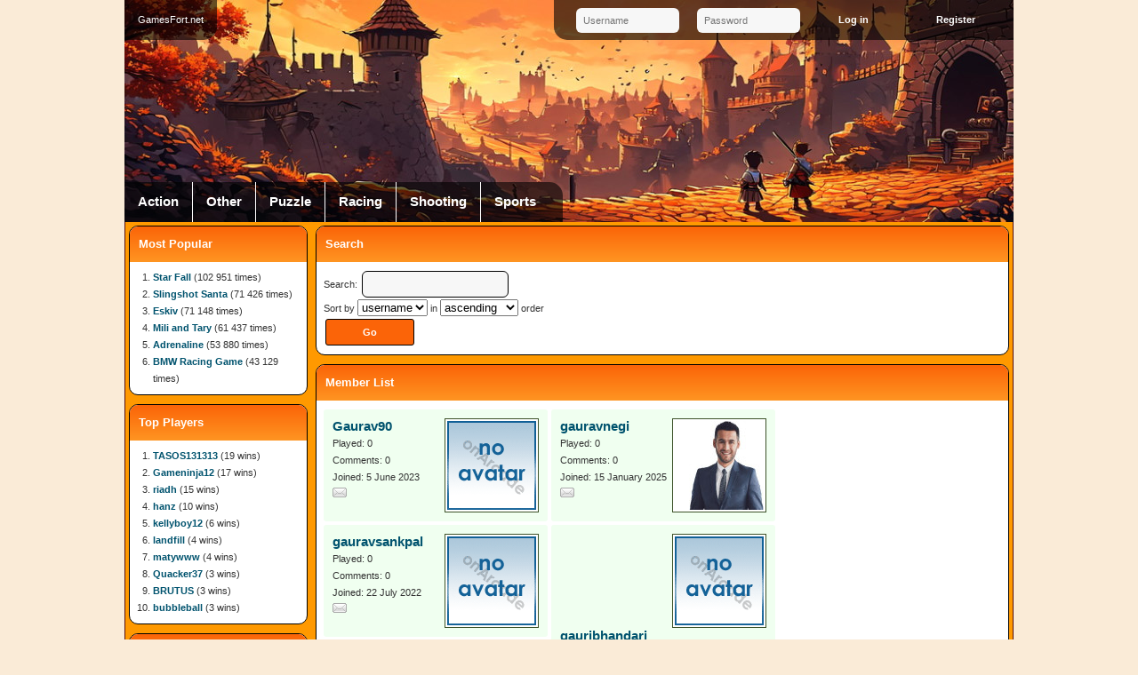

--- FILE ---
content_type: text/html; charset=UTF-8
request_url: https://www.gamesfort.net/memberlist.php?p=1171&sort_by=username&order=asc
body_size: 9455
content:
<!DOCTYPE html PUBLIC "-//W3C//DTD XHTML 1.0 Transitional//EN" "http://www.w3.org/TR/xhtml1/DTD/xhtml1-transitional.dtd">

<html xmlns="http://www.w3.org/1999/xhtml">

<head>
<meta http-equiv="Content-Type" content="text/html; charset=UTF-8" />
<link rel="shortcut icon" href="https://www.gamesfort.net/favicon.ico" type="image/x-icon" />
<title>Member List - GamesFort.net</title>
<link rel="alternate" type="application/rss+xml" title="Newest Files (RSS 2.0)" href="https://www.gamesfort.net/rss.php?r=newest&amp;l=10" />

<meta name="viewport" content="width=device-width" />

<link rel="stylesheet" type="text/css" href="https://www.gamesfort.net/templates/gamesfort/style.css" />
<link rel="stylesheet" type="text/css" href="https://www.gamesfort.net/templates/gamesfort/mobile.css" />
<meta name="description" content="Free flash arcade with more many cool games. New games added daily." />
<meta name="keywords" content="games, online games, flash, online, fun, play, sport, gamesfort, fort, kids, arcade" />

<script type="text/javascript">
  var siteurl = "https://www.gamesfort.net/";
  
</script>
<script type="text/javascript" src="https://www.gamesfort.net/jscripts/jquery.js?v=69"></script>
<script type="text/javascript" src="https://www.gamesfort.net/templates/gamesfort/template.js?v=69"></script>
<script type="text/javascript" src="https://www.gamesfort.net/jscripts/global.js?v=69"></script>

</head>
<body>

<div id="header">
  <div id="mobile_menu">
    <a href="" id="member_menu_switch"></a>
    <a href="" id="categories_menu_switch"></a>
  </div>
  <a href="https://www.gamesfort.net/" id="home"><h1>GamesFort.net</h1></a>
  <script type="text/javascript"> mobileMenu.init(); </script>
  <div id="member_menu">
    <form action="https://www.gamesfort.net/login.php" method="post">
      <input type="text" name="username" maxlength="25" placeholder="Username" />
      <input type="password" name="password" placeholder="Password" />
      <input type="hidden" name="remember" value="1" />
      <input type="submit" name="submit" value="Log in" class="button" />
      <a href="https://www.gamesfort.net/profile.php?a=register" class="button">Register</a>
    </form>
  </div>
  <ul id="categories">
    <li class="first"><a href="https://www.gamesfort.net/category/1/Action">Action</a></li>
    <li><a href="https://www.gamesfort.net/category/7/Other">Other</a></li>
    <li><a href="https://www.gamesfort.net/category/2/Puzzle">Puzzle</a></li>
    <li><a href="https://www.gamesfort.net/category/6/Racing">Racing</a></li>
    <li><a href="https://www.gamesfort.net/category/4/Shooting">Shooting</a></li>
    <li><a href="https://www.gamesfort.net/category/3/Sports">Sports</a></li>
  </ul>
</div>
<div id="main">  <div id="main_contents">
    <div class="content_box">
      <h2>Search</h2>
      <div class="content">
        <form action="memberlist.php" method="post">
          <p>
            Search:
            <input tyle="text" name="n" maxlength="25" value="" />
          </p>
          <p>Sort by 
<select name="sort_by">
  <option value="username" selected>username</option>
  <option value="joined">joined</option>
  <option value="played">played</option>
</select> in 
<select name="order">
  <option value="asc" selected>ascending</option>
  <option value="desc">descending</option>
</select> order</p>
          <p><input type="submit" value="Go" /></p>
        </form>
      </div>
    </div>
    <div class="content_box">
      <h2>Member List</h2>
      <div class="content">
        <div class="members"><!--
          --><div class="member">
            <img src="https://www.gamesfort.net/images/noavatar.gif" class="avatar" alt="Gaurav90" />
            <div class="info">
              <p><a href="https://www.gamesfort.net/profile/78756/Gaurav90.html">Gaurav90</a></p>
              <p>Played: 0</p>
              <p>Comments: 0</p>
              <p>Joined: 5 June 2023</p>
              <p><a href="privatemessages.php?a=compose&amp;u=78756"><img src="images/send_pm.png" border="0" title="PM" alt="PM" /></a></p>
            </div>
          </div><!--
          --><div class="member">
            <img src="https://www.gamesfort.net/images/avatars/96605_28.jpg" class="avatar" alt="gauravnegi" />
            <div class="info">
              <p><a href="https://www.gamesfort.net/profile/96605/gauravnegi.html">gauravnegi</a></p>
              <p>Played: 0</p>
              <p>Comments: 0</p>
              <p>Joined: 15 January 2025</p>
              <p><a href="privatemessages.php?a=compose&amp;u=96605"><img src="images/send_pm.png" border="0" title="PM" alt="PM" /></a></p>
            </div>
          </div><!--
          --><div class="member">
            <img src="https://www.gamesfort.net/images/noavatar.gif" class="avatar" alt="gauravsankpal" />
            <div class="info">
              <p><a href="https://www.gamesfort.net/profile/66938/gauravsankpal.html">gauravsankpal</a></p>
              <p>Played: 0</p>
              <p>Comments: 0</p>
              <p>Joined: 22 July 2022</p>
              <p><a href="privatemessages.php?a=compose&amp;u=66938"><img src="images/send_pm.png" border="0" title="PM" alt="PM" /></a></p>
            </div>
          </div><!--
          --><div class="member">
            <img src="https://www.gamesfort.net/images/noavatar.gif" class="avatar" alt="gauribhandari" />
            <div class="info">
              <p><a href="https://www.gamesfort.net/profile/85793/gauribhandari.html">gauribhandari</a></p>
              <p>Played: 1</p>
              <p>Comments: 0</p>
              <p>Joined: 25 November 2023</p>
              <p><a href="privatemessages.php?a=compose&amp;u=85793"><img src="images/send_pm.png" border="0" title="PM" alt="PM" /></a></p>
            </div>
          </div><!--
          --><div class="member">
            <img src="https://www.gamesfort.net/images/noavatar.gif" class="avatar" alt="gautam80" />
            <div class="info">
              <p><a href="https://www.gamesfort.net/profile/8352/gautam80.html">gautam80</a></p>
              <p>Played: 0</p>
              <p>Comments: 0</p>
              <p>Joined: 15 April 2018</p>
              <p><a href="privatemessages.php?a=compose&amp;u=8352"><img src="images/send_pm.png" border="0" title="PM" alt="PM" /></a></p>
            </div>
          </div><!--
          --><div class="member">
            <img src="https://www.gamesfort.net/images/noavatar.gif" class="avatar" alt="Gautneyaq1" />
            <div class="info">
              <p><a href="https://www.gamesfort.net/profile/14274/Gautneyaq1.html">Gautneyaq1</a></p>
              <p>Played: 0</p>
              <p>Comments: 0</p>
              <p>Joined: 18 August 2018</p>
              <p><a href="privatemessages.php?a=compose&amp;u=14274"><img src="images/send_pm.png" border="0" title="PM" alt="PM" /></a></p>
            </div>
          </div><!--
          --><div class="member">
            <img src="https://www.gamesfort.net/images/noavatar.gif" class="avatar" alt="Gautneyaq20" />
            <div class="info">
              <p><a href="https://www.gamesfort.net/profile/39056/Gautneyaq20.html">Gautneyaq20</a></p>
              <p>Played: 0</p>
              <p>Comments: 0</p>
              <p>Joined: 8 November 2019</p>
              <p><a href="privatemessages.php?a=compose&amp;u=39056"><img src="images/send_pm.png" border="0" title="PM" alt="PM" /></a></p>
            </div>
          </div><!--
          --><div class="member">
            <img src="https://www.gamesfort.net/images/noavatar.gif" class="avatar" alt="Gautneyaq3p" />
            <div class="info">
              <p><a href="https://www.gamesfort.net/profile/6664/Gautneyaq3p.html">Gautneyaq3p</a></p>
              <p>Played: 0</p>
              <p>Comments: 0</p>
              <p>Joined: 4 March 2018</p>
              <p><a href="privatemessages.php?a=compose&amp;u=6664"><img src="images/send_pm.png" border="0" title="PM" alt="PM" /></a></p>
            </div>
          </div><!--
          --><div class="member">
            <img src="https://www.gamesfort.net/images/noavatar.gif" class="avatar" alt="Gautneyaq5k" />
            <div class="info">
              <p><a href="https://www.gamesfort.net/profile/6601/Gautneyaq5k.html">Gautneyaq5k</a></p>
              <p>Played: 0</p>
              <p>Comments: 0</p>
              <p>Joined: 4 March 2018</p>
              <p><a href="privatemessages.php?a=compose&amp;u=6601"><img src="images/send_pm.png" border="0" title="PM" alt="PM" /></a></p>
            </div>
          </div><!--
          --><div class="member">
            <img src="https://www.gamesfort.net/images/noavatar.gif" class="avatar" alt="Gautneyes2j" />
            <div class="info">
              <p><a href="https://www.gamesfort.net/profile/5741/Gautneyes2j.html">Gautneyes2j</a></p>
              <p>Played: 0</p>
              <p>Comments: 0</p>
              <p>Joined: 25 February 2018</p>
              <p><a href="privatemessages.php?a=compose&amp;u=5741"><img src="images/send_pm.png" border="0" title="PM" alt="PM" /></a></p>
            </div>
          </div><!--
          --><div class="member">
            <img src="https://www.gamesfort.net/images/noavatar.gif" class="avatar" alt="Gautneyes6" />
            <div class="info">
              <p><a href="https://www.gamesfort.net/profile/24394/Gautneyes6.html">Gautneyes6</a></p>
              <p>Played: 0</p>
              <p>Comments: 0</p>
              <p>Joined: 30 May 2019</p>
              <p><a href="privatemessages.php?a=compose&amp;u=24394"><img src="images/send_pm.png" border="0" title="PM" alt="PM" /></a></p>
            </div>
          </div><!--
          --><div class="member">
            <img src="https://www.gamesfort.net/images/noavatar.gif" class="avatar" alt="Gautneyes6y" />
            <div class="info">
              <p><a href="https://www.gamesfort.net/profile/6241/Gautneyes6y.html">Gautneyes6y</a></p>
              <p>Played: 0</p>
              <p>Comments: 0</p>
              <p>Joined: 1 March 2018</p>
              <p><a href="privatemessages.php?a=compose&amp;u=6241"><img src="images/send_pm.png" border="0" title="PM" alt="PM" /></a></p>
            </div>
          </div><!--
          --><div class="member">
            <img src="https://www.gamesfort.net/images/noavatar.gif" class="avatar" alt="Gautneyes80" />
            <div class="info">
              <p><a href="https://www.gamesfort.net/profile/23568/Gautneyes80.html">Gautneyes80</a></p>
              <p>Played: 0</p>
              <p>Comments: 0</p>
              <p>Joined: 18 May 2019</p>
              <p><a href="privatemessages.php?a=compose&amp;u=23568"><img src="images/send_pm.png" border="0" title="PM" alt="PM" /></a></p>
            </div>
          </div><!--
          --><div class="member">
            <img src="https://www.gamesfort.net/images/noavatar.gif" class="avatar" alt="Gautneyse1" />
            <div class="info">
              <p><a href="https://www.gamesfort.net/profile/7252/Gautneyse1.html">Gautneyse1</a></p>
              <p>Played: 0</p>
              <p>Comments: 0</p>
              <p>Joined: 19 March 2018</p>
              <p><a href="privatemessages.php?a=compose&amp;u=7252"><img src="images/send_pm.png" border="0" title="PM" alt="PM" /></a></p>
            </div>
          </div><!--
          --><div class="member">
            <img src="https://www.gamesfort.net/images/noavatar.gif" class="avatar" alt="Gautneyse2" />
            <div class="info">
              <p><a href="https://www.gamesfort.net/profile/20698/Gautneyse2.html">Gautneyse2</a></p>
              <p>Played: 0</p>
              <p>Comments: 0</p>
              <p>Joined: 12 March 2019</p>
              <p><a href="privatemessages.php?a=compose&amp;u=20698"><img src="images/send_pm.png" border="0" title="PM" alt="PM" /></a></p>
            </div>
          </div><!--
          --><div class="member">
            <img src="https://www.gamesfort.net/images/noavatar.gif" class="avatar" alt="Gautneyse3" />
            <div class="info">
              <p><a href="https://www.gamesfort.net/profile/11852/Gautneyse3.html">Gautneyse3</a></p>
              <p>Played: 0</p>
              <p>Comments: 0</p>
              <p>Joined: 28 June 2018</p>
              <p><a href="privatemessages.php?a=compose&amp;u=11852"><img src="images/send_pm.png" border="0" title="PM" alt="PM" /></a></p>
            </div>
          </div><!--
          --><div class="member">
            <img src="https://www.gamesfort.net/images/noavatar.gif" class="avatar" alt="Gautneyse4y" />
            <div class="info">
              <p><a href="https://www.gamesfort.net/profile/5807/Gautneyse4y.html">Gautneyse4y</a></p>
              <p>Played: 0</p>
              <p>Comments: 0</p>
              <p>Joined: 26 February 2018</p>
              <p><a href="privatemessages.php?a=compose&amp;u=5807"><img src="images/send_pm.png" border="0" title="PM" alt="PM" /></a></p>
            </div>
          </div><!--
          --><div class="member">
            <img src="https://www.gamesfort.net/images/noavatar.gif" class="avatar" alt="Gautneyse5" />
            <div class="info">
              <p><a href="https://www.gamesfort.net/profile/17785/Gautneyse5.html">Gautneyse5</a></p>
              <p>Played: 0</p>
              <p>Comments: 0</p>
              <p>Joined: 23 December 2018</p>
              <p><a href="privatemessages.php?a=compose&amp;u=17785"><img src="images/send_pm.png" border="0" title="PM" alt="PM" /></a></p>
            </div>
          </div><!--
          --><div class="member">
            <img src="https://www.gamesfort.net/images/noavatar.gif" class="avatar" alt="gavaj25842" />
            <div class="info">
              <p><a href="https://www.gamesfort.net/profile/64616/gavaj25842.html">gavaj25842</a></p>
              <p>Played: 0</p>
              <p>Comments: 0</p>
              <p>Joined: 11 May 2022</p>
              <p><a href="privatemessages.php?a=compose&amp;u=64616"><img src="images/send_pm.png" border="0" title="PM" alt="PM" /></a></p>
            </div>
          </div><!--
          --><div class="member">
            <img src="https://www.gamesfort.net/images/noavatar.gif" class="avatar" alt="gavangtv1" />
            <div class="info">
              <p><a href="https://www.gamesfort.net/profile/92489/gavangtv1.html">gavangtv1</a></p>
              <p>Played: 0</p>
              <p>Comments: 0</p>
              <p>Joined: 27 June 2024</p>
              <p><a href="privatemessages.php?a=compose&amp;u=92489"><img src="images/send_pm.png" border="0" title="PM" alt="PM" /></a></p>
            </div>
          </div><!--
          --><div class="member">
            <img src="https://www.gamesfort.net/images/noavatar.gif" class="avatar" alt="gavangtvworld" />
            <div class="info">
              <p><a href="https://www.gamesfort.net/profile/94645/gavangtvworld.html">gavangtvworld</a></p>
              <p>Played: 0</p>
              <p>Comments: 0</p>
              <p>Joined: 1 October 2024</p>
              <p><a href="privatemessages.php?a=compose&amp;u=94645"><img src="images/send_pm.png" border="0" title="PM" alt="PM" /></a></p>
            </div>
          </div><!--
        --></div>
        <div class="pagination">
          <a href="memberlist.php?p=1170&amp;sort_by=username&amp;order=asc">&lt;</a><a href="memberlist.php?p=1&amp;sort_by=username&amp;order=asc">1</a><a href="memberlist.php?p=2&amp;sort_by=username&amp;order=asc">2</a><a href="memberlist.php?p=3&amp;sort_by=username&amp;order=asc">3</a><a href="memberlist.php?p=4&amp;sort_by=username&amp;order=asc">4</a><a href="memberlist.php?p=5&amp;sort_by=username&amp;order=asc">5</a><a href="memberlist.php?p=6&amp;sort_by=username&amp;order=asc">6</a><a href="memberlist.php?p=7&amp;sort_by=username&amp;order=asc">7</a><a href="memberlist.php?p=8&amp;sort_by=username&amp;order=asc">8</a><a href="memberlist.php?p=9&amp;sort_by=username&amp;order=asc">9</a><a href="memberlist.php?p=10&amp;sort_by=username&amp;order=asc">10</a><a href="memberlist.php?p=11&amp;sort_by=username&amp;order=asc">11</a><a href="memberlist.php?p=12&amp;sort_by=username&amp;order=asc">12</a><a href="memberlist.php?p=13&amp;sort_by=username&amp;order=asc">13</a><a href="memberlist.php?p=14&amp;sort_by=username&amp;order=asc">14</a><a href="memberlist.php?p=15&amp;sort_by=username&amp;order=asc">15</a><a href="memberlist.php?p=16&amp;sort_by=username&amp;order=asc">16</a><a href="memberlist.php?p=17&amp;sort_by=username&amp;order=asc">17</a><a href="memberlist.php?p=18&amp;sort_by=username&amp;order=asc">18</a><a href="memberlist.php?p=19&amp;sort_by=username&amp;order=asc">19</a><a href="memberlist.php?p=20&amp;sort_by=username&amp;order=asc">20</a><a href="memberlist.php?p=21&amp;sort_by=username&amp;order=asc">21</a><a href="memberlist.php?p=22&amp;sort_by=username&amp;order=asc">22</a><a href="memberlist.php?p=23&amp;sort_by=username&amp;order=asc">23</a><a href="memberlist.php?p=24&amp;sort_by=username&amp;order=asc">24</a><a href="memberlist.php?p=25&amp;sort_by=username&amp;order=asc">25</a><a href="memberlist.php?p=26&amp;sort_by=username&amp;order=asc">26</a><a href="memberlist.php?p=27&amp;sort_by=username&amp;order=asc">27</a><a href="memberlist.php?p=28&amp;sort_by=username&amp;order=asc">28</a><a href="memberlist.php?p=29&amp;sort_by=username&amp;order=asc">29</a><a href="memberlist.php?p=30&amp;sort_by=username&amp;order=asc">30</a><a href="memberlist.php?p=31&amp;sort_by=username&amp;order=asc">31</a><a href="memberlist.php?p=32&amp;sort_by=username&amp;order=asc">32</a><a href="memberlist.php?p=33&amp;sort_by=username&amp;order=asc">33</a><a href="memberlist.php?p=34&amp;sort_by=username&amp;order=asc">34</a><a href="memberlist.php?p=35&amp;sort_by=username&amp;order=asc">35</a><a href="memberlist.php?p=36&amp;sort_by=username&amp;order=asc">36</a><a href="memberlist.php?p=37&amp;sort_by=username&amp;order=asc">37</a><a href="memberlist.php?p=38&amp;sort_by=username&amp;order=asc">38</a><a href="memberlist.php?p=39&amp;sort_by=username&amp;order=asc">39</a><a href="memberlist.php?p=40&amp;sort_by=username&amp;order=asc">40</a><a href="memberlist.php?p=41&amp;sort_by=username&amp;order=asc">41</a><a href="memberlist.php?p=42&amp;sort_by=username&amp;order=asc">42</a><a href="memberlist.php?p=43&amp;sort_by=username&amp;order=asc">43</a><a href="memberlist.php?p=44&amp;sort_by=username&amp;order=asc">44</a><a href="memberlist.php?p=45&amp;sort_by=username&amp;order=asc">45</a><a href="memberlist.php?p=46&amp;sort_by=username&amp;order=asc">46</a><a href="memberlist.php?p=47&amp;sort_by=username&amp;order=asc">47</a><a href="memberlist.php?p=48&amp;sort_by=username&amp;order=asc">48</a><a href="memberlist.php?p=49&amp;sort_by=username&amp;order=asc">49</a><a href="memberlist.php?p=50&amp;sort_by=username&amp;order=asc">50</a><a href="memberlist.php?p=51&amp;sort_by=username&amp;order=asc">51</a><a href="memberlist.php?p=52&amp;sort_by=username&amp;order=asc">52</a><a href="memberlist.php?p=53&amp;sort_by=username&amp;order=asc">53</a><a href="memberlist.php?p=54&amp;sort_by=username&amp;order=asc">54</a><a href="memberlist.php?p=55&amp;sort_by=username&amp;order=asc">55</a><a href="memberlist.php?p=56&amp;sort_by=username&amp;order=asc">56</a><a href="memberlist.php?p=57&amp;sort_by=username&amp;order=asc">57</a><a href="memberlist.php?p=58&amp;sort_by=username&amp;order=asc">58</a><a href="memberlist.php?p=59&amp;sort_by=username&amp;order=asc">59</a><a href="memberlist.php?p=60&amp;sort_by=username&amp;order=asc">60</a><a href="memberlist.php?p=61&amp;sort_by=username&amp;order=asc">61</a><a href="memberlist.php?p=62&amp;sort_by=username&amp;order=asc">62</a><a href="memberlist.php?p=63&amp;sort_by=username&amp;order=asc">63</a><a href="memberlist.php?p=64&amp;sort_by=username&amp;order=asc">64</a><a href="memberlist.php?p=65&amp;sort_by=username&amp;order=asc">65</a><a href="memberlist.php?p=66&amp;sort_by=username&amp;order=asc">66</a><a href="memberlist.php?p=67&amp;sort_by=username&amp;order=asc">67</a><a href="memberlist.php?p=68&amp;sort_by=username&amp;order=asc">68</a><a href="memberlist.php?p=69&amp;sort_by=username&amp;order=asc">69</a><a href="memberlist.php?p=70&amp;sort_by=username&amp;order=asc">70</a><a href="memberlist.php?p=71&amp;sort_by=username&amp;order=asc">71</a><a href="memberlist.php?p=72&amp;sort_by=username&amp;order=asc">72</a><a href="memberlist.php?p=73&amp;sort_by=username&amp;order=asc">73</a><a href="memberlist.php?p=74&amp;sort_by=username&amp;order=asc">74</a><a href="memberlist.php?p=75&amp;sort_by=username&amp;order=asc">75</a><a href="memberlist.php?p=76&amp;sort_by=username&amp;order=asc">76</a><a href="memberlist.php?p=77&amp;sort_by=username&amp;order=asc">77</a><a href="memberlist.php?p=78&amp;sort_by=username&amp;order=asc">78</a><a href="memberlist.php?p=79&amp;sort_by=username&amp;order=asc">79</a><a href="memberlist.php?p=80&amp;sort_by=username&amp;order=asc">80</a><a href="memberlist.php?p=81&amp;sort_by=username&amp;order=asc">81</a><a href="memberlist.php?p=82&amp;sort_by=username&amp;order=asc">82</a><a href="memberlist.php?p=83&amp;sort_by=username&amp;order=asc">83</a><a href="memberlist.php?p=84&amp;sort_by=username&amp;order=asc">84</a><a href="memberlist.php?p=85&amp;sort_by=username&amp;order=asc">85</a><a href="memberlist.php?p=86&amp;sort_by=username&amp;order=asc">86</a><a href="memberlist.php?p=87&amp;sort_by=username&amp;order=asc">87</a><a href="memberlist.php?p=88&amp;sort_by=username&amp;order=asc">88</a><a href="memberlist.php?p=89&amp;sort_by=username&amp;order=asc">89</a><a href="memberlist.php?p=90&amp;sort_by=username&amp;order=asc">90</a><a href="memberlist.php?p=91&amp;sort_by=username&amp;order=asc">91</a><a href="memberlist.php?p=92&amp;sort_by=username&amp;order=asc">92</a><a href="memberlist.php?p=93&amp;sort_by=username&amp;order=asc">93</a><a href="memberlist.php?p=94&amp;sort_by=username&amp;order=asc">94</a><a href="memberlist.php?p=95&amp;sort_by=username&amp;order=asc">95</a><a href="memberlist.php?p=96&amp;sort_by=username&amp;order=asc">96</a><a href="memberlist.php?p=97&amp;sort_by=username&amp;order=asc">97</a><a href="memberlist.php?p=98&amp;sort_by=username&amp;order=asc">98</a><a href="memberlist.php?p=99&amp;sort_by=username&amp;order=asc">99</a><a href="memberlist.php?p=100&amp;sort_by=username&amp;order=asc">100</a><a href="memberlist.php?p=101&amp;sort_by=username&amp;order=asc">101</a><a href="memberlist.php?p=102&amp;sort_by=username&amp;order=asc">102</a><a href="memberlist.php?p=103&amp;sort_by=username&amp;order=asc">103</a><a href="memberlist.php?p=104&amp;sort_by=username&amp;order=asc">104</a><a href="memberlist.php?p=105&amp;sort_by=username&amp;order=asc">105</a><a href="memberlist.php?p=106&amp;sort_by=username&amp;order=asc">106</a><a href="memberlist.php?p=107&amp;sort_by=username&amp;order=asc">107</a><a href="memberlist.php?p=108&amp;sort_by=username&amp;order=asc">108</a><a href="memberlist.php?p=109&amp;sort_by=username&amp;order=asc">109</a><a href="memberlist.php?p=110&amp;sort_by=username&amp;order=asc">110</a><a href="memberlist.php?p=111&amp;sort_by=username&amp;order=asc">111</a><a href="memberlist.php?p=112&amp;sort_by=username&amp;order=asc">112</a><a href="memberlist.php?p=113&amp;sort_by=username&amp;order=asc">113</a><a href="memberlist.php?p=114&amp;sort_by=username&amp;order=asc">114</a><a href="memberlist.php?p=115&amp;sort_by=username&amp;order=asc">115</a><a href="memberlist.php?p=116&amp;sort_by=username&amp;order=asc">116</a><a href="memberlist.php?p=117&amp;sort_by=username&amp;order=asc">117</a><a href="memberlist.php?p=118&amp;sort_by=username&amp;order=asc">118</a><a href="memberlist.php?p=119&amp;sort_by=username&amp;order=asc">119</a><a href="memberlist.php?p=120&amp;sort_by=username&amp;order=asc">120</a><a href="memberlist.php?p=121&amp;sort_by=username&amp;order=asc">121</a><a href="memberlist.php?p=122&amp;sort_by=username&amp;order=asc">122</a><a href="memberlist.php?p=123&amp;sort_by=username&amp;order=asc">123</a><a href="memberlist.php?p=124&amp;sort_by=username&amp;order=asc">124</a><a href="memberlist.php?p=125&amp;sort_by=username&amp;order=asc">125</a><a href="memberlist.php?p=126&amp;sort_by=username&amp;order=asc">126</a><a href="memberlist.php?p=127&amp;sort_by=username&amp;order=asc">127</a><a href="memberlist.php?p=128&amp;sort_by=username&amp;order=asc">128</a><a href="memberlist.php?p=129&amp;sort_by=username&amp;order=asc">129</a><a href="memberlist.php?p=130&amp;sort_by=username&amp;order=asc">130</a><a href="memberlist.php?p=131&amp;sort_by=username&amp;order=asc">131</a><a href="memberlist.php?p=132&amp;sort_by=username&amp;order=asc">132</a><a href="memberlist.php?p=133&amp;sort_by=username&amp;order=asc">133</a><a href="memberlist.php?p=134&amp;sort_by=username&amp;order=asc">134</a><a href="memberlist.php?p=135&amp;sort_by=username&amp;order=asc">135</a><a href="memberlist.php?p=136&amp;sort_by=username&amp;order=asc">136</a><a href="memberlist.php?p=137&amp;sort_by=username&amp;order=asc">137</a><a href="memberlist.php?p=138&amp;sort_by=username&amp;order=asc">138</a><a href="memberlist.php?p=139&amp;sort_by=username&amp;order=asc">139</a><a href="memberlist.php?p=140&amp;sort_by=username&amp;order=asc">140</a><a href="memberlist.php?p=141&amp;sort_by=username&amp;order=asc">141</a><a href="memberlist.php?p=142&amp;sort_by=username&amp;order=asc">142</a><a href="memberlist.php?p=143&amp;sort_by=username&amp;order=asc">143</a><a href="memberlist.php?p=144&amp;sort_by=username&amp;order=asc">144</a><a href="memberlist.php?p=145&amp;sort_by=username&amp;order=asc">145</a><a href="memberlist.php?p=146&amp;sort_by=username&amp;order=asc">146</a><a href="memberlist.php?p=147&amp;sort_by=username&amp;order=asc">147</a><a href="memberlist.php?p=148&amp;sort_by=username&amp;order=asc">148</a><a href="memberlist.php?p=149&amp;sort_by=username&amp;order=asc">149</a><a href="memberlist.php?p=150&amp;sort_by=username&amp;order=asc">150</a><a href="memberlist.php?p=151&amp;sort_by=username&amp;order=asc">151</a><a href="memberlist.php?p=152&amp;sort_by=username&amp;order=asc">152</a><a href="memberlist.php?p=153&amp;sort_by=username&amp;order=asc">153</a><a href="memberlist.php?p=154&amp;sort_by=username&amp;order=asc">154</a><a href="memberlist.php?p=155&amp;sort_by=username&amp;order=asc">155</a><a href="memberlist.php?p=156&amp;sort_by=username&amp;order=asc">156</a><a href="memberlist.php?p=157&amp;sort_by=username&amp;order=asc">157</a><a href="memberlist.php?p=158&amp;sort_by=username&amp;order=asc">158</a><a href="memberlist.php?p=159&amp;sort_by=username&amp;order=asc">159</a><a href="memberlist.php?p=160&amp;sort_by=username&amp;order=asc">160</a><a href="memberlist.php?p=161&amp;sort_by=username&amp;order=asc">161</a><a href="memberlist.php?p=162&amp;sort_by=username&amp;order=asc">162</a><a href="memberlist.php?p=163&amp;sort_by=username&amp;order=asc">163</a><a href="memberlist.php?p=164&amp;sort_by=username&amp;order=asc">164</a><a href="memberlist.php?p=165&amp;sort_by=username&amp;order=asc">165</a><a href="memberlist.php?p=166&amp;sort_by=username&amp;order=asc">166</a><a href="memberlist.php?p=167&amp;sort_by=username&amp;order=asc">167</a><a href="memberlist.php?p=168&amp;sort_by=username&amp;order=asc">168</a><a href="memberlist.php?p=169&amp;sort_by=username&amp;order=asc">169</a><a href="memberlist.php?p=170&amp;sort_by=username&amp;order=asc">170</a><a href="memberlist.php?p=171&amp;sort_by=username&amp;order=asc">171</a><a href="memberlist.php?p=172&amp;sort_by=username&amp;order=asc">172</a><a href="memberlist.php?p=173&amp;sort_by=username&amp;order=asc">173</a><a href="memberlist.php?p=174&amp;sort_by=username&amp;order=asc">174</a><a href="memberlist.php?p=175&amp;sort_by=username&amp;order=asc">175</a><a href="memberlist.php?p=176&amp;sort_by=username&amp;order=asc">176</a><a href="memberlist.php?p=177&amp;sort_by=username&amp;order=asc">177</a><a href="memberlist.php?p=178&amp;sort_by=username&amp;order=asc">178</a><a href="memberlist.php?p=179&amp;sort_by=username&amp;order=asc">179</a><a href="memberlist.php?p=180&amp;sort_by=username&amp;order=asc">180</a><a href="memberlist.php?p=181&amp;sort_by=username&amp;order=asc">181</a><a href="memberlist.php?p=182&amp;sort_by=username&amp;order=asc">182</a><a href="memberlist.php?p=183&amp;sort_by=username&amp;order=asc">183</a><a href="memberlist.php?p=184&amp;sort_by=username&amp;order=asc">184</a><a href="memberlist.php?p=185&amp;sort_by=username&amp;order=asc">185</a><a href="memberlist.php?p=186&amp;sort_by=username&amp;order=asc">186</a><a href="memberlist.php?p=187&amp;sort_by=username&amp;order=asc">187</a><a href="memberlist.php?p=188&amp;sort_by=username&amp;order=asc">188</a><a href="memberlist.php?p=189&amp;sort_by=username&amp;order=asc">189</a><a href="memberlist.php?p=190&amp;sort_by=username&amp;order=asc">190</a><a href="memberlist.php?p=191&amp;sort_by=username&amp;order=asc">191</a><a href="memberlist.php?p=192&amp;sort_by=username&amp;order=asc">192</a><a href="memberlist.php?p=193&amp;sort_by=username&amp;order=asc">193</a><a href="memberlist.php?p=194&amp;sort_by=username&amp;order=asc">194</a><a href="memberlist.php?p=195&amp;sort_by=username&amp;order=asc">195</a><a href="memberlist.php?p=196&amp;sort_by=username&amp;order=asc">196</a><a href="memberlist.php?p=197&amp;sort_by=username&amp;order=asc">197</a><a href="memberlist.php?p=198&amp;sort_by=username&amp;order=asc">198</a><a href="memberlist.php?p=199&amp;sort_by=username&amp;order=asc">199</a><a href="memberlist.php?p=200&amp;sort_by=username&amp;order=asc">200</a><a href="memberlist.php?p=201&amp;sort_by=username&amp;order=asc">201</a><a href="memberlist.php?p=202&amp;sort_by=username&amp;order=asc">202</a><a href="memberlist.php?p=203&amp;sort_by=username&amp;order=asc">203</a><a href="memberlist.php?p=204&amp;sort_by=username&amp;order=asc">204</a><a href="memberlist.php?p=205&amp;sort_by=username&amp;order=asc">205</a><a href="memberlist.php?p=206&amp;sort_by=username&amp;order=asc">206</a><a href="memberlist.php?p=207&amp;sort_by=username&amp;order=asc">207</a><a href="memberlist.php?p=208&amp;sort_by=username&amp;order=asc">208</a><a href="memberlist.php?p=209&amp;sort_by=username&amp;order=asc">209</a><a href="memberlist.php?p=210&amp;sort_by=username&amp;order=asc">210</a><a href="memberlist.php?p=211&amp;sort_by=username&amp;order=asc">211</a><a href="memberlist.php?p=212&amp;sort_by=username&amp;order=asc">212</a><a href="memberlist.php?p=213&amp;sort_by=username&amp;order=asc">213</a><a href="memberlist.php?p=214&amp;sort_by=username&amp;order=asc">214</a><a href="memberlist.php?p=215&amp;sort_by=username&amp;order=asc">215</a><a href="memberlist.php?p=216&amp;sort_by=username&amp;order=asc">216</a><a href="memberlist.php?p=217&amp;sort_by=username&amp;order=asc">217</a><a href="memberlist.php?p=218&amp;sort_by=username&amp;order=asc">218</a><a href="memberlist.php?p=219&amp;sort_by=username&amp;order=asc">219</a><a href="memberlist.php?p=220&amp;sort_by=username&amp;order=asc">220</a><a href="memberlist.php?p=221&amp;sort_by=username&amp;order=asc">221</a><a href="memberlist.php?p=222&amp;sort_by=username&amp;order=asc">222</a><a href="memberlist.php?p=223&amp;sort_by=username&amp;order=asc">223</a><a href="memberlist.php?p=224&amp;sort_by=username&amp;order=asc">224</a><a href="memberlist.php?p=225&amp;sort_by=username&amp;order=asc">225</a><a href="memberlist.php?p=226&amp;sort_by=username&amp;order=asc">226</a><a href="memberlist.php?p=227&amp;sort_by=username&amp;order=asc">227</a><a href="memberlist.php?p=228&amp;sort_by=username&amp;order=asc">228</a><a href="memberlist.php?p=229&amp;sort_by=username&amp;order=asc">229</a><a href="memberlist.php?p=230&amp;sort_by=username&amp;order=asc">230</a><a href="memberlist.php?p=231&amp;sort_by=username&amp;order=asc">231</a><a href="memberlist.php?p=232&amp;sort_by=username&amp;order=asc">232</a><a href="memberlist.php?p=233&amp;sort_by=username&amp;order=asc">233</a><a href="memberlist.php?p=234&amp;sort_by=username&amp;order=asc">234</a><a href="memberlist.php?p=235&amp;sort_by=username&amp;order=asc">235</a><a href="memberlist.php?p=236&amp;sort_by=username&amp;order=asc">236</a><a href="memberlist.php?p=237&amp;sort_by=username&amp;order=asc">237</a><a href="memberlist.php?p=238&amp;sort_by=username&amp;order=asc">238</a><a href="memberlist.php?p=239&amp;sort_by=username&amp;order=asc">239</a><a href="memberlist.php?p=240&amp;sort_by=username&amp;order=asc">240</a><a href="memberlist.php?p=241&amp;sort_by=username&amp;order=asc">241</a><a href="memberlist.php?p=242&amp;sort_by=username&amp;order=asc">242</a><a href="memberlist.php?p=243&amp;sort_by=username&amp;order=asc">243</a><a href="memberlist.php?p=244&amp;sort_by=username&amp;order=asc">244</a><a href="memberlist.php?p=245&amp;sort_by=username&amp;order=asc">245</a><a href="memberlist.php?p=246&amp;sort_by=username&amp;order=asc">246</a><a href="memberlist.php?p=247&amp;sort_by=username&amp;order=asc">247</a><a href="memberlist.php?p=248&amp;sort_by=username&amp;order=asc">248</a><a href="memberlist.php?p=249&amp;sort_by=username&amp;order=asc">249</a><a href="memberlist.php?p=250&amp;sort_by=username&amp;order=asc">250</a><a href="memberlist.php?p=251&amp;sort_by=username&amp;order=asc">251</a><a href="memberlist.php?p=252&amp;sort_by=username&amp;order=asc">252</a><a href="memberlist.php?p=253&amp;sort_by=username&amp;order=asc">253</a><a href="memberlist.php?p=254&amp;sort_by=username&amp;order=asc">254</a><a href="memberlist.php?p=255&amp;sort_by=username&amp;order=asc">255</a><a href="memberlist.php?p=256&amp;sort_by=username&amp;order=asc">256</a><a href="memberlist.php?p=257&amp;sort_by=username&amp;order=asc">257</a><a href="memberlist.php?p=258&amp;sort_by=username&amp;order=asc">258</a><a href="memberlist.php?p=259&amp;sort_by=username&amp;order=asc">259</a><a href="memberlist.php?p=260&amp;sort_by=username&amp;order=asc">260</a><a href="memberlist.php?p=261&amp;sort_by=username&amp;order=asc">261</a><a href="memberlist.php?p=262&amp;sort_by=username&amp;order=asc">262</a><a href="memberlist.php?p=263&amp;sort_by=username&amp;order=asc">263</a><a href="memberlist.php?p=264&amp;sort_by=username&amp;order=asc">264</a><a href="memberlist.php?p=265&amp;sort_by=username&amp;order=asc">265</a><a href="memberlist.php?p=266&amp;sort_by=username&amp;order=asc">266</a><a href="memberlist.php?p=267&amp;sort_by=username&amp;order=asc">267</a><a href="memberlist.php?p=268&amp;sort_by=username&amp;order=asc">268</a><a href="memberlist.php?p=269&amp;sort_by=username&amp;order=asc">269</a><a href="memberlist.php?p=270&amp;sort_by=username&amp;order=asc">270</a><a href="memberlist.php?p=271&amp;sort_by=username&amp;order=asc">271</a><a href="memberlist.php?p=272&amp;sort_by=username&amp;order=asc">272</a><a href="memberlist.php?p=273&amp;sort_by=username&amp;order=asc">273</a><a href="memberlist.php?p=274&amp;sort_by=username&amp;order=asc">274</a><a href="memberlist.php?p=275&amp;sort_by=username&amp;order=asc">275</a><a href="memberlist.php?p=276&amp;sort_by=username&amp;order=asc">276</a><a href="memberlist.php?p=277&amp;sort_by=username&amp;order=asc">277</a><a href="memberlist.php?p=278&amp;sort_by=username&amp;order=asc">278</a><a href="memberlist.php?p=279&amp;sort_by=username&amp;order=asc">279</a><a href="memberlist.php?p=280&amp;sort_by=username&amp;order=asc">280</a><a href="memberlist.php?p=281&amp;sort_by=username&amp;order=asc">281</a><a href="memberlist.php?p=282&amp;sort_by=username&amp;order=asc">282</a><a href="memberlist.php?p=283&amp;sort_by=username&amp;order=asc">283</a><a href="memberlist.php?p=284&amp;sort_by=username&amp;order=asc">284</a><a href="memberlist.php?p=285&amp;sort_by=username&amp;order=asc">285</a><a href="memberlist.php?p=286&amp;sort_by=username&amp;order=asc">286</a><a href="memberlist.php?p=287&amp;sort_by=username&amp;order=asc">287</a><a href="memberlist.php?p=288&amp;sort_by=username&amp;order=asc">288</a><a href="memberlist.php?p=289&amp;sort_by=username&amp;order=asc">289</a><a href="memberlist.php?p=290&amp;sort_by=username&amp;order=asc">290</a><a href="memberlist.php?p=291&amp;sort_by=username&amp;order=asc">291</a><a href="memberlist.php?p=292&amp;sort_by=username&amp;order=asc">292</a><a href="memberlist.php?p=293&amp;sort_by=username&amp;order=asc">293</a><a href="memberlist.php?p=294&amp;sort_by=username&amp;order=asc">294</a><a href="memberlist.php?p=295&amp;sort_by=username&amp;order=asc">295</a><a href="memberlist.php?p=296&amp;sort_by=username&amp;order=asc">296</a><a href="memberlist.php?p=297&amp;sort_by=username&amp;order=asc">297</a><a href="memberlist.php?p=298&amp;sort_by=username&amp;order=asc">298</a><a href="memberlist.php?p=299&amp;sort_by=username&amp;order=asc">299</a><a href="memberlist.php?p=300&amp;sort_by=username&amp;order=asc">300</a><a href="memberlist.php?p=301&amp;sort_by=username&amp;order=asc">301</a><a href="memberlist.php?p=302&amp;sort_by=username&amp;order=asc">302</a><a href="memberlist.php?p=303&amp;sort_by=username&amp;order=asc">303</a><a href="memberlist.php?p=304&amp;sort_by=username&amp;order=asc">304</a><a href="memberlist.php?p=305&amp;sort_by=username&amp;order=asc">305</a><a href="memberlist.php?p=306&amp;sort_by=username&amp;order=asc">306</a><a href="memberlist.php?p=307&amp;sort_by=username&amp;order=asc">307</a><a href="memberlist.php?p=308&amp;sort_by=username&amp;order=asc">308</a><a href="memberlist.php?p=309&amp;sort_by=username&amp;order=asc">309</a><a href="memberlist.php?p=310&amp;sort_by=username&amp;order=asc">310</a><a href="memberlist.php?p=311&amp;sort_by=username&amp;order=asc">311</a><a href="memberlist.php?p=312&amp;sort_by=username&amp;order=asc">312</a><a href="memberlist.php?p=313&amp;sort_by=username&amp;order=asc">313</a><a href="memberlist.php?p=314&amp;sort_by=username&amp;order=asc">314</a><a href="memberlist.php?p=315&amp;sort_by=username&amp;order=asc">315</a><a href="memberlist.php?p=316&amp;sort_by=username&amp;order=asc">316</a><a href="memberlist.php?p=317&amp;sort_by=username&amp;order=asc">317</a><a href="memberlist.php?p=318&amp;sort_by=username&amp;order=asc">318</a><a href="memberlist.php?p=319&amp;sort_by=username&amp;order=asc">319</a><a href="memberlist.php?p=320&amp;sort_by=username&amp;order=asc">320</a><a href="memberlist.php?p=321&amp;sort_by=username&amp;order=asc">321</a><a href="memberlist.php?p=322&amp;sort_by=username&amp;order=asc">322</a><a href="memberlist.php?p=323&amp;sort_by=username&amp;order=asc">323</a><a href="memberlist.php?p=324&amp;sort_by=username&amp;order=asc">324</a><a href="memberlist.php?p=325&amp;sort_by=username&amp;order=asc">325</a><a href="memberlist.php?p=326&amp;sort_by=username&amp;order=asc">326</a><a href="memberlist.php?p=327&amp;sort_by=username&amp;order=asc">327</a><a href="memberlist.php?p=328&amp;sort_by=username&amp;order=asc">328</a><a href="memberlist.php?p=329&amp;sort_by=username&amp;order=asc">329</a><a href="memberlist.php?p=330&amp;sort_by=username&amp;order=asc">330</a><a href="memberlist.php?p=331&amp;sort_by=username&amp;order=asc">331</a><a href="memberlist.php?p=332&amp;sort_by=username&amp;order=asc">332</a><a href="memberlist.php?p=333&amp;sort_by=username&amp;order=asc">333</a><a href="memberlist.php?p=334&amp;sort_by=username&amp;order=asc">334</a><a href="memberlist.php?p=335&amp;sort_by=username&amp;order=asc">335</a><a href="memberlist.php?p=336&amp;sort_by=username&amp;order=asc">336</a><a href="memberlist.php?p=337&amp;sort_by=username&amp;order=asc">337</a><a href="memberlist.php?p=338&amp;sort_by=username&amp;order=asc">338</a><a href="memberlist.php?p=339&amp;sort_by=username&amp;order=asc">339</a><a href="memberlist.php?p=340&amp;sort_by=username&amp;order=asc">340</a><a href="memberlist.php?p=341&amp;sort_by=username&amp;order=asc">341</a><a href="memberlist.php?p=342&amp;sort_by=username&amp;order=asc">342</a><a href="memberlist.php?p=343&amp;sort_by=username&amp;order=asc">343</a><a href="memberlist.php?p=344&amp;sort_by=username&amp;order=asc">344</a><a href="memberlist.php?p=345&amp;sort_by=username&amp;order=asc">345</a><a href="memberlist.php?p=346&amp;sort_by=username&amp;order=asc">346</a><a href="memberlist.php?p=347&amp;sort_by=username&amp;order=asc">347</a><a href="memberlist.php?p=348&amp;sort_by=username&amp;order=asc">348</a><a href="memberlist.php?p=349&amp;sort_by=username&amp;order=asc">349</a><a href="memberlist.php?p=350&amp;sort_by=username&amp;order=asc">350</a><a href="memberlist.php?p=351&amp;sort_by=username&amp;order=asc">351</a><a href="memberlist.php?p=352&amp;sort_by=username&amp;order=asc">352</a><a href="memberlist.php?p=353&amp;sort_by=username&amp;order=asc">353</a><a href="memberlist.php?p=354&amp;sort_by=username&amp;order=asc">354</a><a href="memberlist.php?p=355&amp;sort_by=username&amp;order=asc">355</a><a href="memberlist.php?p=356&amp;sort_by=username&amp;order=asc">356</a><a href="memberlist.php?p=357&amp;sort_by=username&amp;order=asc">357</a><a href="memberlist.php?p=358&amp;sort_by=username&amp;order=asc">358</a><a href="memberlist.php?p=359&amp;sort_by=username&amp;order=asc">359</a><a href="memberlist.php?p=360&amp;sort_by=username&amp;order=asc">360</a><a href="memberlist.php?p=361&amp;sort_by=username&amp;order=asc">361</a><a href="memberlist.php?p=362&amp;sort_by=username&amp;order=asc">362</a><a href="memberlist.php?p=363&amp;sort_by=username&amp;order=asc">363</a><a href="memberlist.php?p=364&amp;sort_by=username&amp;order=asc">364</a><a href="memberlist.php?p=365&amp;sort_by=username&amp;order=asc">365</a><a href="memberlist.php?p=366&amp;sort_by=username&amp;order=asc">366</a><a href="memberlist.php?p=367&amp;sort_by=username&amp;order=asc">367</a><a href="memberlist.php?p=368&amp;sort_by=username&amp;order=asc">368</a><a href="memberlist.php?p=369&amp;sort_by=username&amp;order=asc">369</a><a href="memberlist.php?p=370&amp;sort_by=username&amp;order=asc">370</a><a href="memberlist.php?p=371&amp;sort_by=username&amp;order=asc">371</a><a href="memberlist.php?p=372&amp;sort_by=username&amp;order=asc">372</a><a href="memberlist.php?p=373&amp;sort_by=username&amp;order=asc">373</a><a href="memberlist.php?p=374&amp;sort_by=username&amp;order=asc">374</a><a href="memberlist.php?p=375&amp;sort_by=username&amp;order=asc">375</a><a href="memberlist.php?p=376&amp;sort_by=username&amp;order=asc">376</a><a href="memberlist.php?p=377&amp;sort_by=username&amp;order=asc">377</a><a href="memberlist.php?p=378&amp;sort_by=username&amp;order=asc">378</a><a href="memberlist.php?p=379&amp;sort_by=username&amp;order=asc">379</a><a href="memberlist.php?p=380&amp;sort_by=username&amp;order=asc">380</a><a href="memberlist.php?p=381&amp;sort_by=username&amp;order=asc">381</a><a href="memberlist.php?p=382&amp;sort_by=username&amp;order=asc">382</a><a href="memberlist.php?p=383&amp;sort_by=username&amp;order=asc">383</a><a href="memberlist.php?p=384&amp;sort_by=username&amp;order=asc">384</a><a href="memberlist.php?p=385&amp;sort_by=username&amp;order=asc">385</a><a href="memberlist.php?p=386&amp;sort_by=username&amp;order=asc">386</a><a href="memberlist.php?p=387&amp;sort_by=username&amp;order=asc">387</a><a href="memberlist.php?p=388&amp;sort_by=username&amp;order=asc">388</a><a href="memberlist.php?p=389&amp;sort_by=username&amp;order=asc">389</a><a href="memberlist.php?p=390&amp;sort_by=username&amp;order=asc">390</a><a href="memberlist.php?p=391&amp;sort_by=username&amp;order=asc">391</a><a href="memberlist.php?p=392&amp;sort_by=username&amp;order=asc">392</a><a href="memberlist.php?p=393&amp;sort_by=username&amp;order=asc">393</a><a href="memberlist.php?p=394&amp;sort_by=username&amp;order=asc">394</a><a href="memberlist.php?p=395&amp;sort_by=username&amp;order=asc">395</a><a href="memberlist.php?p=396&amp;sort_by=username&amp;order=asc">396</a><a href="memberlist.php?p=397&amp;sort_by=username&amp;order=asc">397</a><a href="memberlist.php?p=398&amp;sort_by=username&amp;order=asc">398</a><a href="memberlist.php?p=399&amp;sort_by=username&amp;order=asc">399</a><a href="memberlist.php?p=400&amp;sort_by=username&amp;order=asc">400</a><a href="memberlist.php?p=401&amp;sort_by=username&amp;order=asc">401</a><a href="memberlist.php?p=402&amp;sort_by=username&amp;order=asc">402</a><a href="memberlist.php?p=403&amp;sort_by=username&amp;order=asc">403</a><a href="memberlist.php?p=404&amp;sort_by=username&amp;order=asc">404</a><a href="memberlist.php?p=405&amp;sort_by=username&amp;order=asc">405</a><a href="memberlist.php?p=406&amp;sort_by=username&amp;order=asc">406</a><a href="memberlist.php?p=407&amp;sort_by=username&amp;order=asc">407</a><a href="memberlist.php?p=408&amp;sort_by=username&amp;order=asc">408</a><a href="memberlist.php?p=409&amp;sort_by=username&amp;order=asc">409</a><a href="memberlist.php?p=410&amp;sort_by=username&amp;order=asc">410</a><a href="memberlist.php?p=411&amp;sort_by=username&amp;order=asc">411</a><a href="memberlist.php?p=412&amp;sort_by=username&amp;order=asc">412</a><a href="memberlist.php?p=413&amp;sort_by=username&amp;order=asc">413</a><a href="memberlist.php?p=414&amp;sort_by=username&amp;order=asc">414</a><a href="memberlist.php?p=415&amp;sort_by=username&amp;order=asc">415</a><a href="memberlist.php?p=416&amp;sort_by=username&amp;order=asc">416</a><a href="memberlist.php?p=417&amp;sort_by=username&amp;order=asc">417</a><a href="memberlist.php?p=418&amp;sort_by=username&amp;order=asc">418</a><a href="memberlist.php?p=419&amp;sort_by=username&amp;order=asc">419</a><a href="memberlist.php?p=420&amp;sort_by=username&amp;order=asc">420</a><a href="memberlist.php?p=421&amp;sort_by=username&amp;order=asc">421</a><a href="memberlist.php?p=422&amp;sort_by=username&amp;order=asc">422</a><a href="memberlist.php?p=423&amp;sort_by=username&amp;order=asc">423</a><a href="memberlist.php?p=424&amp;sort_by=username&amp;order=asc">424</a><a href="memberlist.php?p=425&amp;sort_by=username&amp;order=asc">425</a><a href="memberlist.php?p=426&amp;sort_by=username&amp;order=asc">426</a><a href="memberlist.php?p=427&amp;sort_by=username&amp;order=asc">427</a><a href="memberlist.php?p=428&amp;sort_by=username&amp;order=asc">428</a><a href="memberlist.php?p=429&amp;sort_by=username&amp;order=asc">429</a><a href="memberlist.php?p=430&amp;sort_by=username&amp;order=asc">430</a><a href="memberlist.php?p=431&amp;sort_by=username&amp;order=asc">431</a><a href="memberlist.php?p=432&amp;sort_by=username&amp;order=asc">432</a><a href="memberlist.php?p=433&amp;sort_by=username&amp;order=asc">433</a><a href="memberlist.php?p=434&amp;sort_by=username&amp;order=asc">434</a><a href="memberlist.php?p=435&amp;sort_by=username&amp;order=asc">435</a><a href="memberlist.php?p=436&amp;sort_by=username&amp;order=asc">436</a><a href="memberlist.php?p=437&amp;sort_by=username&amp;order=asc">437</a><a href="memberlist.php?p=438&amp;sort_by=username&amp;order=asc">438</a><a href="memberlist.php?p=439&amp;sort_by=username&amp;order=asc">439</a><a href="memberlist.php?p=440&amp;sort_by=username&amp;order=asc">440</a><a href="memberlist.php?p=441&amp;sort_by=username&amp;order=asc">441</a><a href="memberlist.php?p=442&amp;sort_by=username&amp;order=asc">442</a><a href="memberlist.php?p=443&amp;sort_by=username&amp;order=asc">443</a><a href="memberlist.php?p=444&amp;sort_by=username&amp;order=asc">444</a><a href="memberlist.php?p=445&amp;sort_by=username&amp;order=asc">445</a><a href="memberlist.php?p=446&amp;sort_by=username&amp;order=asc">446</a><a href="memberlist.php?p=447&amp;sort_by=username&amp;order=asc">447</a><a href="memberlist.php?p=448&amp;sort_by=username&amp;order=asc">448</a><a href="memberlist.php?p=449&amp;sort_by=username&amp;order=asc">449</a><a href="memberlist.php?p=450&amp;sort_by=username&amp;order=asc">450</a><a href="memberlist.php?p=451&amp;sort_by=username&amp;order=asc">451</a><a href="memberlist.php?p=452&amp;sort_by=username&amp;order=asc">452</a><a href="memberlist.php?p=453&amp;sort_by=username&amp;order=asc">453</a><a href="memberlist.php?p=454&amp;sort_by=username&amp;order=asc">454</a><a href="memberlist.php?p=455&amp;sort_by=username&amp;order=asc">455</a><a href="memberlist.php?p=456&amp;sort_by=username&amp;order=asc">456</a><a href="memberlist.php?p=457&amp;sort_by=username&amp;order=asc">457</a><a href="memberlist.php?p=458&amp;sort_by=username&amp;order=asc">458</a><a href="memberlist.php?p=459&amp;sort_by=username&amp;order=asc">459</a><a href="memberlist.php?p=460&amp;sort_by=username&amp;order=asc">460</a><a href="memberlist.php?p=461&amp;sort_by=username&amp;order=asc">461</a><a href="memberlist.php?p=462&amp;sort_by=username&amp;order=asc">462</a><a href="memberlist.php?p=463&amp;sort_by=username&amp;order=asc">463</a><a href="memberlist.php?p=464&amp;sort_by=username&amp;order=asc">464</a><a href="memberlist.php?p=465&amp;sort_by=username&amp;order=asc">465</a><a href="memberlist.php?p=466&amp;sort_by=username&amp;order=asc">466</a><a href="memberlist.php?p=467&amp;sort_by=username&amp;order=asc">467</a><a href="memberlist.php?p=468&amp;sort_by=username&amp;order=asc">468</a><a href="memberlist.php?p=469&amp;sort_by=username&amp;order=asc">469</a><a href="memberlist.php?p=470&amp;sort_by=username&amp;order=asc">470</a><a href="memberlist.php?p=471&amp;sort_by=username&amp;order=asc">471</a><a href="memberlist.php?p=472&amp;sort_by=username&amp;order=asc">472</a><a href="memberlist.php?p=473&amp;sort_by=username&amp;order=asc">473</a><a href="memberlist.php?p=474&amp;sort_by=username&amp;order=asc">474</a><a href="memberlist.php?p=475&amp;sort_by=username&amp;order=asc">475</a><a href="memberlist.php?p=476&amp;sort_by=username&amp;order=asc">476</a><a href="memberlist.php?p=477&amp;sort_by=username&amp;order=asc">477</a><a href="memberlist.php?p=478&amp;sort_by=username&amp;order=asc">478</a><a href="memberlist.php?p=479&amp;sort_by=username&amp;order=asc">479</a><a href="memberlist.php?p=480&amp;sort_by=username&amp;order=asc">480</a><a href="memberlist.php?p=481&amp;sort_by=username&amp;order=asc">481</a><a href="memberlist.php?p=482&amp;sort_by=username&amp;order=asc">482</a><a href="memberlist.php?p=483&amp;sort_by=username&amp;order=asc">483</a><a href="memberlist.php?p=484&amp;sort_by=username&amp;order=asc">484</a><a href="memberlist.php?p=485&amp;sort_by=username&amp;order=asc">485</a><a href="memberlist.php?p=486&amp;sort_by=username&amp;order=asc">486</a><a href="memberlist.php?p=487&amp;sort_by=username&amp;order=asc">487</a><a href="memberlist.php?p=488&amp;sort_by=username&amp;order=asc">488</a><a href="memberlist.php?p=489&amp;sort_by=username&amp;order=asc">489</a><a href="memberlist.php?p=490&amp;sort_by=username&amp;order=asc">490</a><a href="memberlist.php?p=491&amp;sort_by=username&amp;order=asc">491</a><a href="memberlist.php?p=492&amp;sort_by=username&amp;order=asc">492</a><a href="memberlist.php?p=493&amp;sort_by=username&amp;order=asc">493</a><a href="memberlist.php?p=494&amp;sort_by=username&amp;order=asc">494</a><a href="memberlist.php?p=495&amp;sort_by=username&amp;order=asc">495</a><a href="memberlist.php?p=496&amp;sort_by=username&amp;order=asc">496</a><a href="memberlist.php?p=497&amp;sort_by=username&amp;order=asc">497</a><a href="memberlist.php?p=498&amp;sort_by=username&amp;order=asc">498</a><a href="memberlist.php?p=499&amp;sort_by=username&amp;order=asc">499</a><a href="memberlist.php?p=500&amp;sort_by=username&amp;order=asc">500</a><a href="memberlist.php?p=501&amp;sort_by=username&amp;order=asc">501</a><a href="memberlist.php?p=502&amp;sort_by=username&amp;order=asc">502</a><a href="memberlist.php?p=503&amp;sort_by=username&amp;order=asc">503</a><a href="memberlist.php?p=504&amp;sort_by=username&amp;order=asc">504</a><a href="memberlist.php?p=505&amp;sort_by=username&amp;order=asc">505</a><a href="memberlist.php?p=506&amp;sort_by=username&amp;order=asc">506</a><a href="memberlist.php?p=507&amp;sort_by=username&amp;order=asc">507</a><a href="memberlist.php?p=508&amp;sort_by=username&amp;order=asc">508</a><a href="memberlist.php?p=509&amp;sort_by=username&amp;order=asc">509</a><a href="memberlist.php?p=510&amp;sort_by=username&amp;order=asc">510</a><a href="memberlist.php?p=511&amp;sort_by=username&amp;order=asc">511</a><a href="memberlist.php?p=512&amp;sort_by=username&amp;order=asc">512</a><a href="memberlist.php?p=513&amp;sort_by=username&amp;order=asc">513</a><a href="memberlist.php?p=514&amp;sort_by=username&amp;order=asc">514</a><a href="memberlist.php?p=515&amp;sort_by=username&amp;order=asc">515</a><a href="memberlist.php?p=516&amp;sort_by=username&amp;order=asc">516</a><a href="memberlist.php?p=517&amp;sort_by=username&amp;order=asc">517</a><a href="memberlist.php?p=518&amp;sort_by=username&amp;order=asc">518</a><a href="memberlist.php?p=519&amp;sort_by=username&amp;order=asc">519</a><a href="memberlist.php?p=520&amp;sort_by=username&amp;order=asc">520</a><a href="memberlist.php?p=521&amp;sort_by=username&amp;order=asc">521</a><a href="memberlist.php?p=522&amp;sort_by=username&amp;order=asc">522</a><a href="memberlist.php?p=523&amp;sort_by=username&amp;order=asc">523</a><a href="memberlist.php?p=524&amp;sort_by=username&amp;order=asc">524</a><a href="memberlist.php?p=525&amp;sort_by=username&amp;order=asc">525</a><a href="memberlist.php?p=526&amp;sort_by=username&amp;order=asc">526</a><a href="memberlist.php?p=527&amp;sort_by=username&amp;order=asc">527</a><a href="memberlist.php?p=528&amp;sort_by=username&amp;order=asc">528</a><a href="memberlist.php?p=529&amp;sort_by=username&amp;order=asc">529</a><a href="memberlist.php?p=530&amp;sort_by=username&amp;order=asc">530</a><a href="memberlist.php?p=531&amp;sort_by=username&amp;order=asc">531</a><a href="memberlist.php?p=532&amp;sort_by=username&amp;order=asc">532</a><a href="memberlist.php?p=533&amp;sort_by=username&amp;order=asc">533</a><a href="memberlist.php?p=534&amp;sort_by=username&amp;order=asc">534</a><a href="memberlist.php?p=535&amp;sort_by=username&amp;order=asc">535</a><a href="memberlist.php?p=536&amp;sort_by=username&amp;order=asc">536</a><a href="memberlist.php?p=537&amp;sort_by=username&amp;order=asc">537</a><a href="memberlist.php?p=538&amp;sort_by=username&amp;order=asc">538</a><a href="memberlist.php?p=539&amp;sort_by=username&amp;order=asc">539</a><a href="memberlist.php?p=540&amp;sort_by=username&amp;order=asc">540</a><a href="memberlist.php?p=541&amp;sort_by=username&amp;order=asc">541</a><a href="memberlist.php?p=542&amp;sort_by=username&amp;order=asc">542</a><a href="memberlist.php?p=543&amp;sort_by=username&amp;order=asc">543</a><a href="memberlist.php?p=544&amp;sort_by=username&amp;order=asc">544</a><a href="memberlist.php?p=545&amp;sort_by=username&amp;order=asc">545</a><a href="memberlist.php?p=546&amp;sort_by=username&amp;order=asc">546</a><a href="memberlist.php?p=547&amp;sort_by=username&amp;order=asc">547</a><a href="memberlist.php?p=548&amp;sort_by=username&amp;order=asc">548</a><a href="memberlist.php?p=549&amp;sort_by=username&amp;order=asc">549</a><a href="memberlist.php?p=550&amp;sort_by=username&amp;order=asc">550</a><a href="memberlist.php?p=551&amp;sort_by=username&amp;order=asc">551</a><a href="memberlist.php?p=552&amp;sort_by=username&amp;order=asc">552</a><a href="memberlist.php?p=553&amp;sort_by=username&amp;order=asc">553</a><a href="memberlist.php?p=554&amp;sort_by=username&amp;order=asc">554</a><a href="memberlist.php?p=555&amp;sort_by=username&amp;order=asc">555</a><a href="memberlist.php?p=556&amp;sort_by=username&amp;order=asc">556</a><a href="memberlist.php?p=557&amp;sort_by=username&amp;order=asc">557</a><a href="memberlist.php?p=558&amp;sort_by=username&amp;order=asc">558</a><a href="memberlist.php?p=559&amp;sort_by=username&amp;order=asc">559</a><a href="memberlist.php?p=560&amp;sort_by=username&amp;order=asc">560</a><a href="memberlist.php?p=561&amp;sort_by=username&amp;order=asc">561</a><a href="memberlist.php?p=562&amp;sort_by=username&amp;order=asc">562</a><a href="memberlist.php?p=563&amp;sort_by=username&amp;order=asc">563</a><a href="memberlist.php?p=564&amp;sort_by=username&amp;order=asc">564</a><a href="memberlist.php?p=565&amp;sort_by=username&amp;order=asc">565</a><a href="memberlist.php?p=566&amp;sort_by=username&amp;order=asc">566</a><a href="memberlist.php?p=567&amp;sort_by=username&amp;order=asc">567</a><a href="memberlist.php?p=568&amp;sort_by=username&amp;order=asc">568</a><a href="memberlist.php?p=569&amp;sort_by=username&amp;order=asc">569</a><a href="memberlist.php?p=570&amp;sort_by=username&amp;order=asc">570</a><a href="memberlist.php?p=571&amp;sort_by=username&amp;order=asc">571</a><a href="memberlist.php?p=572&amp;sort_by=username&amp;order=asc">572</a><a href="memberlist.php?p=573&amp;sort_by=username&amp;order=asc">573</a><a href="memberlist.php?p=574&amp;sort_by=username&amp;order=asc">574</a><a href="memberlist.php?p=575&amp;sort_by=username&amp;order=asc">575</a><a href="memberlist.php?p=576&amp;sort_by=username&amp;order=asc">576</a><a href="memberlist.php?p=577&amp;sort_by=username&amp;order=asc">577</a><a href="memberlist.php?p=578&amp;sort_by=username&amp;order=asc">578</a><a href="memberlist.php?p=579&amp;sort_by=username&amp;order=asc">579</a><a href="memberlist.php?p=580&amp;sort_by=username&amp;order=asc">580</a><a href="memberlist.php?p=581&amp;sort_by=username&amp;order=asc">581</a><a href="memberlist.php?p=582&amp;sort_by=username&amp;order=asc">582</a><a href="memberlist.php?p=583&amp;sort_by=username&amp;order=asc">583</a><a href="memberlist.php?p=584&amp;sort_by=username&amp;order=asc">584</a><a href="memberlist.php?p=585&amp;sort_by=username&amp;order=asc">585</a><a href="memberlist.php?p=586&amp;sort_by=username&amp;order=asc">586</a><a href="memberlist.php?p=587&amp;sort_by=username&amp;order=asc">587</a><a href="memberlist.php?p=588&amp;sort_by=username&amp;order=asc">588</a><a href="memberlist.php?p=589&amp;sort_by=username&amp;order=asc">589</a><a href="memberlist.php?p=590&amp;sort_by=username&amp;order=asc">590</a><a href="memberlist.php?p=591&amp;sort_by=username&amp;order=asc">591</a><a href="memberlist.php?p=592&amp;sort_by=username&amp;order=asc">592</a><a href="memberlist.php?p=593&amp;sort_by=username&amp;order=asc">593</a><a href="memberlist.php?p=594&amp;sort_by=username&amp;order=asc">594</a><a href="memberlist.php?p=595&amp;sort_by=username&amp;order=asc">595</a><a href="memberlist.php?p=596&amp;sort_by=username&amp;order=asc">596</a><a href="memberlist.php?p=597&amp;sort_by=username&amp;order=asc">597</a><a href="memberlist.php?p=598&amp;sort_by=username&amp;order=asc">598</a><a href="memberlist.php?p=599&amp;sort_by=username&amp;order=asc">599</a><a href="memberlist.php?p=600&amp;sort_by=username&amp;order=asc">600</a><a href="memberlist.php?p=601&amp;sort_by=username&amp;order=asc">601</a><a href="memberlist.php?p=602&amp;sort_by=username&amp;order=asc">602</a><a href="memberlist.php?p=603&amp;sort_by=username&amp;order=asc">603</a><a href="memberlist.php?p=604&amp;sort_by=username&amp;order=asc">604</a><a href="memberlist.php?p=605&amp;sort_by=username&amp;order=asc">605</a><a href="memberlist.php?p=606&amp;sort_by=username&amp;order=asc">606</a><a href="memberlist.php?p=607&amp;sort_by=username&amp;order=asc">607</a><a href="memberlist.php?p=608&amp;sort_by=username&amp;order=asc">608</a><a href="memberlist.php?p=609&amp;sort_by=username&amp;order=asc">609</a><a href="memberlist.php?p=610&amp;sort_by=username&amp;order=asc">610</a><a href="memberlist.php?p=611&amp;sort_by=username&amp;order=asc">611</a><a href="memberlist.php?p=612&amp;sort_by=username&amp;order=asc">612</a><a href="memberlist.php?p=613&amp;sort_by=username&amp;order=asc">613</a><a href="memberlist.php?p=614&amp;sort_by=username&amp;order=asc">614</a><a href="memberlist.php?p=615&amp;sort_by=username&amp;order=asc">615</a><a href="memberlist.php?p=616&amp;sort_by=username&amp;order=asc">616</a><a href="memberlist.php?p=617&amp;sort_by=username&amp;order=asc">617</a><a href="memberlist.php?p=618&amp;sort_by=username&amp;order=asc">618</a><a href="memberlist.php?p=619&amp;sort_by=username&amp;order=asc">619</a><a href="memberlist.php?p=620&amp;sort_by=username&amp;order=asc">620</a><a href="memberlist.php?p=621&amp;sort_by=username&amp;order=asc">621</a><a href="memberlist.php?p=622&amp;sort_by=username&amp;order=asc">622</a><a href="memberlist.php?p=623&amp;sort_by=username&amp;order=asc">623</a><a href="memberlist.php?p=624&amp;sort_by=username&amp;order=asc">624</a><a href="memberlist.php?p=625&amp;sort_by=username&amp;order=asc">625</a><a href="memberlist.php?p=626&amp;sort_by=username&amp;order=asc">626</a><a href="memberlist.php?p=627&amp;sort_by=username&amp;order=asc">627</a><a href="memberlist.php?p=628&amp;sort_by=username&amp;order=asc">628</a><a href="memberlist.php?p=629&amp;sort_by=username&amp;order=asc">629</a><a href="memberlist.php?p=630&amp;sort_by=username&amp;order=asc">630</a><a href="memberlist.php?p=631&amp;sort_by=username&amp;order=asc">631</a><a href="memberlist.php?p=632&amp;sort_by=username&amp;order=asc">632</a><a href="memberlist.php?p=633&amp;sort_by=username&amp;order=asc">633</a><a href="memberlist.php?p=634&amp;sort_by=username&amp;order=asc">634</a><a href="memberlist.php?p=635&amp;sort_by=username&amp;order=asc">635</a><a href="memberlist.php?p=636&amp;sort_by=username&amp;order=asc">636</a><a href="memberlist.php?p=637&amp;sort_by=username&amp;order=asc">637</a><a href="memberlist.php?p=638&amp;sort_by=username&amp;order=asc">638</a><a href="memberlist.php?p=639&amp;sort_by=username&amp;order=asc">639</a><a href="memberlist.php?p=640&amp;sort_by=username&amp;order=asc">640</a><a href="memberlist.php?p=641&amp;sort_by=username&amp;order=asc">641</a><a href="memberlist.php?p=642&amp;sort_by=username&amp;order=asc">642</a><a href="memberlist.php?p=643&amp;sort_by=username&amp;order=asc">643</a><a href="memberlist.php?p=644&amp;sort_by=username&amp;order=asc">644</a><a href="memberlist.php?p=645&amp;sort_by=username&amp;order=asc">645</a><a href="memberlist.php?p=646&amp;sort_by=username&amp;order=asc">646</a><a href="memberlist.php?p=647&amp;sort_by=username&amp;order=asc">647</a><a href="memberlist.php?p=648&amp;sort_by=username&amp;order=asc">648</a><a href="memberlist.php?p=649&amp;sort_by=username&amp;order=asc">649</a><a href="memberlist.php?p=650&amp;sort_by=username&amp;order=asc">650</a><a href="memberlist.php?p=651&amp;sort_by=username&amp;order=asc">651</a><a href="memberlist.php?p=652&amp;sort_by=username&amp;order=asc">652</a><a href="memberlist.php?p=653&amp;sort_by=username&amp;order=asc">653</a><a href="memberlist.php?p=654&amp;sort_by=username&amp;order=asc">654</a><a href="memberlist.php?p=655&amp;sort_by=username&amp;order=asc">655</a><a href="memberlist.php?p=656&amp;sort_by=username&amp;order=asc">656</a><a href="memberlist.php?p=657&amp;sort_by=username&amp;order=asc">657</a><a href="memberlist.php?p=658&amp;sort_by=username&amp;order=asc">658</a><a href="memberlist.php?p=659&amp;sort_by=username&amp;order=asc">659</a><a href="memberlist.php?p=660&amp;sort_by=username&amp;order=asc">660</a><a href="memberlist.php?p=661&amp;sort_by=username&amp;order=asc">661</a><a href="memberlist.php?p=662&amp;sort_by=username&amp;order=asc">662</a><a href="memberlist.php?p=663&amp;sort_by=username&amp;order=asc">663</a><a href="memberlist.php?p=664&amp;sort_by=username&amp;order=asc">664</a><a href="memberlist.php?p=665&amp;sort_by=username&amp;order=asc">665</a><a href="memberlist.php?p=666&amp;sort_by=username&amp;order=asc">666</a><a href="memberlist.php?p=667&amp;sort_by=username&amp;order=asc">667</a><a href="memberlist.php?p=668&amp;sort_by=username&amp;order=asc">668</a><a href="memberlist.php?p=669&amp;sort_by=username&amp;order=asc">669</a><a href="memberlist.php?p=670&amp;sort_by=username&amp;order=asc">670</a><a href="memberlist.php?p=671&amp;sort_by=username&amp;order=asc">671</a><a href="memberlist.php?p=672&amp;sort_by=username&amp;order=asc">672</a><a href="memberlist.php?p=673&amp;sort_by=username&amp;order=asc">673</a><a href="memberlist.php?p=674&amp;sort_by=username&amp;order=asc">674</a><a href="memberlist.php?p=675&amp;sort_by=username&amp;order=asc">675</a><a href="memberlist.php?p=676&amp;sort_by=username&amp;order=asc">676</a><a href="memberlist.php?p=677&amp;sort_by=username&amp;order=asc">677</a><a href="memberlist.php?p=678&amp;sort_by=username&amp;order=asc">678</a><a href="memberlist.php?p=679&amp;sort_by=username&amp;order=asc">679</a><a href="memberlist.php?p=680&amp;sort_by=username&amp;order=asc">680</a><a href="memberlist.php?p=681&amp;sort_by=username&amp;order=asc">681</a><a href="memberlist.php?p=682&amp;sort_by=username&amp;order=asc">682</a><a href="memberlist.php?p=683&amp;sort_by=username&amp;order=asc">683</a><a href="memberlist.php?p=684&amp;sort_by=username&amp;order=asc">684</a><a href="memberlist.php?p=685&amp;sort_by=username&amp;order=asc">685</a><a href="memberlist.php?p=686&amp;sort_by=username&amp;order=asc">686</a><a href="memberlist.php?p=687&amp;sort_by=username&amp;order=asc">687</a><a href="memberlist.php?p=688&amp;sort_by=username&amp;order=asc">688</a><a href="memberlist.php?p=689&amp;sort_by=username&amp;order=asc">689</a><a href="memberlist.php?p=690&amp;sort_by=username&amp;order=asc">690</a><a href="memberlist.php?p=691&amp;sort_by=username&amp;order=asc">691</a><a href="memberlist.php?p=692&amp;sort_by=username&amp;order=asc">692</a><a href="memberlist.php?p=693&amp;sort_by=username&amp;order=asc">693</a><a href="memberlist.php?p=694&amp;sort_by=username&amp;order=asc">694</a><a href="memberlist.php?p=695&amp;sort_by=username&amp;order=asc">695</a><a href="memberlist.php?p=696&amp;sort_by=username&amp;order=asc">696</a><a href="memberlist.php?p=697&amp;sort_by=username&amp;order=asc">697</a><a href="memberlist.php?p=698&amp;sort_by=username&amp;order=asc">698</a><a href="memberlist.php?p=699&amp;sort_by=username&amp;order=asc">699</a><a href="memberlist.php?p=700&amp;sort_by=username&amp;order=asc">700</a><a href="memberlist.php?p=701&amp;sort_by=username&amp;order=asc">701</a><a href="memberlist.php?p=702&amp;sort_by=username&amp;order=asc">702</a><a href="memberlist.php?p=703&amp;sort_by=username&amp;order=asc">703</a><a href="memberlist.php?p=704&amp;sort_by=username&amp;order=asc">704</a><a href="memberlist.php?p=705&amp;sort_by=username&amp;order=asc">705</a><a href="memberlist.php?p=706&amp;sort_by=username&amp;order=asc">706</a><a href="memberlist.php?p=707&amp;sort_by=username&amp;order=asc">707</a><a href="memberlist.php?p=708&amp;sort_by=username&amp;order=asc">708</a><a href="memberlist.php?p=709&amp;sort_by=username&amp;order=asc">709</a><a href="memberlist.php?p=710&amp;sort_by=username&amp;order=asc">710</a><a href="memberlist.php?p=711&amp;sort_by=username&amp;order=asc">711</a><a href="memberlist.php?p=712&amp;sort_by=username&amp;order=asc">712</a><a href="memberlist.php?p=713&amp;sort_by=username&amp;order=asc">713</a><a href="memberlist.php?p=714&amp;sort_by=username&amp;order=asc">714</a><a href="memberlist.php?p=715&amp;sort_by=username&amp;order=asc">715</a><a href="memberlist.php?p=716&amp;sort_by=username&amp;order=asc">716</a><a href="memberlist.php?p=717&amp;sort_by=username&amp;order=asc">717</a><a href="memberlist.php?p=718&amp;sort_by=username&amp;order=asc">718</a><a href="memberlist.php?p=719&amp;sort_by=username&amp;order=asc">719</a><a href="memberlist.php?p=720&amp;sort_by=username&amp;order=asc">720</a><a href="memberlist.php?p=721&amp;sort_by=username&amp;order=asc">721</a><a href="memberlist.php?p=722&amp;sort_by=username&amp;order=asc">722</a><a href="memberlist.php?p=723&amp;sort_by=username&amp;order=asc">723</a><a href="memberlist.php?p=724&amp;sort_by=username&amp;order=asc">724</a><a href="memberlist.php?p=725&amp;sort_by=username&amp;order=asc">725</a><a href="memberlist.php?p=726&amp;sort_by=username&amp;order=asc">726</a><a href="memberlist.php?p=727&amp;sort_by=username&amp;order=asc">727</a><a href="memberlist.php?p=728&amp;sort_by=username&amp;order=asc">728</a><a href="memberlist.php?p=729&amp;sort_by=username&amp;order=asc">729</a><a href="memberlist.php?p=730&amp;sort_by=username&amp;order=asc">730</a><a href="memberlist.php?p=731&amp;sort_by=username&amp;order=asc">731</a><a href="memberlist.php?p=732&amp;sort_by=username&amp;order=asc">732</a><a href="memberlist.php?p=733&amp;sort_by=username&amp;order=asc">733</a><a href="memberlist.php?p=734&amp;sort_by=username&amp;order=asc">734</a><a href="memberlist.php?p=735&amp;sort_by=username&amp;order=asc">735</a><a href="memberlist.php?p=736&amp;sort_by=username&amp;order=asc">736</a><a href="memberlist.php?p=737&amp;sort_by=username&amp;order=asc">737</a><a href="memberlist.php?p=738&amp;sort_by=username&amp;order=asc">738</a><a href="memberlist.php?p=739&amp;sort_by=username&amp;order=asc">739</a><a href="memberlist.php?p=740&amp;sort_by=username&amp;order=asc">740</a><a href="memberlist.php?p=741&amp;sort_by=username&amp;order=asc">741</a><a href="memberlist.php?p=742&amp;sort_by=username&amp;order=asc">742</a><a href="memberlist.php?p=743&amp;sort_by=username&amp;order=asc">743</a><a href="memberlist.php?p=744&amp;sort_by=username&amp;order=asc">744</a><a href="memberlist.php?p=745&amp;sort_by=username&amp;order=asc">745</a><a href="memberlist.php?p=746&amp;sort_by=username&amp;order=asc">746</a><a href="memberlist.php?p=747&amp;sort_by=username&amp;order=asc">747</a><a href="memberlist.php?p=748&amp;sort_by=username&amp;order=asc">748</a><a href="memberlist.php?p=749&amp;sort_by=username&amp;order=asc">749</a><a href="memberlist.php?p=750&amp;sort_by=username&amp;order=asc">750</a><a href="memberlist.php?p=751&amp;sort_by=username&amp;order=asc">751</a><a href="memberlist.php?p=752&amp;sort_by=username&amp;order=asc">752</a><a href="memberlist.php?p=753&amp;sort_by=username&amp;order=asc">753</a><a href="memberlist.php?p=754&amp;sort_by=username&amp;order=asc">754</a><a href="memberlist.php?p=755&amp;sort_by=username&amp;order=asc">755</a><a href="memberlist.php?p=756&amp;sort_by=username&amp;order=asc">756</a><a href="memberlist.php?p=757&amp;sort_by=username&amp;order=asc">757</a><a href="memberlist.php?p=758&amp;sort_by=username&amp;order=asc">758</a><a href="memberlist.php?p=759&amp;sort_by=username&amp;order=asc">759</a><a href="memberlist.php?p=760&amp;sort_by=username&amp;order=asc">760</a><a href="memberlist.php?p=761&amp;sort_by=username&amp;order=asc">761</a><a href="memberlist.php?p=762&amp;sort_by=username&amp;order=asc">762</a><a href="memberlist.php?p=763&amp;sort_by=username&amp;order=asc">763</a><a href="memberlist.php?p=764&amp;sort_by=username&amp;order=asc">764</a><a href="memberlist.php?p=765&amp;sort_by=username&amp;order=asc">765</a><a href="memberlist.php?p=766&amp;sort_by=username&amp;order=asc">766</a><a href="memberlist.php?p=767&amp;sort_by=username&amp;order=asc">767</a><a href="memberlist.php?p=768&amp;sort_by=username&amp;order=asc">768</a><a href="memberlist.php?p=769&amp;sort_by=username&amp;order=asc">769</a><a href="memberlist.php?p=770&amp;sort_by=username&amp;order=asc">770</a><a href="memberlist.php?p=771&amp;sort_by=username&amp;order=asc">771</a><a href="memberlist.php?p=772&amp;sort_by=username&amp;order=asc">772</a><a href="memberlist.php?p=773&amp;sort_by=username&amp;order=asc">773</a><a href="memberlist.php?p=774&amp;sort_by=username&amp;order=asc">774</a><a href="memberlist.php?p=775&amp;sort_by=username&amp;order=asc">775</a><a href="memberlist.php?p=776&amp;sort_by=username&amp;order=asc">776</a><a href="memberlist.php?p=777&amp;sort_by=username&amp;order=asc">777</a><a href="memberlist.php?p=778&amp;sort_by=username&amp;order=asc">778</a><a href="memberlist.php?p=779&amp;sort_by=username&amp;order=asc">779</a><a href="memberlist.php?p=780&amp;sort_by=username&amp;order=asc">780</a><a href="memberlist.php?p=781&amp;sort_by=username&amp;order=asc">781</a><a href="memberlist.php?p=782&amp;sort_by=username&amp;order=asc">782</a><a href="memberlist.php?p=783&amp;sort_by=username&amp;order=asc">783</a><a href="memberlist.php?p=784&amp;sort_by=username&amp;order=asc">784</a><a href="memberlist.php?p=785&amp;sort_by=username&amp;order=asc">785</a><a href="memberlist.php?p=786&amp;sort_by=username&amp;order=asc">786</a><a href="memberlist.php?p=787&amp;sort_by=username&amp;order=asc">787</a><a href="memberlist.php?p=788&amp;sort_by=username&amp;order=asc">788</a><a href="memberlist.php?p=789&amp;sort_by=username&amp;order=asc">789</a><a href="memberlist.php?p=790&amp;sort_by=username&amp;order=asc">790</a><a href="memberlist.php?p=791&amp;sort_by=username&amp;order=asc">791</a><a href="memberlist.php?p=792&amp;sort_by=username&amp;order=asc">792</a><a href="memberlist.php?p=793&amp;sort_by=username&amp;order=asc">793</a><a href="memberlist.php?p=794&amp;sort_by=username&amp;order=asc">794</a><a href="memberlist.php?p=795&amp;sort_by=username&amp;order=asc">795</a><a href="memberlist.php?p=796&amp;sort_by=username&amp;order=asc">796</a><a href="memberlist.php?p=797&amp;sort_by=username&amp;order=asc">797</a><a href="memberlist.php?p=798&amp;sort_by=username&amp;order=asc">798</a><a href="memberlist.php?p=799&amp;sort_by=username&amp;order=asc">799</a><a href="memberlist.php?p=800&amp;sort_by=username&amp;order=asc">800</a><a href="memberlist.php?p=801&amp;sort_by=username&amp;order=asc">801</a><a href="memberlist.php?p=802&amp;sort_by=username&amp;order=asc">802</a><a href="memberlist.php?p=803&amp;sort_by=username&amp;order=asc">803</a><a href="memberlist.php?p=804&amp;sort_by=username&amp;order=asc">804</a><a href="memberlist.php?p=805&amp;sort_by=username&amp;order=asc">805</a><a href="memberlist.php?p=806&amp;sort_by=username&amp;order=asc">806</a><a href="memberlist.php?p=807&amp;sort_by=username&amp;order=asc">807</a><a href="memberlist.php?p=808&amp;sort_by=username&amp;order=asc">808</a><a href="memberlist.php?p=809&amp;sort_by=username&amp;order=asc">809</a><a href="memberlist.php?p=810&amp;sort_by=username&amp;order=asc">810</a><a href="memberlist.php?p=811&amp;sort_by=username&amp;order=asc">811</a><a href="memberlist.php?p=812&amp;sort_by=username&amp;order=asc">812</a><a href="memberlist.php?p=813&amp;sort_by=username&amp;order=asc">813</a><a href="memberlist.php?p=814&amp;sort_by=username&amp;order=asc">814</a><a href="memberlist.php?p=815&amp;sort_by=username&amp;order=asc">815</a><a href="memberlist.php?p=816&amp;sort_by=username&amp;order=asc">816</a><a href="memberlist.php?p=817&amp;sort_by=username&amp;order=asc">817</a><a href="memberlist.php?p=818&amp;sort_by=username&amp;order=asc">818</a><a href="memberlist.php?p=819&amp;sort_by=username&amp;order=asc">819</a><a href="memberlist.php?p=820&amp;sort_by=username&amp;order=asc">820</a><a href="memberlist.php?p=821&amp;sort_by=username&amp;order=asc">821</a><a href="memberlist.php?p=822&amp;sort_by=username&amp;order=asc">822</a><a href="memberlist.php?p=823&amp;sort_by=username&amp;order=asc">823</a><a href="memberlist.php?p=824&amp;sort_by=username&amp;order=asc">824</a><a href="memberlist.php?p=825&amp;sort_by=username&amp;order=asc">825</a><a href="memberlist.php?p=826&amp;sort_by=username&amp;order=asc">826</a><a href="memberlist.php?p=827&amp;sort_by=username&amp;order=asc">827</a><a href="memberlist.php?p=828&amp;sort_by=username&amp;order=asc">828</a><a href="memberlist.php?p=829&amp;sort_by=username&amp;order=asc">829</a><a href="memberlist.php?p=830&amp;sort_by=username&amp;order=asc">830</a><a href="memberlist.php?p=831&amp;sort_by=username&amp;order=asc">831</a><a href="memberlist.php?p=832&amp;sort_by=username&amp;order=asc">832</a><a href="memberlist.php?p=833&amp;sort_by=username&amp;order=asc">833</a><a href="memberlist.php?p=834&amp;sort_by=username&amp;order=asc">834</a><a href="memberlist.php?p=835&amp;sort_by=username&amp;order=asc">835</a><a href="memberlist.php?p=836&amp;sort_by=username&amp;order=asc">836</a><a href="memberlist.php?p=837&amp;sort_by=username&amp;order=asc">837</a><a href="memberlist.php?p=838&amp;sort_by=username&amp;order=asc">838</a><a href="memberlist.php?p=839&amp;sort_by=username&amp;order=asc">839</a><a href="memberlist.php?p=840&amp;sort_by=username&amp;order=asc">840</a><a href="memberlist.php?p=841&amp;sort_by=username&amp;order=asc">841</a><a href="memberlist.php?p=842&amp;sort_by=username&amp;order=asc">842</a><a href="memberlist.php?p=843&amp;sort_by=username&amp;order=asc">843</a><a href="memberlist.php?p=844&amp;sort_by=username&amp;order=asc">844</a><a href="memberlist.php?p=845&amp;sort_by=username&amp;order=asc">845</a><a href="memberlist.php?p=846&amp;sort_by=username&amp;order=asc">846</a><a href="memberlist.php?p=847&amp;sort_by=username&amp;order=asc">847</a><a href="memberlist.php?p=848&amp;sort_by=username&amp;order=asc">848</a><a href="memberlist.php?p=849&amp;sort_by=username&amp;order=asc">849</a><a href="memberlist.php?p=850&amp;sort_by=username&amp;order=asc">850</a><a href="memberlist.php?p=851&amp;sort_by=username&amp;order=asc">851</a><a href="memberlist.php?p=852&amp;sort_by=username&amp;order=asc">852</a><a href="memberlist.php?p=853&amp;sort_by=username&amp;order=asc">853</a><a href="memberlist.php?p=854&amp;sort_by=username&amp;order=asc">854</a><a href="memberlist.php?p=855&amp;sort_by=username&amp;order=asc">855</a><a href="memberlist.php?p=856&amp;sort_by=username&amp;order=asc">856</a><a href="memberlist.php?p=857&amp;sort_by=username&amp;order=asc">857</a><a href="memberlist.php?p=858&amp;sort_by=username&amp;order=asc">858</a><a href="memberlist.php?p=859&amp;sort_by=username&amp;order=asc">859</a><a href="memberlist.php?p=860&amp;sort_by=username&amp;order=asc">860</a><a href="memberlist.php?p=861&amp;sort_by=username&amp;order=asc">861</a><a href="memberlist.php?p=862&amp;sort_by=username&amp;order=asc">862</a><a href="memberlist.php?p=863&amp;sort_by=username&amp;order=asc">863</a><a href="memberlist.php?p=864&amp;sort_by=username&amp;order=asc">864</a><a href="memberlist.php?p=865&amp;sort_by=username&amp;order=asc">865</a><a href="memberlist.php?p=866&amp;sort_by=username&amp;order=asc">866</a><a href="memberlist.php?p=867&amp;sort_by=username&amp;order=asc">867</a><a href="memberlist.php?p=868&amp;sort_by=username&amp;order=asc">868</a><a href="memberlist.php?p=869&amp;sort_by=username&amp;order=asc">869</a><a href="memberlist.php?p=870&amp;sort_by=username&amp;order=asc">870</a><a href="memberlist.php?p=871&amp;sort_by=username&amp;order=asc">871</a><a href="memberlist.php?p=872&amp;sort_by=username&amp;order=asc">872</a><a href="memberlist.php?p=873&amp;sort_by=username&amp;order=asc">873</a><a href="memberlist.php?p=874&amp;sort_by=username&amp;order=asc">874</a><a href="memberlist.php?p=875&amp;sort_by=username&amp;order=asc">875</a><a href="memberlist.php?p=876&amp;sort_by=username&amp;order=asc">876</a><a href="memberlist.php?p=877&amp;sort_by=username&amp;order=asc">877</a><a href="memberlist.php?p=878&amp;sort_by=username&amp;order=asc">878</a><a href="memberlist.php?p=879&amp;sort_by=username&amp;order=asc">879</a><a href="memberlist.php?p=880&amp;sort_by=username&amp;order=asc">880</a><a href="memberlist.php?p=881&amp;sort_by=username&amp;order=asc">881</a><a href="memberlist.php?p=882&amp;sort_by=username&amp;order=asc">882</a><a href="memberlist.php?p=883&amp;sort_by=username&amp;order=asc">883</a><a href="memberlist.php?p=884&amp;sort_by=username&amp;order=asc">884</a><a href="memberlist.php?p=885&amp;sort_by=username&amp;order=asc">885</a><a href="memberlist.php?p=886&amp;sort_by=username&amp;order=asc">886</a><a href="memberlist.php?p=887&amp;sort_by=username&amp;order=asc">887</a><a href="memberlist.php?p=888&amp;sort_by=username&amp;order=asc">888</a><a href="memberlist.php?p=889&amp;sort_by=username&amp;order=asc">889</a><a href="memberlist.php?p=890&amp;sort_by=username&amp;order=asc">890</a><a href="memberlist.php?p=891&amp;sort_by=username&amp;order=asc">891</a><a href="memberlist.php?p=892&amp;sort_by=username&amp;order=asc">892</a><a href="memberlist.php?p=893&amp;sort_by=username&amp;order=asc">893</a><a href="memberlist.php?p=894&amp;sort_by=username&amp;order=asc">894</a><a href="memberlist.php?p=895&amp;sort_by=username&amp;order=asc">895</a><a href="memberlist.php?p=896&amp;sort_by=username&amp;order=asc">896</a><a href="memberlist.php?p=897&amp;sort_by=username&amp;order=asc">897</a><a href="memberlist.php?p=898&amp;sort_by=username&amp;order=asc">898</a><a href="memberlist.php?p=899&amp;sort_by=username&amp;order=asc">899</a><a href="memberlist.php?p=900&amp;sort_by=username&amp;order=asc">900</a><a href="memberlist.php?p=901&amp;sort_by=username&amp;order=asc">901</a><a href="memberlist.php?p=902&amp;sort_by=username&amp;order=asc">902</a><a href="memberlist.php?p=903&amp;sort_by=username&amp;order=asc">903</a><a href="memberlist.php?p=904&amp;sort_by=username&amp;order=asc">904</a><a href="memberlist.php?p=905&amp;sort_by=username&amp;order=asc">905</a><a href="memberlist.php?p=906&amp;sort_by=username&amp;order=asc">906</a><a href="memberlist.php?p=907&amp;sort_by=username&amp;order=asc">907</a><a href="memberlist.php?p=908&amp;sort_by=username&amp;order=asc">908</a><a href="memberlist.php?p=909&amp;sort_by=username&amp;order=asc">909</a><a href="memberlist.php?p=910&amp;sort_by=username&amp;order=asc">910</a><a href="memberlist.php?p=911&amp;sort_by=username&amp;order=asc">911</a><a href="memberlist.php?p=912&amp;sort_by=username&amp;order=asc">912</a><a href="memberlist.php?p=913&amp;sort_by=username&amp;order=asc">913</a><a href="memberlist.php?p=914&amp;sort_by=username&amp;order=asc">914</a><a href="memberlist.php?p=915&amp;sort_by=username&amp;order=asc">915</a><a href="memberlist.php?p=916&amp;sort_by=username&amp;order=asc">916</a><a href="memberlist.php?p=917&amp;sort_by=username&amp;order=asc">917</a><a href="memberlist.php?p=918&amp;sort_by=username&amp;order=asc">918</a><a href="memberlist.php?p=919&amp;sort_by=username&amp;order=asc">919</a><a href="memberlist.php?p=920&amp;sort_by=username&amp;order=asc">920</a><a href="memberlist.php?p=921&amp;sort_by=username&amp;order=asc">921</a><a href="memberlist.php?p=922&amp;sort_by=username&amp;order=asc">922</a><a href="memberlist.php?p=923&amp;sort_by=username&amp;order=asc">923</a><a href="memberlist.php?p=924&amp;sort_by=username&amp;order=asc">924</a><a href="memberlist.php?p=925&amp;sort_by=username&amp;order=asc">925</a><a href="memberlist.php?p=926&amp;sort_by=username&amp;order=asc">926</a><a href="memberlist.php?p=927&amp;sort_by=username&amp;order=asc">927</a><a href="memberlist.php?p=928&amp;sort_by=username&amp;order=asc">928</a><a href="memberlist.php?p=929&amp;sort_by=username&amp;order=asc">929</a><a href="memberlist.php?p=930&amp;sort_by=username&amp;order=asc">930</a><a href="memberlist.php?p=931&amp;sort_by=username&amp;order=asc">931</a><a href="memberlist.php?p=932&amp;sort_by=username&amp;order=asc">932</a><a href="memberlist.php?p=933&amp;sort_by=username&amp;order=asc">933</a><a href="memberlist.php?p=934&amp;sort_by=username&amp;order=asc">934</a><a href="memberlist.php?p=935&amp;sort_by=username&amp;order=asc">935</a><a href="memberlist.php?p=936&amp;sort_by=username&amp;order=asc">936</a><a href="memberlist.php?p=937&amp;sort_by=username&amp;order=asc">937</a><a href="memberlist.php?p=938&amp;sort_by=username&amp;order=asc">938</a><a href="memberlist.php?p=939&amp;sort_by=username&amp;order=asc">939</a><a href="memberlist.php?p=940&amp;sort_by=username&amp;order=asc">940</a><a href="memberlist.php?p=941&amp;sort_by=username&amp;order=asc">941</a><a href="memberlist.php?p=942&amp;sort_by=username&amp;order=asc">942</a><a href="memberlist.php?p=943&amp;sort_by=username&amp;order=asc">943</a><a href="memberlist.php?p=944&amp;sort_by=username&amp;order=asc">944</a><a href="memberlist.php?p=945&amp;sort_by=username&amp;order=asc">945</a><a href="memberlist.php?p=946&amp;sort_by=username&amp;order=asc">946</a><a href="memberlist.php?p=947&amp;sort_by=username&amp;order=asc">947</a><a href="memberlist.php?p=948&amp;sort_by=username&amp;order=asc">948</a><a href="memberlist.php?p=949&amp;sort_by=username&amp;order=asc">949</a><a href="memberlist.php?p=950&amp;sort_by=username&amp;order=asc">950</a><a href="memberlist.php?p=951&amp;sort_by=username&amp;order=asc">951</a><a href="memberlist.php?p=952&amp;sort_by=username&amp;order=asc">952</a><a href="memberlist.php?p=953&amp;sort_by=username&amp;order=asc">953</a><a href="memberlist.php?p=954&amp;sort_by=username&amp;order=asc">954</a><a href="memberlist.php?p=955&amp;sort_by=username&amp;order=asc">955</a><a href="memberlist.php?p=956&amp;sort_by=username&amp;order=asc">956</a><a href="memberlist.php?p=957&amp;sort_by=username&amp;order=asc">957</a><a href="memberlist.php?p=958&amp;sort_by=username&amp;order=asc">958</a><a href="memberlist.php?p=959&amp;sort_by=username&amp;order=asc">959</a><a href="memberlist.php?p=960&amp;sort_by=username&amp;order=asc">960</a><a href="memberlist.php?p=961&amp;sort_by=username&amp;order=asc">961</a><a href="memberlist.php?p=962&amp;sort_by=username&amp;order=asc">962</a><a href="memberlist.php?p=963&amp;sort_by=username&amp;order=asc">963</a><a href="memberlist.php?p=964&amp;sort_by=username&amp;order=asc">964</a><a href="memberlist.php?p=965&amp;sort_by=username&amp;order=asc">965</a><a href="memberlist.php?p=966&amp;sort_by=username&amp;order=asc">966</a><a href="memberlist.php?p=967&amp;sort_by=username&amp;order=asc">967</a><a href="memberlist.php?p=968&amp;sort_by=username&amp;order=asc">968</a><a href="memberlist.php?p=969&amp;sort_by=username&amp;order=asc">969</a><a href="memberlist.php?p=970&amp;sort_by=username&amp;order=asc">970</a><a href="memberlist.php?p=971&amp;sort_by=username&amp;order=asc">971</a><a href="memberlist.php?p=972&amp;sort_by=username&amp;order=asc">972</a><a href="memberlist.php?p=973&amp;sort_by=username&amp;order=asc">973</a><a href="memberlist.php?p=974&amp;sort_by=username&amp;order=asc">974</a><a href="memberlist.php?p=975&amp;sort_by=username&amp;order=asc">975</a><a href="memberlist.php?p=976&amp;sort_by=username&amp;order=asc">976</a><a href="memberlist.php?p=977&amp;sort_by=username&amp;order=asc">977</a><a href="memberlist.php?p=978&amp;sort_by=username&amp;order=asc">978</a><a href="memberlist.php?p=979&amp;sort_by=username&amp;order=asc">979</a><a href="memberlist.php?p=980&amp;sort_by=username&amp;order=asc">980</a><a href="memberlist.php?p=981&amp;sort_by=username&amp;order=asc">981</a><a href="memberlist.php?p=982&amp;sort_by=username&amp;order=asc">982</a><a href="memberlist.php?p=983&amp;sort_by=username&amp;order=asc">983</a><a href="memberlist.php?p=984&amp;sort_by=username&amp;order=asc">984</a><a href="memberlist.php?p=985&amp;sort_by=username&amp;order=asc">985</a><a href="memberlist.php?p=986&amp;sort_by=username&amp;order=asc">986</a><a href="memberlist.php?p=987&amp;sort_by=username&amp;order=asc">987</a><a href="memberlist.php?p=988&amp;sort_by=username&amp;order=asc">988</a><a href="memberlist.php?p=989&amp;sort_by=username&amp;order=asc">989</a><a href="memberlist.php?p=990&amp;sort_by=username&amp;order=asc">990</a><a href="memberlist.php?p=991&amp;sort_by=username&amp;order=asc">991</a><a href="memberlist.php?p=992&amp;sort_by=username&amp;order=asc">992</a><a href="memberlist.php?p=993&amp;sort_by=username&amp;order=asc">993</a><a href="memberlist.php?p=994&amp;sort_by=username&amp;order=asc">994</a><a href="memberlist.php?p=995&amp;sort_by=username&amp;order=asc">995</a><a href="memberlist.php?p=996&amp;sort_by=username&amp;order=asc">996</a><a href="memberlist.php?p=997&amp;sort_by=username&amp;order=asc">997</a><a href="memberlist.php?p=998&amp;sort_by=username&amp;order=asc">998</a><a href="memberlist.php?p=999&amp;sort_by=username&amp;order=asc">999</a><a href="memberlist.php?p=1000&amp;sort_by=username&amp;order=asc">1000</a><a href="memberlist.php?p=1001&amp;sort_by=username&amp;order=asc">1001</a><a href="memberlist.php?p=1002&amp;sort_by=username&amp;order=asc">1002</a><a href="memberlist.php?p=1003&amp;sort_by=username&amp;order=asc">1003</a><a href="memberlist.php?p=1004&amp;sort_by=username&amp;order=asc">1004</a><a href="memberlist.php?p=1005&amp;sort_by=username&amp;order=asc">1005</a><a href="memberlist.php?p=1006&amp;sort_by=username&amp;order=asc">1006</a><a href="memberlist.php?p=1007&amp;sort_by=username&amp;order=asc">1007</a><a href="memberlist.php?p=1008&amp;sort_by=username&amp;order=asc">1008</a><a href="memberlist.php?p=1009&amp;sort_by=username&amp;order=asc">1009</a><a href="memberlist.php?p=1010&amp;sort_by=username&amp;order=asc">1010</a><a href="memberlist.php?p=1011&amp;sort_by=username&amp;order=asc">1011</a><a href="memberlist.php?p=1012&amp;sort_by=username&amp;order=asc">1012</a><a href="memberlist.php?p=1013&amp;sort_by=username&amp;order=asc">1013</a><a href="memberlist.php?p=1014&amp;sort_by=username&amp;order=asc">1014</a><a href="memberlist.php?p=1015&amp;sort_by=username&amp;order=asc">1015</a><a href="memberlist.php?p=1016&amp;sort_by=username&amp;order=asc">1016</a><a href="memberlist.php?p=1017&amp;sort_by=username&amp;order=asc">1017</a><a href="memberlist.php?p=1018&amp;sort_by=username&amp;order=asc">1018</a><a href="memberlist.php?p=1019&amp;sort_by=username&amp;order=asc">1019</a><a href="memberlist.php?p=1020&amp;sort_by=username&amp;order=asc">1020</a><a href="memberlist.php?p=1021&amp;sort_by=username&amp;order=asc">1021</a><a href="memberlist.php?p=1022&amp;sort_by=username&amp;order=asc">1022</a><a href="memberlist.php?p=1023&amp;sort_by=username&amp;order=asc">1023</a><a href="memberlist.php?p=1024&amp;sort_by=username&amp;order=asc">1024</a><a href="memberlist.php?p=1025&amp;sort_by=username&amp;order=asc">1025</a><a href="memberlist.php?p=1026&amp;sort_by=username&amp;order=asc">1026</a><a href="memberlist.php?p=1027&amp;sort_by=username&amp;order=asc">1027</a><a href="memberlist.php?p=1028&amp;sort_by=username&amp;order=asc">1028</a><a href="memberlist.php?p=1029&amp;sort_by=username&amp;order=asc">1029</a><a href="memberlist.php?p=1030&amp;sort_by=username&amp;order=asc">1030</a><a href="memberlist.php?p=1031&amp;sort_by=username&amp;order=asc">1031</a><a href="memberlist.php?p=1032&amp;sort_by=username&amp;order=asc">1032</a><a href="memberlist.php?p=1033&amp;sort_by=username&amp;order=asc">1033</a><a href="memberlist.php?p=1034&amp;sort_by=username&amp;order=asc">1034</a><a href="memberlist.php?p=1035&amp;sort_by=username&amp;order=asc">1035</a><a href="memberlist.php?p=1036&amp;sort_by=username&amp;order=asc">1036</a><a href="memberlist.php?p=1037&amp;sort_by=username&amp;order=asc">1037</a><a href="memberlist.php?p=1038&amp;sort_by=username&amp;order=asc">1038</a><a href="memberlist.php?p=1039&amp;sort_by=username&amp;order=asc">1039</a><a href="memberlist.php?p=1040&amp;sort_by=username&amp;order=asc">1040</a><a href="memberlist.php?p=1041&amp;sort_by=username&amp;order=asc">1041</a><a href="memberlist.php?p=1042&amp;sort_by=username&amp;order=asc">1042</a><a href="memberlist.php?p=1043&amp;sort_by=username&amp;order=asc">1043</a><a href="memberlist.php?p=1044&amp;sort_by=username&amp;order=asc">1044</a><a href="memberlist.php?p=1045&amp;sort_by=username&amp;order=asc">1045</a><a href="memberlist.php?p=1046&amp;sort_by=username&amp;order=asc">1046</a><a href="memberlist.php?p=1047&amp;sort_by=username&amp;order=asc">1047</a><a href="memberlist.php?p=1048&amp;sort_by=username&amp;order=asc">1048</a><a href="memberlist.php?p=1049&amp;sort_by=username&amp;order=asc">1049</a><a href="memberlist.php?p=1050&amp;sort_by=username&amp;order=asc">1050</a><a href="memberlist.php?p=1051&amp;sort_by=username&amp;order=asc">1051</a><a href="memberlist.php?p=1052&amp;sort_by=username&amp;order=asc">1052</a><a href="memberlist.php?p=1053&amp;sort_by=username&amp;order=asc">1053</a><a href="memberlist.php?p=1054&amp;sort_by=username&amp;order=asc">1054</a><a href="memberlist.php?p=1055&amp;sort_by=username&amp;order=asc">1055</a><a href="memberlist.php?p=1056&amp;sort_by=username&amp;order=asc">1056</a><a href="memberlist.php?p=1057&amp;sort_by=username&amp;order=asc">1057</a><a href="memberlist.php?p=1058&amp;sort_by=username&amp;order=asc">1058</a><a href="memberlist.php?p=1059&amp;sort_by=username&amp;order=asc">1059</a><a href="memberlist.php?p=1060&amp;sort_by=username&amp;order=asc">1060</a><a href="memberlist.php?p=1061&amp;sort_by=username&amp;order=asc">1061</a><a href="memberlist.php?p=1062&amp;sort_by=username&amp;order=asc">1062</a><a href="memberlist.php?p=1063&amp;sort_by=username&amp;order=asc">1063</a><a href="memberlist.php?p=1064&amp;sort_by=username&amp;order=asc">1064</a><a href="memberlist.php?p=1065&amp;sort_by=username&amp;order=asc">1065</a><a href="memberlist.php?p=1066&amp;sort_by=username&amp;order=asc">1066</a><a href="memberlist.php?p=1067&amp;sort_by=username&amp;order=asc">1067</a><a href="memberlist.php?p=1068&amp;sort_by=username&amp;order=asc">1068</a><a href="memberlist.php?p=1069&amp;sort_by=username&amp;order=asc">1069</a><a href="memberlist.php?p=1070&amp;sort_by=username&amp;order=asc">1070</a><a href="memberlist.php?p=1071&amp;sort_by=username&amp;order=asc">1071</a><a href="memberlist.php?p=1072&amp;sort_by=username&amp;order=asc">1072</a><a href="memberlist.php?p=1073&amp;sort_by=username&amp;order=asc">1073</a><a href="memberlist.php?p=1074&amp;sort_by=username&amp;order=asc">1074</a><a href="memberlist.php?p=1075&amp;sort_by=username&amp;order=asc">1075</a><a href="memberlist.php?p=1076&amp;sort_by=username&amp;order=asc">1076</a><a href="memberlist.php?p=1077&amp;sort_by=username&amp;order=asc">1077</a><a href="memberlist.php?p=1078&amp;sort_by=username&amp;order=asc">1078</a><a href="memberlist.php?p=1079&amp;sort_by=username&amp;order=asc">1079</a><a href="memberlist.php?p=1080&amp;sort_by=username&amp;order=asc">1080</a><a href="memberlist.php?p=1081&amp;sort_by=username&amp;order=asc">1081</a><a href="memberlist.php?p=1082&amp;sort_by=username&amp;order=asc">1082</a><a href="memberlist.php?p=1083&amp;sort_by=username&amp;order=asc">1083</a><a href="memberlist.php?p=1084&amp;sort_by=username&amp;order=asc">1084</a><a href="memberlist.php?p=1085&amp;sort_by=username&amp;order=asc">1085</a><a href="memberlist.php?p=1086&amp;sort_by=username&amp;order=asc">1086</a><a href="memberlist.php?p=1087&amp;sort_by=username&amp;order=asc">1087</a><a href="memberlist.php?p=1088&amp;sort_by=username&amp;order=asc">1088</a><a href="memberlist.php?p=1089&amp;sort_by=username&amp;order=asc">1089</a><a href="memberlist.php?p=1090&amp;sort_by=username&amp;order=asc">1090</a><a href="memberlist.php?p=1091&amp;sort_by=username&amp;order=asc">1091</a><a href="memberlist.php?p=1092&amp;sort_by=username&amp;order=asc">1092</a><a href="memberlist.php?p=1093&amp;sort_by=username&amp;order=asc">1093</a><a href="memberlist.php?p=1094&amp;sort_by=username&amp;order=asc">1094</a><a href="memberlist.php?p=1095&amp;sort_by=username&amp;order=asc">1095</a><a href="memberlist.php?p=1096&amp;sort_by=username&amp;order=asc">1096</a><a href="memberlist.php?p=1097&amp;sort_by=username&amp;order=asc">1097</a><a href="memberlist.php?p=1098&amp;sort_by=username&amp;order=asc">1098</a><a href="memberlist.php?p=1099&amp;sort_by=username&amp;order=asc">1099</a><a href="memberlist.php?p=1100&amp;sort_by=username&amp;order=asc">1100</a><a href="memberlist.php?p=1101&amp;sort_by=username&amp;order=asc">1101</a><a href="memberlist.php?p=1102&amp;sort_by=username&amp;order=asc">1102</a><a href="memberlist.php?p=1103&amp;sort_by=username&amp;order=asc">1103</a><a href="memberlist.php?p=1104&amp;sort_by=username&amp;order=asc">1104</a><a href="memberlist.php?p=1105&amp;sort_by=username&amp;order=asc">1105</a><a href="memberlist.php?p=1106&amp;sort_by=username&amp;order=asc">1106</a><a href="memberlist.php?p=1107&amp;sort_by=username&amp;order=asc">1107</a><a href="memberlist.php?p=1108&amp;sort_by=username&amp;order=asc">1108</a><a href="memberlist.php?p=1109&amp;sort_by=username&amp;order=asc">1109</a><a href="memberlist.php?p=1110&amp;sort_by=username&amp;order=asc">1110</a><a href="memberlist.php?p=1111&amp;sort_by=username&amp;order=asc">1111</a><a href="memberlist.php?p=1112&amp;sort_by=username&amp;order=asc">1112</a><a href="memberlist.php?p=1113&amp;sort_by=username&amp;order=asc">1113</a><a href="memberlist.php?p=1114&amp;sort_by=username&amp;order=asc">1114</a><a href="memberlist.php?p=1115&amp;sort_by=username&amp;order=asc">1115</a><a href="memberlist.php?p=1116&amp;sort_by=username&amp;order=asc">1116</a><a href="memberlist.php?p=1117&amp;sort_by=username&amp;order=asc">1117</a><a href="memberlist.php?p=1118&amp;sort_by=username&amp;order=asc">1118</a><a href="memberlist.php?p=1119&amp;sort_by=username&amp;order=asc">1119</a><a href="memberlist.php?p=1120&amp;sort_by=username&amp;order=asc">1120</a><a href="memberlist.php?p=1121&amp;sort_by=username&amp;order=asc">1121</a><a href="memberlist.php?p=1122&amp;sort_by=username&amp;order=asc">1122</a><a href="memberlist.php?p=1123&amp;sort_by=username&amp;order=asc">1123</a><a href="memberlist.php?p=1124&amp;sort_by=username&amp;order=asc">1124</a><a href="memberlist.php?p=1125&amp;sort_by=username&amp;order=asc">1125</a><a href="memberlist.php?p=1126&amp;sort_by=username&amp;order=asc">1126</a><a href="memberlist.php?p=1127&amp;sort_by=username&amp;order=asc">1127</a><a href="memberlist.php?p=1128&amp;sort_by=username&amp;order=asc">1128</a><a href="memberlist.php?p=1129&amp;sort_by=username&amp;order=asc">1129</a><a href="memberlist.php?p=1130&amp;sort_by=username&amp;order=asc">1130</a><a href="memberlist.php?p=1131&amp;sort_by=username&amp;order=asc">1131</a><a href="memberlist.php?p=1132&amp;sort_by=username&amp;order=asc">1132</a><a href="memberlist.php?p=1133&amp;sort_by=username&amp;order=asc">1133</a><a href="memberlist.php?p=1134&amp;sort_by=username&amp;order=asc">1134</a><a href="memberlist.php?p=1135&amp;sort_by=username&amp;order=asc">1135</a><a href="memberlist.php?p=1136&amp;sort_by=username&amp;order=asc">1136</a><a href="memberlist.php?p=1137&amp;sort_by=username&amp;order=asc">1137</a><a href="memberlist.php?p=1138&amp;sort_by=username&amp;order=asc">1138</a><a href="memberlist.php?p=1139&amp;sort_by=username&amp;order=asc">1139</a><a href="memberlist.php?p=1140&amp;sort_by=username&amp;order=asc">1140</a><a href="memberlist.php?p=1141&amp;sort_by=username&amp;order=asc">1141</a><a href="memberlist.php?p=1142&amp;sort_by=username&amp;order=asc">1142</a><a href="memberlist.php?p=1143&amp;sort_by=username&amp;order=asc">1143</a><a href="memberlist.php?p=1144&amp;sort_by=username&amp;order=asc">1144</a><a href="memberlist.php?p=1145&amp;sort_by=username&amp;order=asc">1145</a><a href="memberlist.php?p=1146&amp;sort_by=username&amp;order=asc">1146</a><a href="memberlist.php?p=1147&amp;sort_by=username&amp;order=asc">1147</a><a href="memberlist.php?p=1148&amp;sort_by=username&amp;order=asc">1148</a><a href="memberlist.php?p=1149&amp;sort_by=username&amp;order=asc">1149</a><a href="memberlist.php?p=1150&amp;sort_by=username&amp;order=asc">1150</a><a href="memberlist.php?p=1151&amp;sort_by=username&amp;order=asc">1151</a><a href="memberlist.php?p=1152&amp;sort_by=username&amp;order=asc">1152</a><a href="memberlist.php?p=1153&amp;sort_by=username&amp;order=asc">1153</a><a href="memberlist.php?p=1154&amp;sort_by=username&amp;order=asc">1154</a><a href="memberlist.php?p=1155&amp;sort_by=username&amp;order=asc">1155</a><a href="memberlist.php?p=1156&amp;sort_by=username&amp;order=asc">1156</a><a href="memberlist.php?p=1157&amp;sort_by=username&amp;order=asc">1157</a><a href="memberlist.php?p=1158&amp;sort_by=username&amp;order=asc">1158</a><a href="memberlist.php?p=1159&amp;sort_by=username&amp;order=asc">1159</a><a href="memberlist.php?p=1160&amp;sort_by=username&amp;order=asc">1160</a><a href="memberlist.php?p=1161&amp;sort_by=username&amp;order=asc">1161</a><a href="memberlist.php?p=1162&amp;sort_by=username&amp;order=asc">1162</a><a href="memberlist.php?p=1163&amp;sort_by=username&amp;order=asc">1163</a><a href="memberlist.php?p=1164&amp;sort_by=username&amp;order=asc">1164</a><a href="memberlist.php?p=1165&amp;sort_by=username&amp;order=asc">1165</a><a href="memberlist.php?p=1166&amp;sort_by=username&amp;order=asc">1166</a><a href="memberlist.php?p=1167&amp;sort_by=username&amp;order=asc">1167</a><a href="memberlist.php?p=1168&amp;sort_by=username&amp;order=asc">1168</a><a href="memberlist.php?p=1169&amp;sort_by=username&amp;order=asc">1169</a><a href="memberlist.php?p=1170&amp;sort_by=username&amp;order=asc">1170</a><b>1171</b><a href="memberlist.php?p=1172&amp;sort_by=username&amp;order=asc">1172</a><a href="memberlist.php?p=1173&amp;sort_by=username&amp;order=asc">1173</a><a href="memberlist.php?p=1174&amp;sort_by=username&amp;order=asc">1174</a><a href="memberlist.php?p=1175&amp;sort_by=username&amp;order=asc">1175</a><a href="memberlist.php?p=1176&amp;sort_by=username&amp;order=asc">1176</a><a href="memberlist.php?p=1177&amp;sort_by=username&amp;order=asc">1177</a><a href="memberlist.php?p=1178&amp;sort_by=username&amp;order=asc">1178</a><a href="memberlist.php?p=1179&amp;sort_by=username&amp;order=asc">1179</a><a href="memberlist.php?p=1180&amp;sort_by=username&amp;order=asc">1180</a><a href="memberlist.php?p=1181&amp;sort_by=username&amp;order=asc">1181</a><a href="memberlist.php?p=1182&amp;sort_by=username&amp;order=asc">1182</a><a href="memberlist.php?p=1183&amp;sort_by=username&amp;order=asc">1183</a><a href="memberlist.php?p=1184&amp;sort_by=username&amp;order=asc">1184</a><a href="memberlist.php?p=1185&amp;sort_by=username&amp;order=asc">1185</a><a href="memberlist.php?p=1186&amp;sort_by=username&amp;order=asc">1186</a><a href="memberlist.php?p=1187&amp;sort_by=username&amp;order=asc">1187</a><a href="memberlist.php?p=1188&amp;sort_by=username&amp;order=asc">1188</a><a href="memberlist.php?p=1189&amp;sort_by=username&amp;order=asc">1189</a><a href="memberlist.php?p=1190&amp;sort_by=username&amp;order=asc">1190</a><a href="memberlist.php?p=1191&amp;sort_by=username&amp;order=asc">1191</a><a href="memberlist.php?p=1192&amp;sort_by=username&amp;order=asc">1192</a><a href="memberlist.php?p=1193&amp;sort_by=username&amp;order=asc">1193</a><a href="memberlist.php?p=1194&amp;sort_by=username&amp;order=asc">1194</a><a href="memberlist.php?p=1195&amp;sort_by=username&amp;order=asc">1195</a><a href="memberlist.php?p=1196&amp;sort_by=username&amp;order=asc">1196</a><a href="memberlist.php?p=1197&amp;sort_by=username&amp;order=asc">1197</a><a href="memberlist.php?p=1198&amp;sort_by=username&amp;order=asc">1198</a><a href="memberlist.php?p=1199&amp;sort_by=username&amp;order=asc">1199</a><a href="memberlist.php?p=1200&amp;sort_by=username&amp;order=asc">1200</a><a href="memberlist.php?p=1201&amp;sort_by=username&amp;order=asc">1201</a><a href="memberlist.php?p=1202&amp;sort_by=username&amp;order=asc">1202</a><a href="memberlist.php?p=1203&amp;sort_by=username&amp;order=asc">1203</a><a href="memberlist.php?p=1204&amp;sort_by=username&amp;order=asc">1204</a><a href="memberlist.php?p=1205&amp;sort_by=username&amp;order=asc">1205</a><a href="memberlist.php?p=1206&amp;sort_by=username&amp;order=asc">1206</a><a href="memberlist.php?p=1207&amp;sort_by=username&amp;order=asc">1207</a><a href="memberlist.php?p=1208&amp;sort_by=username&amp;order=asc">1208</a><a href="memberlist.php?p=1209&amp;sort_by=username&amp;order=asc">1209</a><a href="memberlist.php?p=1210&amp;sort_by=username&amp;order=asc">1210</a><a href="memberlist.php?p=1211&amp;sort_by=username&amp;order=asc">1211</a><a href="memberlist.php?p=1212&amp;sort_by=username&amp;order=asc">1212</a><a href="memberlist.php?p=1213&amp;sort_by=username&amp;order=asc">1213</a><a href="memberlist.php?p=1214&amp;sort_by=username&amp;order=asc">1214</a><a href="memberlist.php?p=1215&amp;sort_by=username&amp;order=asc">1215</a><a href="memberlist.php?p=1216&amp;sort_by=username&amp;order=asc">1216</a><a href="memberlist.php?p=1217&amp;sort_by=username&amp;order=asc">1217</a><a href="memberlist.php?p=1218&amp;sort_by=username&amp;order=asc">1218</a><a href="memberlist.php?p=1219&amp;sort_by=username&amp;order=asc">1219</a><a href="memberlist.php?p=1220&amp;sort_by=username&amp;order=asc">1220</a><a href="memberlist.php?p=1221&amp;sort_by=username&amp;order=asc">1221</a><a href="memberlist.php?p=1222&amp;sort_by=username&amp;order=asc">1222</a><a href="memberlist.php?p=1223&amp;sort_by=username&amp;order=asc">1223</a><a href="memberlist.php?p=1224&amp;sort_by=username&amp;order=asc">1224</a><a href="memberlist.php?p=1225&amp;sort_by=username&amp;order=asc">1225</a><a href="memberlist.php?p=1226&amp;sort_by=username&amp;order=asc">1226</a><a href="memberlist.php?p=1227&amp;sort_by=username&amp;order=asc">1227</a><a href="memberlist.php?p=1228&amp;sort_by=username&amp;order=asc">1228</a><a href="memberlist.php?p=1229&amp;sort_by=username&amp;order=asc">1229</a><a href="memberlist.php?p=1230&amp;sort_by=username&amp;order=asc">1230</a><a href="memberlist.php?p=1231&amp;sort_by=username&amp;order=asc">1231</a><a href="memberlist.php?p=1232&amp;sort_by=username&amp;order=asc">1232</a><a href="memberlist.php?p=1233&amp;sort_by=username&amp;order=asc">1233</a><a href="memberlist.php?p=1234&amp;sort_by=username&amp;order=asc">1234</a><a href="memberlist.php?p=1235&amp;sort_by=username&amp;order=asc">1235</a><a href="memberlist.php?p=1236&amp;sort_by=username&amp;order=asc">1236</a><a href="memberlist.php?p=1237&amp;sort_by=username&amp;order=asc">1237</a><a href="memberlist.php?p=1238&amp;sort_by=username&amp;order=asc">1238</a><a href="memberlist.php?p=1239&amp;sort_by=username&amp;order=asc">1239</a><a href="memberlist.php?p=1240&amp;sort_by=username&amp;order=asc">1240</a><a href="memberlist.php?p=1241&amp;sort_by=username&amp;order=asc">1241</a><a href="memberlist.php?p=1242&amp;sort_by=username&amp;order=asc">1242</a><a href="memberlist.php?p=1243&amp;sort_by=username&amp;order=asc">1243</a><a href="memberlist.php?p=1244&amp;sort_by=username&amp;order=asc">1244</a><a href="memberlist.php?p=1245&amp;sort_by=username&amp;order=asc">1245</a><a href="memberlist.php?p=1246&amp;sort_by=username&amp;order=asc">1246</a><a href="memberlist.php?p=1247&amp;sort_by=username&amp;order=asc">1247</a><a href="memberlist.php?p=1248&amp;sort_by=username&amp;order=asc">1248</a><a href="memberlist.php?p=1249&amp;sort_by=username&amp;order=asc">1249</a><a href="memberlist.php?p=1250&amp;sort_by=username&amp;order=asc">1250</a><a href="memberlist.php?p=1251&amp;sort_by=username&amp;order=asc">1251</a><a href="memberlist.php?p=1252&amp;sort_by=username&amp;order=asc">1252</a><a href="memberlist.php?p=1253&amp;sort_by=username&amp;order=asc">1253</a><a href="memberlist.php?p=1254&amp;sort_by=username&amp;order=asc">1254</a><a href="memberlist.php?p=1255&amp;sort_by=username&amp;order=asc">1255</a><a href="memberlist.php?p=1256&amp;sort_by=username&amp;order=asc">1256</a><a href="memberlist.php?p=1257&amp;sort_by=username&amp;order=asc">1257</a><a href="memberlist.php?p=1258&amp;sort_by=username&amp;order=asc">1258</a><a href="memberlist.php?p=1259&amp;sort_by=username&amp;order=asc">1259</a><a href="memberlist.php?p=1260&amp;sort_by=username&amp;order=asc">1260</a><a href="memberlist.php?p=1261&amp;sort_by=username&amp;order=asc">1261</a><a href="memberlist.php?p=1262&amp;sort_by=username&amp;order=asc">1262</a><a href="memberlist.php?p=1263&amp;sort_by=username&amp;order=asc">1263</a><a href="memberlist.php?p=1264&amp;sort_by=username&amp;order=asc">1264</a><a href="memberlist.php?p=1265&amp;sort_by=username&amp;order=asc">1265</a><a href="memberlist.php?p=1266&amp;sort_by=username&amp;order=asc">1266</a><a href="memberlist.php?p=1267&amp;sort_by=username&amp;order=asc">1267</a><a href="memberlist.php?p=1268&amp;sort_by=username&amp;order=asc">1268</a><a href="memberlist.php?p=1269&amp;sort_by=username&amp;order=asc">1269</a><a href="memberlist.php?p=1270&amp;sort_by=username&amp;order=asc">1270</a><a href="memberlist.php?p=1271&amp;sort_by=username&amp;order=asc">1271</a><a href="memberlist.php?p=1272&amp;sort_by=username&amp;order=asc">1272</a><a href="memberlist.php?p=1273&amp;sort_by=username&amp;order=asc">1273</a><a href="memberlist.php?p=1274&amp;sort_by=username&amp;order=asc">1274</a><a href="memberlist.php?p=1275&amp;sort_by=username&amp;order=asc">1275</a><a href="memberlist.php?p=1276&amp;sort_by=username&amp;order=asc">1276</a><a href="memberlist.php?p=1277&amp;sort_by=username&amp;order=asc">1277</a><a href="memberlist.php?p=1278&amp;sort_by=username&amp;order=asc">1278</a><a href="memberlist.php?p=1279&amp;sort_by=username&amp;order=asc">1279</a><a href="memberlist.php?p=1280&amp;sort_by=username&amp;order=asc">1280</a><a href="memberlist.php?p=1281&amp;sort_by=username&amp;order=asc">1281</a><a href="memberlist.php?p=1282&amp;sort_by=username&amp;order=asc">1282</a><a href="memberlist.php?p=1283&amp;sort_by=username&amp;order=asc">1283</a><a href="memberlist.php?p=1284&amp;sort_by=username&amp;order=asc">1284</a><a href="memberlist.php?p=1285&amp;sort_by=username&amp;order=asc">1285</a><a href="memberlist.php?p=1286&amp;sort_by=username&amp;order=asc">1286</a><a href="memberlist.php?p=1287&amp;sort_by=username&amp;order=asc">1287</a><a href="memberlist.php?p=1288&amp;sort_by=username&amp;order=asc">1288</a><a href="memberlist.php?p=1289&amp;sort_by=username&amp;order=asc">1289</a><a href="memberlist.php?p=1290&amp;sort_by=username&amp;order=asc">1290</a><a href="memberlist.php?p=1291&amp;sort_by=username&amp;order=asc">1291</a><a href="memberlist.php?p=1292&amp;sort_by=username&amp;order=asc">1292</a><a href="memberlist.php?p=1293&amp;sort_by=username&amp;order=asc">1293</a><a href="memberlist.php?p=1294&amp;sort_by=username&amp;order=asc">1294</a><a href="memberlist.php?p=1295&amp;sort_by=username&amp;order=asc">1295</a><a href="memberlist.php?p=1296&amp;sort_by=username&amp;order=asc">1296</a><a href="memberlist.php?p=1297&amp;sort_by=username&amp;order=asc">1297</a><a href="memberlist.php?p=1298&amp;sort_by=username&amp;order=asc">1298</a><a href="memberlist.php?p=1299&amp;sort_by=username&amp;order=asc">1299</a><a href="memberlist.php?p=1300&amp;sort_by=username&amp;order=asc">1300</a><a href="memberlist.php?p=1301&amp;sort_by=username&amp;order=asc">1301</a><a href="memberlist.php?p=1302&amp;sort_by=username&amp;order=asc">1302</a><a href="memberlist.php?p=1303&amp;sort_by=username&amp;order=asc">1303</a><a href="memberlist.php?p=1304&amp;sort_by=username&amp;order=asc">1304</a><a href="memberlist.php?p=1305&amp;sort_by=username&amp;order=asc">1305</a><a href="memberlist.php?p=1306&amp;sort_by=username&amp;order=asc">1306</a><a href="memberlist.php?p=1307&amp;sort_by=username&amp;order=asc">1307</a><a href="memberlist.php?p=1308&amp;sort_by=username&amp;order=asc">1308</a><a href="memberlist.php?p=1309&amp;sort_by=username&amp;order=asc">1309</a><a href="memberlist.php?p=1310&amp;sort_by=username&amp;order=asc">1310</a><a href="memberlist.php?p=1311&amp;sort_by=username&amp;order=asc">1311</a><a href="memberlist.php?p=1312&amp;sort_by=username&amp;order=asc">1312</a><a href="memberlist.php?p=1313&amp;sort_by=username&amp;order=asc">1313</a><a href="memberlist.php?p=1314&amp;sort_by=username&amp;order=asc">1314</a><a href="memberlist.php?p=1315&amp;sort_by=username&amp;order=asc">1315</a><a href="memberlist.php?p=1316&amp;sort_by=username&amp;order=asc">1316</a><a href="memberlist.php?p=1317&amp;sort_by=username&amp;order=asc">1317</a><a href="memberlist.php?p=1318&amp;sort_by=username&amp;order=asc">1318</a><a href="memberlist.php?p=1319&amp;sort_by=username&amp;order=asc">1319</a><a href="memberlist.php?p=1320&amp;sort_by=username&amp;order=asc">1320</a><a href="memberlist.php?p=1321&amp;sort_by=username&amp;order=asc">1321</a><a href="memberlist.php?p=1322&amp;sort_by=username&amp;order=asc">1322</a><a href="memberlist.php?p=1323&amp;sort_by=username&amp;order=asc">1323</a><a href="memberlist.php?p=1324&amp;sort_by=username&amp;order=asc">1324</a><a href="memberlist.php?p=1325&amp;sort_by=username&amp;order=asc">1325</a><a href="memberlist.php?p=1326&amp;sort_by=username&amp;order=asc">1326</a><a href="memberlist.php?p=1327&amp;sort_by=username&amp;order=asc">1327</a><a href="memberlist.php?p=1328&amp;sort_by=username&amp;order=asc">1328</a><a href="memberlist.php?p=1329&amp;sort_by=username&amp;order=asc">1329</a><a href="memberlist.php?p=1330&amp;sort_by=username&amp;order=asc">1330</a><a href="memberlist.php?p=1331&amp;sort_by=username&amp;order=asc">1331</a><a href="memberlist.php?p=1332&amp;sort_by=username&amp;order=asc">1332</a><a href="memberlist.php?p=1333&amp;sort_by=username&amp;order=asc">1333</a><a href="memberlist.php?p=1334&amp;sort_by=username&amp;order=asc">1334</a><a href="memberlist.php?p=1335&amp;sort_by=username&amp;order=asc">1335</a><a href="memberlist.php?p=1336&amp;sort_by=username&amp;order=asc">1336</a><a href="memberlist.php?p=1337&amp;sort_by=username&amp;order=asc">1337</a><a href="memberlist.php?p=1338&amp;sort_by=username&amp;order=asc">1338</a><a href="memberlist.php?p=1339&amp;sort_by=username&amp;order=asc">1339</a><a href="memberlist.php?p=1340&amp;sort_by=username&amp;order=asc">1340</a><a href="memberlist.php?p=1341&amp;sort_by=username&amp;order=asc">1341</a><a href="memberlist.php?p=1342&amp;sort_by=username&amp;order=asc">1342</a><a href="memberlist.php?p=1343&amp;sort_by=username&amp;order=asc">1343</a><a href="memberlist.php?p=1344&amp;sort_by=username&amp;order=asc">1344</a><a href="memberlist.php?p=1345&amp;sort_by=username&amp;order=asc">1345</a><a href="memberlist.php?p=1346&amp;sort_by=username&amp;order=asc">1346</a><a href="memberlist.php?p=1347&amp;sort_by=username&amp;order=asc">1347</a><a href="memberlist.php?p=1348&amp;sort_by=username&amp;order=asc">1348</a><a href="memberlist.php?p=1349&amp;sort_by=username&amp;order=asc">1349</a><a href="memberlist.php?p=1350&amp;sort_by=username&amp;order=asc">1350</a><a href="memberlist.php?p=1351&amp;sort_by=username&amp;order=asc">1351</a><a href="memberlist.php?p=1352&amp;sort_by=username&amp;order=asc">1352</a><a href="memberlist.php?p=1353&amp;sort_by=username&amp;order=asc">1353</a><a href="memberlist.php?p=1354&amp;sort_by=username&amp;order=asc">1354</a><a href="memberlist.php?p=1355&amp;sort_by=username&amp;order=asc">1355</a><a href="memberlist.php?p=1356&amp;sort_by=username&amp;order=asc">1356</a><a href="memberlist.php?p=1357&amp;sort_by=username&amp;order=asc">1357</a><a href="memberlist.php?p=1358&amp;sort_by=username&amp;order=asc">1358</a><a href="memberlist.php?p=1359&amp;sort_by=username&amp;order=asc">1359</a><a href="memberlist.php?p=1360&amp;sort_by=username&amp;order=asc">1360</a><a href="memberlist.php?p=1361&amp;sort_by=username&amp;order=asc">1361</a><a href="memberlist.php?p=1362&amp;sort_by=username&amp;order=asc">1362</a><a href="memberlist.php?p=1363&amp;sort_by=username&amp;order=asc">1363</a><a href="memberlist.php?p=1364&amp;sort_by=username&amp;order=asc">1364</a><a href="memberlist.php?p=1365&amp;sort_by=username&amp;order=asc">1365</a><a href="memberlist.php?p=1366&amp;sort_by=username&amp;order=asc">1366</a><a href="memberlist.php?p=1367&amp;sort_by=username&amp;order=asc">1367</a><a href="memberlist.php?p=1368&amp;sort_by=username&amp;order=asc">1368</a><a href="memberlist.php?p=1369&amp;sort_by=username&amp;order=asc">1369</a><a href="memberlist.php?p=1370&amp;sort_by=username&amp;order=asc">1370</a><a href="memberlist.php?p=1371&amp;sort_by=username&amp;order=asc">1371</a><a href="memberlist.php?p=1372&amp;sort_by=username&amp;order=asc">1372</a><a href="memberlist.php?p=1373&amp;sort_by=username&amp;order=asc">1373</a><a href="memberlist.php?p=1374&amp;sort_by=username&amp;order=asc">1374</a><a href="memberlist.php?p=1375&amp;sort_by=username&amp;order=asc">1375</a><a href="memberlist.php?p=1376&amp;sort_by=username&amp;order=asc">1376</a><a href="memberlist.php?p=1377&amp;sort_by=username&amp;order=asc">1377</a><a href="memberlist.php?p=1378&amp;sort_by=username&amp;order=asc">1378</a><a href="memberlist.php?p=1379&amp;sort_by=username&amp;order=asc">1379</a><a href="memberlist.php?p=1380&amp;sort_by=username&amp;order=asc">1380</a><a href="memberlist.php?p=1381&amp;sort_by=username&amp;order=asc">1381</a><a href="memberlist.php?p=1382&amp;sort_by=username&amp;order=asc">1382</a><a href="memberlist.php?p=1383&amp;sort_by=username&amp;order=asc">1383</a><a href="memberlist.php?p=1384&amp;sort_by=username&amp;order=asc">1384</a><a href="memberlist.php?p=1385&amp;sort_by=username&amp;order=asc">1385</a><a href="memberlist.php?p=1386&amp;sort_by=username&amp;order=asc">1386</a><a href="memberlist.php?p=1387&amp;sort_by=username&amp;order=asc">1387</a><a href="memberlist.php?p=1388&amp;sort_by=username&amp;order=asc">1388</a><a href="memberlist.php?p=1389&amp;sort_by=username&amp;order=asc">1389</a><a href="memberlist.php?p=1390&amp;sort_by=username&amp;order=asc">1390</a><a href="memberlist.php?p=1391&amp;sort_by=username&amp;order=asc">1391</a><a href="memberlist.php?p=1392&amp;sort_by=username&amp;order=asc">1392</a><a href="memberlist.php?p=1393&amp;sort_by=username&amp;order=asc">1393</a><a href="memberlist.php?p=1394&amp;sort_by=username&amp;order=asc">1394</a><a href="memberlist.php?p=1395&amp;sort_by=username&amp;order=asc">1395</a><a href="memberlist.php?p=1396&amp;sort_by=username&amp;order=asc">1396</a><a href="memberlist.php?p=1397&amp;sort_by=username&amp;order=asc">1397</a><a href="memberlist.php?p=1398&amp;sort_by=username&amp;order=asc">1398</a><a href="memberlist.php?p=1399&amp;sort_by=username&amp;order=asc">1399</a><a href="memberlist.php?p=1400&amp;sort_by=username&amp;order=asc">1400</a><a href="memberlist.php?p=1401&amp;sort_by=username&amp;order=asc">1401</a><a href="memberlist.php?p=1402&amp;sort_by=username&amp;order=asc">1402</a><a href="memberlist.php?p=1403&amp;sort_by=username&amp;order=asc">1403</a><a href="memberlist.php?p=1404&amp;sort_by=username&amp;order=asc">1404</a><a href="memberlist.php?p=1405&amp;sort_by=username&amp;order=asc">1405</a><a href="memberlist.php?p=1406&amp;sort_by=username&amp;order=asc">1406</a><a href="memberlist.php?p=1407&amp;sort_by=username&amp;order=asc">1407</a><a href="memberlist.php?p=1408&amp;sort_by=username&amp;order=asc">1408</a><a href="memberlist.php?p=1409&amp;sort_by=username&amp;order=asc">1409</a><a href="memberlist.php?p=1410&amp;sort_by=username&amp;order=asc">1410</a><a href="memberlist.php?p=1411&amp;sort_by=username&amp;order=asc">1411</a><a href="memberlist.php?p=1412&amp;sort_by=username&amp;order=asc">1412</a><a href="memberlist.php?p=1413&amp;sort_by=username&amp;order=asc">1413</a><a href="memberlist.php?p=1414&amp;sort_by=username&amp;order=asc">1414</a><a href="memberlist.php?p=1415&amp;sort_by=username&amp;order=asc">1415</a><a href="memberlist.php?p=1416&amp;sort_by=username&amp;order=asc">1416</a><a href="memberlist.php?p=1417&amp;sort_by=username&amp;order=asc">1417</a><a href="memberlist.php?p=1418&amp;sort_by=username&amp;order=asc">1418</a><a href="memberlist.php?p=1419&amp;sort_by=username&amp;order=asc">1419</a><a href="memberlist.php?p=1420&amp;sort_by=username&amp;order=asc">1420</a><a href="memberlist.php?p=1421&amp;sort_by=username&amp;order=asc">1421</a><a href="memberlist.php?p=1422&amp;sort_by=username&amp;order=asc">1422</a><a href="memberlist.php?p=1423&amp;sort_by=username&amp;order=asc">1423</a><a href="memberlist.php?p=1424&amp;sort_by=username&amp;order=asc">1424</a><a href="memberlist.php?p=1425&amp;sort_by=username&amp;order=asc">1425</a><a href="memberlist.php?p=1426&amp;sort_by=username&amp;order=asc">1426</a><a href="memberlist.php?p=1427&amp;sort_by=username&amp;order=asc">1427</a><a href="memberlist.php?p=1428&amp;sort_by=username&amp;order=asc">1428</a><a href="memberlist.php?p=1429&amp;sort_by=username&amp;order=asc">1429</a><a href="memberlist.php?p=1430&amp;sort_by=username&amp;order=asc">1430</a><a href="memberlist.php?p=1431&amp;sort_by=username&amp;order=asc">1431</a><a href="memberlist.php?p=1432&amp;sort_by=username&amp;order=asc">1432</a><a href="memberlist.php?p=1433&amp;sort_by=username&amp;order=asc">1433</a><a href="memberlist.php?p=1434&amp;sort_by=username&amp;order=asc">1434</a><a href="memberlist.php?p=1435&amp;sort_by=username&amp;order=asc">1435</a><a href="memberlist.php?p=1436&amp;sort_by=username&amp;order=asc">1436</a><a href="memberlist.php?p=1437&amp;sort_by=username&amp;order=asc">1437</a><a href="memberlist.php?p=1438&amp;sort_by=username&amp;order=asc">1438</a><a href="memberlist.php?p=1439&amp;sort_by=username&amp;order=asc">1439</a><a href="memberlist.php?p=1440&amp;sort_by=username&amp;order=asc">1440</a><a href="memberlist.php?p=1441&amp;sort_by=username&amp;order=asc">1441</a><a href="memberlist.php?p=1442&amp;sort_by=username&amp;order=asc">1442</a><a href="memberlist.php?p=1443&amp;sort_by=username&amp;order=asc">1443</a><a href="memberlist.php?p=1444&amp;sort_by=username&amp;order=asc">1444</a><a href="memberlist.php?p=1445&amp;sort_by=username&amp;order=asc">1445</a><a href="memberlist.php?p=1446&amp;sort_by=username&amp;order=asc">1446</a><a href="memberlist.php?p=1447&amp;sort_by=username&amp;order=asc">1447</a><a href="memberlist.php?p=1448&amp;sort_by=username&amp;order=asc">1448</a><a href="memberlist.php?p=1449&amp;sort_by=username&amp;order=asc">1449</a><a href="memberlist.php?p=1450&amp;sort_by=username&amp;order=asc">1450</a><a href="memberlist.php?p=1451&amp;sort_by=username&amp;order=asc">1451</a><a href="memberlist.php?p=1452&amp;sort_by=username&amp;order=asc">1452</a><a href="memberlist.php?p=1453&amp;sort_by=username&amp;order=asc">1453</a><a href="memberlist.php?p=1454&amp;sort_by=username&amp;order=asc">1454</a><a href="memberlist.php?p=1455&amp;sort_by=username&amp;order=asc">1455</a><a href="memberlist.php?p=1456&amp;sort_by=username&amp;order=asc">1456</a><a href="memberlist.php?p=1457&amp;sort_by=username&amp;order=asc">1457</a><a href="memberlist.php?p=1458&amp;sort_by=username&amp;order=asc">1458</a><a href="memberlist.php?p=1459&amp;sort_by=username&amp;order=asc">1459</a><a href="memberlist.php?p=1460&amp;sort_by=username&amp;order=asc">1460</a><a href="memberlist.php?p=1461&amp;sort_by=username&amp;order=asc">1461</a><a href="memberlist.php?p=1462&amp;sort_by=username&amp;order=asc">1462</a><a href="memberlist.php?p=1463&amp;sort_by=username&amp;order=asc">1463</a><a href="memberlist.php?p=1464&amp;sort_by=username&amp;order=asc">1464</a><a href="memberlist.php?p=1465&amp;sort_by=username&amp;order=asc">1465</a><a href="memberlist.php?p=1466&amp;sort_by=username&amp;order=asc">1466</a><a href="memberlist.php?p=1467&amp;sort_by=username&amp;order=asc">1467</a><a href="memberlist.php?p=1468&amp;sort_by=username&amp;order=asc">1468</a><a href="memberlist.php?p=1469&amp;sort_by=username&amp;order=asc">1469</a><a href="memberlist.php?p=1470&amp;sort_by=username&amp;order=asc">1470</a><a href="memberlist.php?p=1471&amp;sort_by=username&amp;order=asc">1471</a><a href="memberlist.php?p=1472&amp;sort_by=username&amp;order=asc">1472</a><a href="memberlist.php?p=1473&amp;sort_by=username&amp;order=asc">1473</a><a href="memberlist.php?p=1474&amp;sort_by=username&amp;order=asc">1474</a><a href="memberlist.php?p=1475&amp;sort_by=username&amp;order=asc">1475</a><a href="memberlist.php?p=1476&amp;sort_by=username&amp;order=asc">1476</a><a href="memberlist.php?p=1477&amp;sort_by=username&amp;order=asc">1477</a><a href="memberlist.php?p=1478&amp;sort_by=username&amp;order=asc">1478</a><a href="memberlist.php?p=1479&amp;sort_by=username&amp;order=asc">1479</a><a href="memberlist.php?p=1480&amp;sort_by=username&amp;order=asc">1480</a><a href="memberlist.php?p=1481&amp;sort_by=username&amp;order=asc">1481</a><a href="memberlist.php?p=1482&amp;sort_by=username&amp;order=asc">1482</a><a href="memberlist.php?p=1483&amp;sort_by=username&amp;order=asc">1483</a><a href="memberlist.php?p=1484&amp;sort_by=username&amp;order=asc">1484</a><a href="memberlist.php?p=1485&amp;sort_by=username&amp;order=asc">1485</a><a href="memberlist.php?p=1486&amp;sort_by=username&amp;order=asc">1486</a><a href="memberlist.php?p=1487&amp;sort_by=username&amp;order=asc">1487</a><a href="memberlist.php?p=1488&amp;sort_by=username&amp;order=asc">1488</a><a href="memberlist.php?p=1489&amp;sort_by=username&amp;order=asc">1489</a><a href="memberlist.php?p=1490&amp;sort_by=username&amp;order=asc">1490</a><a href="memberlist.php?p=1491&amp;sort_by=username&amp;order=asc">1491</a><a href="memberlist.php?p=1492&amp;sort_by=username&amp;order=asc">1492</a><a href="memberlist.php?p=1493&amp;sort_by=username&amp;order=asc">1493</a><a href="memberlist.php?p=1494&amp;sort_by=username&amp;order=asc">1494</a><a href="memberlist.php?p=1495&amp;sort_by=username&amp;order=asc">1495</a><a href="memberlist.php?p=1496&amp;sort_by=username&amp;order=asc">1496</a><a href="memberlist.php?p=1497&amp;sort_by=username&amp;order=asc">1497</a><a href="memberlist.php?p=1498&amp;sort_by=username&amp;order=asc">1498</a><a href="memberlist.php?p=1499&amp;sort_by=username&amp;order=asc">1499</a><a href="memberlist.php?p=1500&amp;sort_by=username&amp;order=asc">1500</a><a href="memberlist.php?p=1501&amp;sort_by=username&amp;order=asc">1501</a><a href="memberlist.php?p=1502&amp;sort_by=username&amp;order=asc">1502</a><a href="memberlist.php?p=1503&amp;sort_by=username&amp;order=asc">1503</a><a href="memberlist.php?p=1504&amp;sort_by=username&amp;order=asc">1504</a><a href="memberlist.php?p=1505&amp;sort_by=username&amp;order=asc">1505</a><a href="memberlist.php?p=1506&amp;sort_by=username&amp;order=asc">1506</a><a href="memberlist.php?p=1507&amp;sort_by=username&amp;order=asc">1507</a><a href="memberlist.php?p=1508&amp;sort_by=username&amp;order=asc">1508</a><a href="memberlist.php?p=1509&amp;sort_by=username&amp;order=asc">1509</a><a href="memberlist.php?p=1510&amp;sort_by=username&amp;order=asc">1510</a><a href="memberlist.php?p=1511&amp;sort_by=username&amp;order=asc">1511</a><a href="memberlist.php?p=1512&amp;sort_by=username&amp;order=asc">1512</a><a href="memberlist.php?p=1513&amp;sort_by=username&amp;order=asc">1513</a><a href="memberlist.php?p=1514&amp;sort_by=username&amp;order=asc">1514</a><a href="memberlist.php?p=1515&amp;sort_by=username&amp;order=asc">1515</a><a href="memberlist.php?p=1516&amp;sort_by=username&amp;order=asc">1516</a><a href="memberlist.php?p=1517&amp;sort_by=username&amp;order=asc">1517</a><a href="memberlist.php?p=1518&amp;sort_by=username&amp;order=asc">1518</a><a href="memberlist.php?p=1519&amp;sort_by=username&amp;order=asc">1519</a><a href="memberlist.php?p=1520&amp;sort_by=username&amp;order=asc">1520</a><a href="memberlist.php?p=1521&amp;sort_by=username&amp;order=asc">1521</a><a href="memberlist.php?p=1522&amp;sort_by=username&amp;order=asc">1522</a><a href="memberlist.php?p=1523&amp;sort_by=username&amp;order=asc">1523</a><a href="memberlist.php?p=1524&amp;sort_by=username&amp;order=asc">1524</a><a href="memberlist.php?p=1525&amp;sort_by=username&amp;order=asc">1525</a><a href="memberlist.php?p=1526&amp;sort_by=username&amp;order=asc">1526</a><a href="memberlist.php?p=1527&amp;sort_by=username&amp;order=asc">1527</a><a href="memberlist.php?p=1528&amp;sort_by=username&amp;order=asc">1528</a><a href="memberlist.php?p=1529&amp;sort_by=username&amp;order=asc">1529</a><a href="memberlist.php?p=1530&amp;sort_by=username&amp;order=asc">1530</a><a href="memberlist.php?p=1531&amp;sort_by=username&amp;order=asc">1531</a><a href="memberlist.php?p=1532&amp;sort_by=username&amp;order=asc">1532</a><a href="memberlist.php?p=1533&amp;sort_by=username&amp;order=asc">1533</a><a href="memberlist.php?p=1534&amp;sort_by=username&amp;order=asc">1534</a><a href="memberlist.php?p=1535&amp;sort_by=username&amp;order=asc">1535</a><a href="memberlist.php?p=1536&amp;sort_by=username&amp;order=asc">1536</a><a href="memberlist.php?p=1537&amp;sort_by=username&amp;order=asc">1537</a><a href="memberlist.php?p=1538&amp;sort_by=username&amp;order=asc">1538</a><a href="memberlist.php?p=1539&amp;sort_by=username&amp;order=asc">1539</a><a href="memberlist.php?p=1540&amp;sort_by=username&amp;order=asc">1540</a><a href="memberlist.php?p=1541&amp;sort_by=username&amp;order=asc">1541</a><a href="memberlist.php?p=1542&amp;sort_by=username&amp;order=asc">1542</a><a href="memberlist.php?p=1543&amp;sort_by=username&amp;order=asc">1543</a><a href="memberlist.php?p=1544&amp;sort_by=username&amp;order=asc">1544</a><a href="memberlist.php?p=1545&amp;sort_by=username&amp;order=asc">1545</a><a href="memberlist.php?p=1546&amp;sort_by=username&amp;order=asc">1546</a><a href="memberlist.php?p=1547&amp;sort_by=username&amp;order=asc">1547</a><a href="memberlist.php?p=1548&amp;sort_by=username&amp;order=asc">1548</a><a href="memberlist.php?p=1549&amp;sort_by=username&amp;order=asc">1549</a><a href="memberlist.php?p=1550&amp;sort_by=username&amp;order=asc">1550</a><a href="memberlist.php?p=1551&amp;sort_by=username&amp;order=asc">1551</a><a href="memberlist.php?p=1552&amp;sort_by=username&amp;order=asc">1552</a><a href="memberlist.php?p=1553&amp;sort_by=username&amp;order=asc">1553</a><a href="memberlist.php?p=1554&amp;sort_by=username&amp;order=asc">1554</a><a href="memberlist.php?p=1555&amp;sort_by=username&amp;order=asc">1555</a><a href="memberlist.php?p=1556&amp;sort_by=username&amp;order=asc">1556</a><a href="memberlist.php?p=1557&amp;sort_by=username&amp;order=asc">1557</a><a href="memberlist.php?p=1558&amp;sort_by=username&amp;order=asc">1558</a><a href="memberlist.php?p=1559&amp;sort_by=username&amp;order=asc">1559</a><a href="memberlist.php?p=1560&amp;sort_by=username&amp;order=asc">1560</a><a href="memberlist.php?p=1561&amp;sort_by=username&amp;order=asc">1561</a><a href="memberlist.php?p=1562&amp;sort_by=username&amp;order=asc">1562</a><a href="memberlist.php?p=1563&amp;sort_by=username&amp;order=asc">1563</a><a href="memberlist.php?p=1564&amp;sort_by=username&amp;order=asc">1564</a><a href="memberlist.php?p=1565&amp;sort_by=username&amp;order=asc">1565</a><a href="memberlist.php?p=1566&amp;sort_by=username&amp;order=asc">1566</a><a href="memberlist.php?p=1567&amp;sort_by=username&amp;order=asc">1567</a><a href="memberlist.php?p=1568&amp;sort_by=username&amp;order=asc">1568</a><a href="memberlist.php?p=1569&amp;sort_by=username&amp;order=asc">1569</a><a href="memberlist.php?p=1570&amp;sort_by=username&amp;order=asc">1570</a><a href="memberlist.php?p=1571&amp;sort_by=username&amp;order=asc">1571</a><a href="memberlist.php?p=1572&amp;sort_by=username&amp;order=asc">1572</a><a href="memberlist.php?p=1573&amp;sort_by=username&amp;order=asc">1573</a><a href="memberlist.php?p=1574&amp;sort_by=username&amp;order=asc">1574</a><a href="memberlist.php?p=1575&amp;sort_by=username&amp;order=asc">1575</a><a href="memberlist.php?p=1576&amp;sort_by=username&amp;order=asc">1576</a><a href="memberlist.php?p=1577&amp;sort_by=username&amp;order=asc">1577</a><a href="memberlist.php?p=1578&amp;sort_by=username&amp;order=asc">1578</a><a href="memberlist.php?p=1579&amp;sort_by=username&amp;order=asc">1579</a><a href="memberlist.php?p=1580&amp;sort_by=username&amp;order=asc">1580</a><a href="memberlist.php?p=1581&amp;sort_by=username&amp;order=asc">1581</a><a href="memberlist.php?p=1582&amp;sort_by=username&amp;order=asc">1582</a><a href="memberlist.php?p=1583&amp;sort_by=username&amp;order=asc">1583</a><a href="memberlist.php?p=1584&amp;sort_by=username&amp;order=asc">1584</a><a href="memberlist.php?p=1585&amp;sort_by=username&amp;order=asc">1585</a><a href="memberlist.php?p=1586&amp;sort_by=username&amp;order=asc">1586</a><a href="memberlist.php?p=1587&amp;sort_by=username&amp;order=asc">1587</a><a href="memberlist.php?p=1588&amp;sort_by=username&amp;order=asc">1588</a><a href="memberlist.php?p=1589&amp;sort_by=username&amp;order=asc">1589</a><a href="memberlist.php?p=1590&amp;sort_by=username&amp;order=asc">1590</a><a href="memberlist.php?p=1591&amp;sort_by=username&amp;order=asc">1591</a><a href="memberlist.php?p=1592&amp;sort_by=username&amp;order=asc">1592</a><a href="memberlist.php?p=1593&amp;sort_by=username&amp;order=asc">1593</a><a href="memberlist.php?p=1594&amp;sort_by=username&amp;order=asc">1594</a><a href="memberlist.php?p=1595&amp;sort_by=username&amp;order=asc">1595</a><a href="memberlist.php?p=1596&amp;sort_by=username&amp;order=asc">1596</a><a href="memberlist.php?p=1597&amp;sort_by=username&amp;order=asc">1597</a><a href="memberlist.php?p=1598&amp;sort_by=username&amp;order=asc">1598</a><a href="memberlist.php?p=1599&amp;sort_by=username&amp;order=asc">1599</a><a href="memberlist.php?p=1600&amp;sort_by=username&amp;order=asc">1600</a><a href="memberlist.php?p=1601&amp;sort_by=username&amp;order=asc">1601</a><a href="memberlist.php?p=1602&amp;sort_by=username&amp;order=asc">1602</a><a href="memberlist.php?p=1603&amp;sort_by=username&amp;order=asc">1603</a><a href="memberlist.php?p=1604&amp;sort_by=username&amp;order=asc">1604</a><a href="memberlist.php?p=1605&amp;sort_by=username&amp;order=asc">1605</a><a href="memberlist.php?p=1606&amp;sort_by=username&amp;order=asc">1606</a><a href="memberlist.php?p=1607&amp;sort_by=username&amp;order=asc">1607</a><a href="memberlist.php?p=1608&amp;sort_by=username&amp;order=asc">1608</a><a href="memberlist.php?p=1609&amp;sort_by=username&amp;order=asc">1609</a><a href="memberlist.php?p=1610&amp;sort_by=username&amp;order=asc">1610</a><a href="memberlist.php?p=1611&amp;sort_by=username&amp;order=asc">1611</a><a href="memberlist.php?p=1612&amp;sort_by=username&amp;order=asc">1612</a><a href="memberlist.php?p=1613&amp;sort_by=username&amp;order=asc">1613</a><a href="memberlist.php?p=1614&amp;sort_by=username&amp;order=asc">1614</a><a href="memberlist.php?p=1615&amp;sort_by=username&amp;order=asc">1615</a><a href="memberlist.php?p=1616&amp;sort_by=username&amp;order=asc">1616</a><a href="memberlist.php?p=1617&amp;sort_by=username&amp;order=asc">1617</a><a href="memberlist.php?p=1618&amp;sort_by=username&amp;order=asc">1618</a><a href="memberlist.php?p=1619&amp;sort_by=username&amp;order=asc">1619</a><a href="memberlist.php?p=1620&amp;sort_by=username&amp;order=asc">1620</a><a href="memberlist.php?p=1621&amp;sort_by=username&amp;order=asc">1621</a><a href="memberlist.php?p=1622&amp;sort_by=username&amp;order=asc">1622</a><a href="memberlist.php?p=1623&amp;sort_by=username&amp;order=asc">1623</a><a href="memberlist.php?p=1624&amp;sort_by=username&amp;order=asc">1624</a><a href="memberlist.php?p=1625&amp;sort_by=username&amp;order=asc">1625</a><a href="memberlist.php?p=1626&amp;sort_by=username&amp;order=asc">1626</a><a href="memberlist.php?p=1627&amp;sort_by=username&amp;order=asc">1627</a><a href="memberlist.php?p=1628&amp;sort_by=username&amp;order=asc">1628</a><a href="memberlist.php?p=1629&amp;sort_by=username&amp;order=asc">1629</a><a href="memberlist.php?p=1630&amp;sort_by=username&amp;order=asc">1630</a><a href="memberlist.php?p=1631&amp;sort_by=username&amp;order=asc">1631</a><a href="memberlist.php?p=1632&amp;sort_by=username&amp;order=asc">1632</a><a href="memberlist.php?p=1633&amp;sort_by=username&amp;order=asc">1633</a><a href="memberlist.php?p=1634&amp;sort_by=username&amp;order=asc">1634</a><a href="memberlist.php?p=1635&amp;sort_by=username&amp;order=asc">1635</a><a href="memberlist.php?p=1636&amp;sort_by=username&amp;order=asc">1636</a><a href="memberlist.php?p=1637&amp;sort_by=username&amp;order=asc">1637</a><a href="memberlist.php?p=1638&amp;sort_by=username&amp;order=asc">1638</a><a href="memberlist.php?p=1639&amp;sort_by=username&amp;order=asc">1639</a><a href="memberlist.php?p=1640&amp;sort_by=username&amp;order=asc">1640</a><a href="memberlist.php?p=1641&amp;sort_by=username&amp;order=asc">1641</a><a href="memberlist.php?p=1642&amp;sort_by=username&amp;order=asc">1642</a><a href="memberlist.php?p=1643&amp;sort_by=username&amp;order=asc">1643</a><a href="memberlist.php?p=1644&amp;sort_by=username&amp;order=asc">1644</a><a href="memberlist.php?p=1645&amp;sort_by=username&amp;order=asc">1645</a><a href="memberlist.php?p=1646&amp;sort_by=username&amp;order=asc">1646</a><a href="memberlist.php?p=1647&amp;sort_by=username&amp;order=asc">1647</a><a href="memberlist.php?p=1648&amp;sort_by=username&amp;order=asc">1648</a><a href="memberlist.php?p=1649&amp;sort_by=username&amp;order=asc">1649</a><a href="memberlist.php?p=1650&amp;sort_by=username&amp;order=asc">1650</a><a href="memberlist.php?p=1651&amp;sort_by=username&amp;order=asc">1651</a><a href="memberlist.php?p=1652&amp;sort_by=username&amp;order=asc">1652</a><a href="memberlist.php?p=1653&amp;sort_by=username&amp;order=asc">1653</a><a href="memberlist.php?p=1654&amp;sort_by=username&amp;order=asc">1654</a><a href="memberlist.php?p=1655&amp;sort_by=username&amp;order=asc">1655</a><a href="memberlist.php?p=1656&amp;sort_by=username&amp;order=asc">1656</a><a href="memberlist.php?p=1657&amp;sort_by=username&amp;order=asc">1657</a><a href="memberlist.php?p=1658&amp;sort_by=username&amp;order=asc">1658</a><a href="memberlist.php?p=1659&amp;sort_by=username&amp;order=asc">1659</a><a href="memberlist.php?p=1660&amp;sort_by=username&amp;order=asc">1660</a><a href="memberlist.php?p=1661&amp;sort_by=username&amp;order=asc">1661</a><a href="memberlist.php?p=1662&amp;sort_by=username&amp;order=asc">1662</a><a href="memberlist.php?p=1663&amp;sort_by=username&amp;order=asc">1663</a><a href="memberlist.php?p=1664&amp;sort_by=username&amp;order=asc">1664</a><a href="memberlist.php?p=1665&amp;sort_by=username&amp;order=asc">1665</a><a href="memberlist.php?p=1666&amp;sort_by=username&amp;order=asc">1666</a><a href="memberlist.php?p=1667&amp;sort_by=username&amp;order=asc">1667</a><a href="memberlist.php?p=1668&amp;sort_by=username&amp;order=asc">1668</a><a href="memberlist.php?p=1669&amp;sort_by=username&amp;order=asc">1669</a><a href="memberlist.php?p=1670&amp;sort_by=username&amp;order=asc">1670</a><a href="memberlist.php?p=1671&amp;sort_by=username&amp;order=asc">1671</a><a href="memberlist.php?p=1672&amp;sort_by=username&amp;order=asc">1672</a><a href="memberlist.php?p=1673&amp;sort_by=username&amp;order=asc">1673</a><a href="memberlist.php?p=1674&amp;sort_by=username&amp;order=asc">1674</a><a href="memberlist.php?p=1675&amp;sort_by=username&amp;order=asc">1675</a><a href="memberlist.php?p=1676&amp;sort_by=username&amp;order=asc">1676</a><a href="memberlist.php?p=1677&amp;sort_by=username&amp;order=asc">1677</a><a href="memberlist.php?p=1678&amp;sort_by=username&amp;order=asc">1678</a><a href="memberlist.php?p=1679&amp;sort_by=username&amp;order=asc">1679</a><a href="memberlist.php?p=1680&amp;sort_by=username&amp;order=asc">1680</a><a href="memberlist.php?p=1681&amp;sort_by=username&amp;order=asc">1681</a><a href="memberlist.php?p=1682&amp;sort_by=username&amp;order=asc">1682</a><a href="memberlist.php?p=1683&amp;sort_by=username&amp;order=asc">1683</a><a href="memberlist.php?p=1684&amp;sort_by=username&amp;order=asc">1684</a><a href="memberlist.php?p=1685&amp;sort_by=username&amp;order=asc">1685</a><a href="memberlist.php?p=1686&amp;sort_by=username&amp;order=asc">1686</a><a href="memberlist.php?p=1687&amp;sort_by=username&amp;order=asc">1687</a><a href="memberlist.php?p=1688&amp;sort_by=username&amp;order=asc">1688</a><a href="memberlist.php?p=1689&amp;sort_by=username&amp;order=asc">1689</a><a href="memberlist.php?p=1690&amp;sort_by=username&amp;order=asc">1690</a><a href="memberlist.php?p=1691&amp;sort_by=username&amp;order=asc">1691</a><a href="memberlist.php?p=1692&amp;sort_by=username&amp;order=asc">1692</a><a href="memberlist.php?p=1693&amp;sort_by=username&amp;order=asc">1693</a><a href="memberlist.php?p=1694&amp;sort_by=username&amp;order=asc">1694</a><a href="memberlist.php?p=1695&amp;sort_by=username&amp;order=asc">1695</a><a href="memberlist.php?p=1696&amp;sort_by=username&amp;order=asc">1696</a><a href="memberlist.php?p=1697&amp;sort_by=username&amp;order=asc">1697</a><a href="memberlist.php?p=1698&amp;sort_by=username&amp;order=asc">1698</a><a href="memberlist.php?p=1699&amp;sort_by=username&amp;order=asc">1699</a><a href="memberlist.php?p=1700&amp;sort_by=username&amp;order=asc">1700</a><a href="memberlist.php?p=1701&amp;sort_by=username&amp;order=asc">1701</a><a href="memberlist.php?p=1702&amp;sort_by=username&amp;order=asc">1702</a><a href="memberlist.php?p=1703&amp;sort_by=username&amp;order=asc">1703</a><a href="memberlist.php?p=1704&amp;sort_by=username&amp;order=asc">1704</a><a href="memberlist.php?p=1705&amp;sort_by=username&amp;order=asc">1705</a><a href="memberlist.php?p=1706&amp;sort_by=username&amp;order=asc">1706</a><a href="memberlist.php?p=1707&amp;sort_by=username&amp;order=asc">1707</a><a href="memberlist.php?p=1708&amp;sort_by=username&amp;order=asc">1708</a><a href="memberlist.php?p=1709&amp;sort_by=username&amp;order=asc">1709</a><a href="memberlist.php?p=1710&amp;sort_by=username&amp;order=asc">1710</a><a href="memberlist.php?p=1711&amp;sort_by=username&amp;order=asc">1711</a><a href="memberlist.php?p=1712&amp;sort_by=username&amp;order=asc">1712</a><a href="memberlist.php?p=1713&amp;sort_by=username&amp;order=asc">1713</a><a href="memberlist.php?p=1714&amp;sort_by=username&amp;order=asc">1714</a><a href="memberlist.php?p=1715&amp;sort_by=username&amp;order=asc">1715</a><a href="memberlist.php?p=1716&amp;sort_by=username&amp;order=asc">1716</a><a href="memberlist.php?p=1717&amp;sort_by=username&amp;order=asc">1717</a><a href="memberlist.php?p=1718&amp;sort_by=username&amp;order=asc">1718</a><a href="memberlist.php?p=1719&amp;sort_by=username&amp;order=asc">1719</a><a href="memberlist.php?p=1720&amp;sort_by=username&amp;order=asc">1720</a><a href="memberlist.php?p=1721&amp;sort_by=username&amp;order=asc">1721</a><a href="memberlist.php?p=1722&amp;sort_by=username&amp;order=asc">1722</a><a href="memberlist.php?p=1723&amp;sort_by=username&amp;order=asc">1723</a><a href="memberlist.php?p=1724&amp;sort_by=username&amp;order=asc">1724</a><a href="memberlist.php?p=1725&amp;sort_by=username&amp;order=asc">1725</a><a href="memberlist.php?p=1726&amp;sort_by=username&amp;order=asc">1726</a><a href="memberlist.php?p=1727&amp;sort_by=username&amp;order=asc">1727</a><a href="memberlist.php?p=1728&amp;sort_by=username&amp;order=asc">1728</a><a href="memberlist.php?p=1729&amp;sort_by=username&amp;order=asc">1729</a><a href="memberlist.php?p=1730&amp;sort_by=username&amp;order=asc">1730</a><a href="memberlist.php?p=1731&amp;sort_by=username&amp;order=asc">1731</a><a href="memberlist.php?p=1732&amp;sort_by=username&amp;order=asc">1732</a><a href="memberlist.php?p=1733&amp;sort_by=username&amp;order=asc">1733</a><a href="memberlist.php?p=1734&amp;sort_by=username&amp;order=asc">1734</a><a href="memberlist.php?p=1735&amp;sort_by=username&amp;order=asc">1735</a><a href="memberlist.php?p=1736&amp;sort_by=username&amp;order=asc">1736</a><a href="memberlist.php?p=1737&amp;sort_by=username&amp;order=asc">1737</a><a href="memberlist.php?p=1738&amp;sort_by=username&amp;order=asc">1738</a><a href="memberlist.php?p=1739&amp;sort_by=username&amp;order=asc">1739</a><a href="memberlist.php?p=1740&amp;sort_by=username&amp;order=asc">1740</a><a href="memberlist.php?p=1741&amp;sort_by=username&amp;order=asc">1741</a><a href="memberlist.php?p=1742&amp;sort_by=username&amp;order=asc">1742</a><a href="memberlist.php?p=1743&amp;sort_by=username&amp;order=asc">1743</a><a href="memberlist.php?p=1744&amp;sort_by=username&amp;order=asc">1744</a><a href="memberlist.php?p=1745&amp;sort_by=username&amp;order=asc">1745</a><a href="memberlist.php?p=1746&amp;sort_by=username&amp;order=asc">1746</a><a href="memberlist.php?p=1747&amp;sort_by=username&amp;order=asc">1747</a><a href="memberlist.php?p=1748&amp;sort_by=username&amp;order=asc">1748</a><a href="memberlist.php?p=1749&amp;sort_by=username&amp;order=asc">1749</a><a href="memberlist.php?p=1750&amp;sort_by=username&amp;order=asc">1750</a><a href="memberlist.php?p=1751&amp;sort_by=username&amp;order=asc">1751</a><a href="memberlist.php?p=1752&amp;sort_by=username&amp;order=asc">1752</a><a href="memberlist.php?p=1753&amp;sort_by=username&amp;order=asc">1753</a><a href="memberlist.php?p=1754&amp;sort_by=username&amp;order=asc">1754</a><a href="memberlist.php?p=1755&amp;sort_by=username&amp;order=asc">1755</a><a href="memberlist.php?p=1756&amp;sort_by=username&amp;order=asc">1756</a><a href="memberlist.php?p=1757&amp;sort_by=username&amp;order=asc">1757</a><a href="memberlist.php?p=1758&amp;sort_by=username&amp;order=asc">1758</a><a href="memberlist.php?p=1759&amp;sort_by=username&amp;order=asc">1759</a><a href="memberlist.php?p=1760&amp;sort_by=username&amp;order=asc">1760</a><a href="memberlist.php?p=1761&amp;sort_by=username&amp;order=asc">1761</a><a href="memberlist.php?p=1762&amp;sort_by=username&amp;order=asc">1762</a><a href="memberlist.php?p=1763&amp;sort_by=username&amp;order=asc">1763</a><a href="memberlist.php?p=1764&amp;sort_by=username&amp;order=asc">1764</a><a href="memberlist.php?p=1765&amp;sort_by=username&amp;order=asc">1765</a><a href="memberlist.php?p=1766&amp;sort_by=username&amp;order=asc">1766</a><a href="memberlist.php?p=1767&amp;sort_by=username&amp;order=asc">1767</a><a href="memberlist.php?p=1768&amp;sort_by=username&amp;order=asc">1768</a><a href="memberlist.php?p=1769&amp;sort_by=username&amp;order=asc">1769</a><a href="memberlist.php?p=1770&amp;sort_by=username&amp;order=asc">1770</a><a href="memberlist.php?p=1771&amp;sort_by=username&amp;order=asc">1771</a><a href="memberlist.php?p=1772&amp;sort_by=username&amp;order=asc">1772</a><a href="memberlist.php?p=1773&amp;sort_by=username&amp;order=asc">1773</a><a href="memberlist.php?p=1774&amp;sort_by=username&amp;order=asc">1774</a><a href="memberlist.php?p=1775&amp;sort_by=username&amp;order=asc">1775</a><a href="memberlist.php?p=1776&amp;sort_by=username&amp;order=asc">1776</a><a href="memberlist.php?p=1777&amp;sort_by=username&amp;order=asc">1777</a><a href="memberlist.php?p=1778&amp;sort_by=username&amp;order=asc">1778</a><a href="memberlist.php?p=1779&amp;sort_by=username&amp;order=asc">1779</a><a href="memberlist.php?p=1780&amp;sort_by=username&amp;order=asc">1780</a><a href="memberlist.php?p=1781&amp;sort_by=username&amp;order=asc">1781</a><a href="memberlist.php?p=1782&amp;sort_by=username&amp;order=asc">1782</a><a href="memberlist.php?p=1783&amp;sort_by=username&amp;order=asc">1783</a><a href="memberlist.php?p=1784&amp;sort_by=username&amp;order=asc">1784</a><a href="memberlist.php?p=1785&amp;sort_by=username&amp;order=asc">1785</a><a href="memberlist.php?p=1786&amp;sort_by=username&amp;order=asc">1786</a><a href="memberlist.php?p=1787&amp;sort_by=username&amp;order=asc">1787</a><a href="memberlist.php?p=1788&amp;sort_by=username&amp;order=asc">1788</a><a href="memberlist.php?p=1789&amp;sort_by=username&amp;order=asc">1789</a><a href="memberlist.php?p=1790&amp;sort_by=username&amp;order=asc">1790</a><a href="memberlist.php?p=1791&amp;sort_by=username&amp;order=asc">1791</a><a href="memberlist.php?p=1792&amp;sort_by=username&amp;order=asc">1792</a><a href="memberlist.php?p=1793&amp;sort_by=username&amp;order=asc">1793</a><a href="memberlist.php?p=1794&amp;sort_by=username&amp;order=asc">1794</a><a href="memberlist.php?p=1795&amp;sort_by=username&amp;order=asc">1795</a><a href="memberlist.php?p=1796&amp;sort_by=username&amp;order=asc">1796</a><a href="memberlist.php?p=1797&amp;sort_by=username&amp;order=asc">1797</a><a href="memberlist.php?p=1798&amp;sort_by=username&amp;order=asc">1798</a><a href="memberlist.php?p=1799&amp;sort_by=username&amp;order=asc">1799</a><a href="memberlist.php?p=1800&amp;sort_by=username&amp;order=asc">1800</a><a href="memberlist.php?p=1801&amp;sort_by=username&amp;order=asc">1801</a><a href="memberlist.php?p=1802&amp;sort_by=username&amp;order=asc">1802</a><a href="memberlist.php?p=1803&amp;sort_by=username&amp;order=asc">1803</a><a href="memberlist.php?p=1804&amp;sort_by=username&amp;order=asc">1804</a><a href="memberlist.php?p=1805&amp;sort_by=username&amp;order=asc">1805</a><a href="memberlist.php?p=1806&amp;sort_by=username&amp;order=asc">1806</a><a href="memberlist.php?p=1807&amp;sort_by=username&amp;order=asc">1807</a><a href="memberlist.php?p=1808&amp;sort_by=username&amp;order=asc">1808</a><a href="memberlist.php?p=1809&amp;sort_by=username&amp;order=asc">1809</a><a href="memberlist.php?p=1810&amp;sort_by=username&amp;order=asc">1810</a><a href="memberlist.php?p=1811&amp;sort_by=username&amp;order=asc">1811</a><a href="memberlist.php?p=1812&amp;sort_by=username&amp;order=asc">1812</a><a href="memberlist.php?p=1813&amp;sort_by=username&amp;order=asc">1813</a><a href="memberlist.php?p=1814&amp;sort_by=username&amp;order=asc">1814</a><a href="memberlist.php?p=1815&amp;sort_by=username&amp;order=asc">1815</a><a href="memberlist.php?p=1816&amp;sort_by=username&amp;order=asc">1816</a><a href="memberlist.php?p=1817&amp;sort_by=username&amp;order=asc">1817</a><a href="memberlist.php?p=1818&amp;sort_by=username&amp;order=asc">1818</a><a href="memberlist.php?p=1819&amp;sort_by=username&amp;order=asc">1819</a><a href="memberlist.php?p=1820&amp;sort_by=username&amp;order=asc">1820</a><a href="memberlist.php?p=1821&amp;sort_by=username&amp;order=asc">1821</a><a href="memberlist.php?p=1822&amp;sort_by=username&amp;order=asc">1822</a><a href="memberlist.php?p=1823&amp;sort_by=username&amp;order=asc">1823</a><a href="memberlist.php?p=1824&amp;sort_by=username&amp;order=asc">1824</a><a href="memberlist.php?p=1825&amp;sort_by=username&amp;order=asc">1825</a><a href="memberlist.php?p=1826&amp;sort_by=username&amp;order=asc">1826</a><a href="memberlist.php?p=1827&amp;sort_by=username&amp;order=asc">1827</a><a href="memberlist.php?p=1828&amp;sort_by=username&amp;order=asc">1828</a><a href="memberlist.php?p=1829&amp;sort_by=username&amp;order=asc">1829</a><a href="memberlist.php?p=1830&amp;sort_by=username&amp;order=asc">1830</a><a href="memberlist.php?p=1831&amp;sort_by=username&amp;order=asc">1831</a><a href="memberlist.php?p=1832&amp;sort_by=username&amp;order=asc">1832</a><a href="memberlist.php?p=1833&amp;sort_by=username&amp;order=asc">1833</a><a href="memberlist.php?p=1834&amp;sort_by=username&amp;order=asc">1834</a><a href="memberlist.php?p=1835&amp;sort_by=username&amp;order=asc">1835</a><a href="memberlist.php?p=1836&amp;sort_by=username&amp;order=asc">1836</a><a href="memberlist.php?p=1837&amp;sort_by=username&amp;order=asc">1837</a><a href="memberlist.php?p=1838&amp;sort_by=username&amp;order=asc">1838</a><a href="memberlist.php?p=1839&amp;sort_by=username&amp;order=asc">1839</a><a href="memberlist.php?p=1840&amp;sort_by=username&amp;order=asc">1840</a><a href="memberlist.php?p=1841&amp;sort_by=username&amp;order=asc">1841</a><a href="memberlist.php?p=1842&amp;sort_by=username&amp;order=asc">1842</a><a href="memberlist.php?p=1843&amp;sort_by=username&amp;order=asc">1843</a><a href="memberlist.php?p=1844&amp;sort_by=username&amp;order=asc">1844</a><a href="memberlist.php?p=1845&amp;sort_by=username&amp;order=asc">1845</a><a href="memberlist.php?p=1846&amp;sort_by=username&amp;order=asc">1846</a><a href="memberlist.php?p=1847&amp;sort_by=username&amp;order=asc">1847</a><a href="memberlist.php?p=1848&amp;sort_by=username&amp;order=asc">1848</a><a href="memberlist.php?p=1849&amp;sort_by=username&amp;order=asc">1849</a><a href="memberlist.php?p=1850&amp;sort_by=username&amp;order=asc">1850</a><a href="memberlist.php?p=1851&amp;sort_by=username&amp;order=asc">1851</a><a href="memberlist.php?p=1852&amp;sort_by=username&amp;order=asc">1852</a><a href="memberlist.php?p=1853&amp;sort_by=username&amp;order=asc">1853</a><a href="memberlist.php?p=1854&amp;sort_by=username&amp;order=asc">1854</a><a href="memberlist.php?p=1855&amp;sort_by=username&amp;order=asc">1855</a><a href="memberlist.php?p=1856&amp;sort_by=username&amp;order=asc">1856</a><a href="memberlist.php?p=1857&amp;sort_by=username&amp;order=asc">1857</a><a href="memberlist.php?p=1858&amp;sort_by=username&amp;order=asc">1858</a><a href="memberlist.php?p=1859&amp;sort_by=username&amp;order=asc">1859</a><a href="memberlist.php?p=1860&amp;sort_by=username&amp;order=asc">1860</a><a href="memberlist.php?p=1861&amp;sort_by=username&amp;order=asc">1861</a><a href="memberlist.php?p=1862&amp;sort_by=username&amp;order=asc">1862</a><a href="memberlist.php?p=1863&amp;sort_by=username&amp;order=asc">1863</a><a href="memberlist.php?p=1864&amp;sort_by=username&amp;order=asc">1864</a><a href="memberlist.php?p=1865&amp;sort_by=username&amp;order=asc">1865</a><a href="memberlist.php?p=1866&amp;sort_by=username&amp;order=asc">1866</a><a href="memberlist.php?p=1867&amp;sort_by=username&amp;order=asc">1867</a><a href="memberlist.php?p=1868&amp;sort_by=username&amp;order=asc">1868</a><a href="memberlist.php?p=1869&amp;sort_by=username&amp;order=asc">1869</a><a href="memberlist.php?p=1870&amp;sort_by=username&amp;order=asc">1870</a><a href="memberlist.php?p=1871&amp;sort_by=username&amp;order=asc">1871</a><a href="memberlist.php?p=1872&amp;sort_by=username&amp;order=asc">1872</a><a href="memberlist.php?p=1873&amp;sort_by=username&amp;order=asc">1873</a><a href="memberlist.php?p=1874&amp;sort_by=username&amp;order=asc">1874</a><a href="memberlist.php?p=1875&amp;sort_by=username&amp;order=asc">1875</a><a href="memberlist.php?p=1876&amp;sort_by=username&amp;order=asc">1876</a><a href="memberlist.php?p=1877&amp;sort_by=username&amp;order=asc">1877</a><a href="memberlist.php?p=1878&amp;sort_by=username&amp;order=asc">1878</a><a href="memberlist.php?p=1879&amp;sort_by=username&amp;order=asc">1879</a><a href="memberlist.php?p=1880&amp;sort_by=username&amp;order=asc">1880</a><a href="memberlist.php?p=1881&amp;sort_by=username&amp;order=asc">1881</a><a href="memberlist.php?p=1882&amp;sort_by=username&amp;order=asc">1882</a><a href="memberlist.php?p=1883&amp;sort_by=username&amp;order=asc">1883</a><a href="memberlist.php?p=1884&amp;sort_by=username&amp;order=asc">1884</a><a href="memberlist.php?p=1885&amp;sort_by=username&amp;order=asc">1885</a><a href="memberlist.php?p=1886&amp;sort_by=username&amp;order=asc">1886</a><a href="memberlist.php?p=1887&amp;sort_by=username&amp;order=asc">1887</a><a href="memberlist.php?p=1888&amp;sort_by=username&amp;order=asc">1888</a><a href="memberlist.php?p=1889&amp;sort_by=username&amp;order=asc">1889</a><a href="memberlist.php?p=1890&amp;sort_by=username&amp;order=asc">1890</a><a href="memberlist.php?p=1891&amp;sort_by=username&amp;order=asc">1891</a><a href="memberlist.php?p=1892&amp;sort_by=username&amp;order=asc">1892</a><a href="memberlist.php?p=1893&amp;sort_by=username&amp;order=asc">1893</a><a href="memberlist.php?p=1894&amp;sort_by=username&amp;order=asc">1894</a><a href="memberlist.php?p=1895&amp;sort_by=username&amp;order=asc">1895</a><a href="memberlist.php?p=1896&amp;sort_by=username&amp;order=asc">1896</a><a href="memberlist.php?p=1897&amp;sort_by=username&amp;order=asc">1897</a><a href="memberlist.php?p=1898&amp;sort_by=username&amp;order=asc">1898</a><a href="memberlist.php?p=1899&amp;sort_by=username&amp;order=asc">1899</a><a href="memberlist.php?p=1900&amp;sort_by=username&amp;order=asc">1900</a><a href="memberlist.php?p=1901&amp;sort_by=username&amp;order=asc">1901</a><a href="memberlist.php?p=1902&amp;sort_by=username&amp;order=asc">1902</a><a href="memberlist.php?p=1903&amp;sort_by=username&amp;order=asc">1903</a><a href="memberlist.php?p=1904&amp;sort_by=username&amp;order=asc">1904</a><a href="memberlist.php?p=1905&amp;sort_by=username&amp;order=asc">1905</a><a href="memberlist.php?p=1906&amp;sort_by=username&amp;order=asc">1906</a><a href="memberlist.php?p=1907&amp;sort_by=username&amp;order=asc">1907</a><a href="memberlist.php?p=1908&amp;sort_by=username&amp;order=asc">1908</a><a href="memberlist.php?p=1909&amp;sort_by=username&amp;order=asc">1909</a><a href="memberlist.php?p=1910&amp;sort_by=username&amp;order=asc">1910</a><a href="memberlist.php?p=1911&amp;sort_by=username&amp;order=asc">1911</a><a href="memberlist.php?p=1912&amp;sort_by=username&amp;order=asc">1912</a><a href="memberlist.php?p=1913&amp;sort_by=username&amp;order=asc">1913</a><a href="memberlist.php?p=1914&amp;sort_by=username&amp;order=asc">1914</a><a href="memberlist.php?p=1915&amp;sort_by=username&amp;order=asc">1915</a><a href="memberlist.php?p=1916&amp;sort_by=username&amp;order=asc">1916</a><a href="memberlist.php?p=1917&amp;sort_by=username&amp;order=asc">1917</a><a href="memberlist.php?p=1918&amp;sort_by=username&amp;order=asc">1918</a><a href="memberlist.php?p=1919&amp;sort_by=username&amp;order=asc">1919</a><a href="memberlist.php?p=1920&amp;sort_by=username&amp;order=asc">1920</a><a href="memberlist.php?p=1921&amp;sort_by=username&amp;order=asc">1921</a><a href="memberlist.php?p=1922&amp;sort_by=username&amp;order=asc">1922</a><a href="memberlist.php?p=1923&amp;sort_by=username&amp;order=asc">1923</a><a href="memberlist.php?p=1924&amp;sort_by=username&amp;order=asc">1924</a><a href="memberlist.php?p=1925&amp;sort_by=username&amp;order=asc">1925</a><a href="memberlist.php?p=1926&amp;sort_by=username&amp;order=asc">1926</a><a href="memberlist.php?p=1927&amp;sort_by=username&amp;order=asc">1927</a><a href="memberlist.php?p=1928&amp;sort_by=username&amp;order=asc">1928</a><a href="memberlist.php?p=1929&amp;sort_by=username&amp;order=asc">1929</a><a href="memberlist.php?p=1930&amp;sort_by=username&amp;order=asc">1930</a><a href="memberlist.php?p=1931&amp;sort_by=username&amp;order=asc">1931</a><a href="memberlist.php?p=1932&amp;sort_by=username&amp;order=asc">1932</a><a href="memberlist.php?p=1933&amp;sort_by=username&amp;order=asc">1933</a><a href="memberlist.php?p=1934&amp;sort_by=username&amp;order=asc">1934</a><a href="memberlist.php?p=1935&amp;sort_by=username&amp;order=asc">1935</a><a href="memberlist.php?p=1936&amp;sort_by=username&amp;order=asc">1936</a><a href="memberlist.php?p=1937&amp;sort_by=username&amp;order=asc">1937</a><a href="memberlist.php?p=1938&amp;sort_by=username&amp;order=asc">1938</a><a href="memberlist.php?p=1939&amp;sort_by=username&amp;order=asc">1939</a><a href="memberlist.php?p=1940&amp;sort_by=username&amp;order=asc">1940</a><a href="memberlist.php?p=1941&amp;sort_by=username&amp;order=asc">1941</a><a href="memberlist.php?p=1942&amp;sort_by=username&amp;order=asc">1942</a><a href="memberlist.php?p=1943&amp;sort_by=username&amp;order=asc">1943</a><a href="memberlist.php?p=1944&amp;sort_by=username&amp;order=asc">1944</a><a href="memberlist.php?p=1945&amp;sort_by=username&amp;order=asc">1945</a><a href="memberlist.php?p=1946&amp;sort_by=username&amp;order=asc">1946</a><a href="memberlist.php?p=1947&amp;sort_by=username&amp;order=asc">1947</a><a href="memberlist.php?p=1948&amp;sort_by=username&amp;order=asc">1948</a><a href="memberlist.php?p=1949&amp;sort_by=username&amp;order=asc">1949</a><a href="memberlist.php?p=1950&amp;sort_by=username&amp;order=asc">1950</a><a href="memberlist.php?p=1951&amp;sort_by=username&amp;order=asc">1951</a><a href="memberlist.php?p=1952&amp;sort_by=username&amp;order=asc">1952</a><a href="memberlist.php?p=1953&amp;sort_by=username&amp;order=asc">1953</a><a href="memberlist.php?p=1954&amp;sort_by=username&amp;order=asc">1954</a><a href="memberlist.php?p=1955&amp;sort_by=username&amp;order=asc">1955</a><a href="memberlist.php?p=1956&amp;sort_by=username&amp;order=asc">1956</a><a href="memberlist.php?p=1957&amp;sort_by=username&amp;order=asc">1957</a><a href="memberlist.php?p=1958&amp;sort_by=username&amp;order=asc">1958</a><a href="memberlist.php?p=1959&amp;sort_by=username&amp;order=asc">1959</a><a href="memberlist.php?p=1960&amp;sort_by=username&amp;order=asc">1960</a><a href="memberlist.php?p=1961&amp;sort_by=username&amp;order=asc">1961</a><a href="memberlist.php?p=1962&amp;sort_by=username&amp;order=asc">1962</a><a href="memberlist.php?p=1963&amp;sort_by=username&amp;order=asc">1963</a><a href="memberlist.php?p=1964&amp;sort_by=username&amp;order=asc">1964</a><a href="memberlist.php?p=1965&amp;sort_by=username&amp;order=asc">1965</a><a href="memberlist.php?p=1966&amp;sort_by=username&amp;order=asc">1966</a><a href="memberlist.php?p=1967&amp;sort_by=username&amp;order=asc">1967</a><a href="memberlist.php?p=1968&amp;sort_by=username&amp;order=asc">1968</a><a href="memberlist.php?p=1969&amp;sort_by=username&amp;order=asc">1969</a><a href="memberlist.php?p=1970&amp;sort_by=username&amp;order=asc">1970</a><a href="memberlist.php?p=1971&amp;sort_by=username&amp;order=asc">1971</a><a href="memberlist.php?p=1972&amp;sort_by=username&amp;order=asc">1972</a><a href="memberlist.php?p=1973&amp;sort_by=username&amp;order=asc">1973</a><a href="memberlist.php?p=1974&amp;sort_by=username&amp;order=asc">1974</a><a href="memberlist.php?p=1975&amp;sort_by=username&amp;order=asc">1975</a><a href="memberlist.php?p=1976&amp;sort_by=username&amp;order=asc">1976</a><a href="memberlist.php?p=1977&amp;sort_by=username&amp;order=asc">1977</a><a href="memberlist.php?p=1978&amp;sort_by=username&amp;order=asc">1978</a><a href="memberlist.php?p=1979&amp;sort_by=username&amp;order=asc">1979</a><a href="memberlist.php?p=1980&amp;sort_by=username&amp;order=asc">1980</a><a href="memberlist.php?p=1981&amp;sort_by=username&amp;order=asc">1981</a><a href="memberlist.php?p=1982&amp;sort_by=username&amp;order=asc">1982</a><a href="memberlist.php?p=1983&amp;sort_by=username&amp;order=asc">1983</a><a href="memberlist.php?p=1984&amp;sort_by=username&amp;order=asc">1984</a><a href="memberlist.php?p=1985&amp;sort_by=username&amp;order=asc">1985</a><a href="memberlist.php?p=1986&amp;sort_by=username&amp;order=asc">1986</a><a href="memberlist.php?p=1987&amp;sort_by=username&amp;order=asc">1987</a><a href="memberlist.php?p=1988&amp;sort_by=username&amp;order=asc">1988</a><a href="memberlist.php?p=1989&amp;sort_by=username&amp;order=asc">1989</a><a href="memberlist.php?p=1990&amp;sort_by=username&amp;order=asc">1990</a><a href="memberlist.php?p=1991&amp;sort_by=username&amp;order=asc">1991</a><a href="memberlist.php?p=1992&amp;sort_by=username&amp;order=asc">1992</a><a href="memberlist.php?p=1993&amp;sort_by=username&amp;order=asc">1993</a><a href="memberlist.php?p=1994&amp;sort_by=username&amp;order=asc">1994</a><a href="memberlist.php?p=1995&amp;sort_by=username&amp;order=asc">1995</a><a href="memberlist.php?p=1996&amp;sort_by=username&amp;order=asc">1996</a><a href="memberlist.php?p=1997&amp;sort_by=username&amp;order=asc">1997</a><a href="memberlist.php?p=1998&amp;sort_by=username&amp;order=asc">1998</a><a href="memberlist.php?p=1999&amp;sort_by=username&amp;order=asc">1999</a><a href="memberlist.php?p=2000&amp;sort_by=username&amp;order=asc">2000</a><a href="memberlist.php?p=2001&amp;sort_by=username&amp;order=asc">2001</a><a href="memberlist.php?p=2002&amp;sort_by=username&amp;order=asc">2002</a><a href="memberlist.php?p=2003&amp;sort_by=username&amp;order=asc">2003</a><a href="memberlist.php?p=2004&amp;sort_by=username&amp;order=asc">2004</a><a href="memberlist.php?p=2005&amp;sort_by=username&amp;order=asc">2005</a><a href="memberlist.php?p=2006&amp;sort_by=username&amp;order=asc">2006</a><a href="memberlist.php?p=2007&amp;sort_by=username&amp;order=asc">2007</a><a href="memberlist.php?p=2008&amp;sort_by=username&amp;order=asc">2008</a><a href="memberlist.php?p=2009&amp;sort_by=username&amp;order=asc">2009</a><a href="memberlist.php?p=2010&amp;sort_by=username&amp;order=asc">2010</a><a href="memberlist.php?p=2011&amp;sort_by=username&amp;order=asc">2011</a><a href="memberlist.php?p=2012&amp;sort_by=username&amp;order=asc">2012</a><a href="memberlist.php?p=2013&amp;sort_by=username&amp;order=asc">2013</a><a href="memberlist.php?p=2014&amp;sort_by=username&amp;order=asc">2014</a><a href="memberlist.php?p=2015&amp;sort_by=username&amp;order=asc">2015</a><a href="memberlist.php?p=2016&amp;sort_by=username&amp;order=asc">2016</a><a href="memberlist.php?p=2017&amp;sort_by=username&amp;order=asc">2017</a><a href="memberlist.php?p=2018&amp;sort_by=username&amp;order=asc">2018</a><a href="memberlist.php?p=2019&amp;sort_by=username&amp;order=asc">2019</a><a href="memberlist.php?p=2020&amp;sort_by=username&amp;order=asc">2020</a><a href="memberlist.php?p=2021&amp;sort_by=username&amp;order=asc">2021</a><a href="memberlist.php?p=2022&amp;sort_by=username&amp;order=asc">2022</a><a href="memberlist.php?p=2023&amp;sort_by=username&amp;order=asc">2023</a><a href="memberlist.php?p=2024&amp;sort_by=username&amp;order=asc">2024</a><a href="memberlist.php?p=2025&amp;sort_by=username&amp;order=asc">2025</a><a href="memberlist.php?p=2026&amp;sort_by=username&amp;order=asc">2026</a><a href="memberlist.php?p=2027&amp;sort_by=username&amp;order=asc">2027</a><a href="memberlist.php?p=2028&amp;sort_by=username&amp;order=asc">2028</a><a href="memberlist.php?p=2029&amp;sort_by=username&amp;order=asc">2029</a><a href="memberlist.php?p=2030&amp;sort_by=username&amp;order=asc">2030</a><a href="memberlist.php?p=2031&amp;sort_by=username&amp;order=asc">2031</a><a href="memberlist.php?p=2032&amp;sort_by=username&amp;order=asc">2032</a><a href="memberlist.php?p=2033&amp;sort_by=username&amp;order=asc">2033</a><a href="memberlist.php?p=2034&amp;sort_by=username&amp;order=asc">2034</a><a href="memberlist.php?p=2035&amp;sort_by=username&amp;order=asc">2035</a><a href="memberlist.php?p=2036&amp;sort_by=username&amp;order=asc">2036</a><a href="memberlist.php?p=2037&amp;sort_by=username&amp;order=asc">2037</a><a href="memberlist.php?p=2038&amp;sort_by=username&amp;order=asc">2038</a><a href="memberlist.php?p=2039&amp;sort_by=username&amp;order=asc">2039</a><a href="memberlist.php?p=2040&amp;sort_by=username&amp;order=asc">2040</a><a href="memberlist.php?p=2041&amp;sort_by=username&amp;order=asc">2041</a><a href="memberlist.php?p=2042&amp;sort_by=username&amp;order=asc">2042</a><a href="memberlist.php?p=2043&amp;sort_by=username&amp;order=asc">2043</a><a href="memberlist.php?p=2044&amp;sort_by=username&amp;order=asc">2044</a><a href="memberlist.php?p=2045&amp;sort_by=username&amp;order=asc">2045</a><a href="memberlist.php?p=2046&amp;sort_by=username&amp;order=asc">2046</a><a href="memberlist.php?p=2047&amp;sort_by=username&amp;order=asc">2047</a><a href="memberlist.php?p=2048&amp;sort_by=username&amp;order=asc">2048</a><a href="memberlist.php?p=2049&amp;sort_by=username&amp;order=asc">2049</a><a href="memberlist.php?p=2050&amp;sort_by=username&amp;order=asc">2050</a><a href="memberlist.php?p=2051&amp;sort_by=username&amp;order=asc">2051</a><a href="memberlist.php?p=2052&amp;sort_by=username&amp;order=asc">2052</a><a href="memberlist.php?p=2053&amp;sort_by=username&amp;order=asc">2053</a><a href="memberlist.php?p=2054&amp;sort_by=username&amp;order=asc">2054</a><a href="memberlist.php?p=2055&amp;sort_by=username&amp;order=asc">2055</a><a href="memberlist.php?p=2056&amp;sort_by=username&amp;order=asc">2056</a><a href="memberlist.php?p=2057&amp;sort_by=username&amp;order=asc">2057</a><a href="memberlist.php?p=2058&amp;sort_by=username&amp;order=asc">2058</a><a href="memberlist.php?p=2059&amp;sort_by=username&amp;order=asc">2059</a><a href="memberlist.php?p=2060&amp;sort_by=username&amp;order=asc">2060</a><a href="memberlist.php?p=2061&amp;sort_by=username&amp;order=asc">2061</a><a href="memberlist.php?p=2062&amp;sort_by=username&amp;order=asc">2062</a><a href="memberlist.php?p=2063&amp;sort_by=username&amp;order=asc">2063</a><a href="memberlist.php?p=2064&amp;sort_by=username&amp;order=asc">2064</a><a href="memberlist.php?p=2065&amp;sort_by=username&amp;order=asc">2065</a><a href="memberlist.php?p=2066&amp;sort_by=username&amp;order=asc">2066</a><a href="memberlist.php?p=2067&amp;sort_by=username&amp;order=asc">2067</a><a href="memberlist.php?p=2068&amp;sort_by=username&amp;order=asc">2068</a><a href="memberlist.php?p=2069&amp;sort_by=username&amp;order=asc">2069</a><a href="memberlist.php?p=2070&amp;sort_by=username&amp;order=asc">2070</a><a href="memberlist.php?p=2071&amp;sort_by=username&amp;order=asc">2071</a><a href="memberlist.php?p=2072&amp;sort_by=username&amp;order=asc">2072</a><a href="memberlist.php?p=2073&amp;sort_by=username&amp;order=asc">2073</a><a href="memberlist.php?p=2074&amp;sort_by=username&amp;order=asc">2074</a><a href="memberlist.php?p=2075&amp;sort_by=username&amp;order=asc">2075</a><a href="memberlist.php?p=2076&amp;sort_by=username&amp;order=asc">2076</a><a href="memberlist.php?p=2077&amp;sort_by=username&amp;order=asc">2077</a><a href="memberlist.php?p=2078&amp;sort_by=username&amp;order=asc">2078</a><a href="memberlist.php?p=2079&amp;sort_by=username&amp;order=asc">2079</a><a href="memberlist.php?p=2080&amp;sort_by=username&amp;order=asc">2080</a><a href="memberlist.php?p=2081&amp;sort_by=username&amp;order=asc">2081</a><a href="memberlist.php?p=2082&amp;sort_by=username&amp;order=asc">2082</a><a href="memberlist.php?p=2083&amp;sort_by=username&amp;order=asc">2083</a><a href="memberlist.php?p=2084&amp;sort_by=username&amp;order=asc">2084</a><a href="memberlist.php?p=2085&amp;sort_by=username&amp;order=asc">2085</a><a href="memberlist.php?p=2086&amp;sort_by=username&amp;order=asc">2086</a><a href="memberlist.php?p=2087&amp;sort_by=username&amp;order=asc">2087</a><a href="memberlist.php?p=2088&amp;sort_by=username&amp;order=asc">2088</a><a href="memberlist.php?p=2089&amp;sort_by=username&amp;order=asc">2089</a><a href="memberlist.php?p=2090&amp;sort_by=username&amp;order=asc">2090</a><a href="memberlist.php?p=2091&amp;sort_by=username&amp;order=asc">2091</a><a href="memberlist.php?p=2092&amp;sort_by=username&amp;order=asc">2092</a><a href="memberlist.php?p=2093&amp;sort_by=username&amp;order=asc">2093</a><a href="memberlist.php?p=2094&amp;sort_by=username&amp;order=asc">2094</a><a href="memberlist.php?p=2095&amp;sort_by=username&amp;order=asc">2095</a><a href="memberlist.php?p=2096&amp;sort_by=username&amp;order=asc">2096</a><a href="memberlist.php?p=2097&amp;sort_by=username&amp;order=asc">2097</a><a href="memberlist.php?p=2098&amp;sort_by=username&amp;order=asc">2098</a><a href="memberlist.php?p=2099&amp;sort_by=username&amp;order=asc">2099</a><a href="memberlist.php?p=2100&amp;sort_by=username&amp;order=asc">2100</a><a href="memberlist.php?p=2101&amp;sort_by=username&amp;order=asc">2101</a><a href="memberlist.php?p=2102&amp;sort_by=username&amp;order=asc">2102</a><a href="memberlist.php?p=2103&amp;sort_by=username&amp;order=asc">2103</a><a href="memberlist.php?p=2104&amp;sort_by=username&amp;order=asc">2104</a><a href="memberlist.php?p=2105&amp;sort_by=username&amp;order=asc">2105</a><a href="memberlist.php?p=2106&amp;sort_by=username&amp;order=asc">2106</a><a href="memberlist.php?p=2107&amp;sort_by=username&amp;order=asc">2107</a><a href="memberlist.php?p=2108&amp;sort_by=username&amp;order=asc">2108</a><a href="memberlist.php?p=2109&amp;sort_by=username&amp;order=asc">2109</a><a href="memberlist.php?p=2110&amp;sort_by=username&amp;order=asc">2110</a><a href="memberlist.php?p=2111&amp;sort_by=username&amp;order=asc">2111</a><a href="memberlist.php?p=2112&amp;sort_by=username&amp;order=asc">2112</a><a href="memberlist.php?p=2113&amp;sort_by=username&amp;order=asc">2113</a><a href="memberlist.php?p=2114&amp;sort_by=username&amp;order=asc">2114</a><a href="memberlist.php?p=2115&amp;sort_by=username&amp;order=asc">2115</a><a href="memberlist.php?p=2116&amp;sort_by=username&amp;order=asc">2116</a><a href="memberlist.php?p=2117&amp;sort_by=username&amp;order=asc">2117</a><a href="memberlist.php?p=2118&amp;sort_by=username&amp;order=asc">2118</a><a href="memberlist.php?p=2119&amp;sort_by=username&amp;order=asc">2119</a><a href="memberlist.php?p=2120&amp;sort_by=username&amp;order=asc">2120</a><a href="memberlist.php?p=2121&amp;sort_by=username&amp;order=asc">2121</a><a href="memberlist.php?p=2122&amp;sort_by=username&amp;order=asc">2122</a><a href="memberlist.php?p=2123&amp;sort_by=username&amp;order=asc">2123</a><a href="memberlist.php?p=2124&amp;sort_by=username&amp;order=asc">2124</a><a href="memberlist.php?p=2125&amp;sort_by=username&amp;order=asc">2125</a><a href="memberlist.php?p=2126&amp;sort_by=username&amp;order=asc">2126</a><a href="memberlist.php?p=2127&amp;sort_by=username&amp;order=asc">2127</a><a href="memberlist.php?p=2128&amp;sort_by=username&amp;order=asc">2128</a><a href="memberlist.php?p=2129&amp;sort_by=username&amp;order=asc">2129</a><a href="memberlist.php?p=2130&amp;sort_by=username&amp;order=asc">2130</a><a href="memberlist.php?p=2131&amp;sort_by=username&amp;order=asc">2131</a><a href="memberlist.php?p=2132&amp;sort_by=username&amp;order=asc">2132</a><a href="memberlist.php?p=2133&amp;sort_by=username&amp;order=asc">2133</a><a href="memberlist.php?p=2134&amp;sort_by=username&amp;order=asc">2134</a><a href="memberlist.php?p=2135&amp;sort_by=username&amp;order=asc">2135</a><a href="memberlist.php?p=2136&amp;sort_by=username&amp;order=asc">2136</a><a href="memberlist.php?p=2137&amp;sort_by=username&amp;order=asc">2137</a><a href="memberlist.php?p=2138&amp;sort_by=username&amp;order=asc">2138</a><a href="memberlist.php?p=2139&amp;sort_by=username&amp;order=asc">2139</a><a href="memberlist.php?p=2140&amp;sort_by=username&amp;order=asc">2140</a><a href="memberlist.php?p=2141&amp;sort_by=username&amp;order=asc">2141</a><a href="memberlist.php?p=2142&amp;sort_by=username&amp;order=asc">2142</a><a href="memberlist.php?p=2143&amp;sort_by=username&amp;order=asc">2143</a><a href="memberlist.php?p=2144&amp;sort_by=username&amp;order=asc">2144</a><a href="memberlist.php?p=2145&amp;sort_by=username&amp;order=asc">2145</a><a href="memberlist.php?p=2146&amp;sort_by=username&amp;order=asc">2146</a><a href="memberlist.php?p=2147&amp;sort_by=username&amp;order=asc">2147</a><a href="memberlist.php?p=2148&amp;sort_by=username&amp;order=asc">2148</a><a href="memberlist.php?p=2149&amp;sort_by=username&amp;order=asc">2149</a><a href="memberlist.php?p=2150&amp;sort_by=username&amp;order=asc">2150</a><a href="memberlist.php?p=2151&amp;sort_by=username&amp;order=asc">2151</a><a href="memberlist.php?p=2152&amp;sort_by=username&amp;order=asc">2152</a><a href="memberlist.php?p=2153&amp;sort_by=username&amp;order=asc">2153</a><a href="memberlist.php?p=2154&amp;sort_by=username&amp;order=asc">2154</a><a href="memberlist.php?p=2155&amp;sort_by=username&amp;order=asc">2155</a><a href="memberlist.php?p=2156&amp;sort_by=username&amp;order=asc">2156</a><a href="memberlist.php?p=2157&amp;sort_by=username&amp;order=asc">2157</a><a href="memberlist.php?p=2158&amp;sort_by=username&amp;order=asc">2158</a><a href="memberlist.php?p=2159&amp;sort_by=username&amp;order=asc">2159</a><a href="memberlist.php?p=2160&amp;sort_by=username&amp;order=asc">2160</a><a href="memberlist.php?p=2161&amp;sort_by=username&amp;order=asc">2161</a><a href="memberlist.php?p=2162&amp;sort_by=username&amp;order=asc">2162</a><a href="memberlist.php?p=2163&amp;sort_by=username&amp;order=asc">2163</a><a href="memberlist.php?p=2164&amp;sort_by=username&amp;order=asc">2164</a><a href="memberlist.php?p=2165&amp;sort_by=username&amp;order=asc">2165</a><a href="memberlist.php?p=2166&amp;sort_by=username&amp;order=asc">2166</a><a href="memberlist.php?p=2167&amp;sort_by=username&amp;order=asc">2167</a><a href="memberlist.php?p=2168&amp;sort_by=username&amp;order=asc">2168</a><a href="memberlist.php?p=2169&amp;sort_by=username&amp;order=asc">2169</a><a href="memberlist.php?p=2170&amp;sort_by=username&amp;order=asc">2170</a><a href="memberlist.php?p=2171&amp;sort_by=username&amp;order=asc">2171</a><a href="memberlist.php?p=2172&amp;sort_by=username&amp;order=asc">2172</a><a href="memberlist.php?p=2173&amp;sort_by=username&amp;order=asc">2173</a><a href="memberlist.php?p=2174&amp;sort_by=username&amp;order=asc">2174</a><a href="memberlist.php?p=2175&amp;sort_by=username&amp;order=asc">2175</a><a href="memberlist.php?p=2176&amp;sort_by=username&amp;order=asc">2176</a><a href="memberlist.php?p=2177&amp;sort_by=username&amp;order=asc">2177</a><a href="memberlist.php?p=2178&amp;sort_by=username&amp;order=asc">2178</a><a href="memberlist.php?p=2179&amp;sort_by=username&amp;order=asc">2179</a><a href="memberlist.php?p=2180&amp;sort_by=username&amp;order=asc">2180</a><a href="memberlist.php?p=2181&amp;sort_by=username&amp;order=asc">2181</a><a href="memberlist.php?p=2182&amp;sort_by=username&amp;order=asc">2182</a><a href="memberlist.php?p=2183&amp;sort_by=username&amp;order=asc">2183</a><a href="memberlist.php?p=2184&amp;sort_by=username&amp;order=asc">2184</a><a href="memberlist.php?p=2185&amp;sort_by=username&amp;order=asc">2185</a><a href="memberlist.php?p=2186&amp;sort_by=username&amp;order=asc">2186</a><a href="memberlist.php?p=2187&amp;sort_by=username&amp;order=asc">2187</a><a href="memberlist.php?p=2188&amp;sort_by=username&amp;order=asc">2188</a><a href="memberlist.php?p=2189&amp;sort_by=username&amp;order=asc">2189</a><a href="memberlist.php?p=2190&amp;sort_by=username&amp;order=asc">2190</a><a href="memberlist.php?p=2191&amp;sort_by=username&amp;order=asc">2191</a><a href="memberlist.php?p=2192&amp;sort_by=username&amp;order=asc">2192</a><a href="memberlist.php?p=2193&amp;sort_by=username&amp;order=asc">2193</a><a href="memberlist.php?p=2194&amp;sort_by=username&amp;order=asc">2194</a><a href="memberlist.php?p=2195&amp;sort_by=username&amp;order=asc">2195</a><a href="memberlist.php?p=2196&amp;sort_by=username&amp;order=asc">2196</a><a href="memberlist.php?p=2197&amp;sort_by=username&amp;order=asc">2197</a><a href="memberlist.php?p=2198&amp;sort_by=username&amp;order=asc">2198</a><a href="memberlist.php?p=2199&amp;sort_by=username&amp;order=asc">2199</a><a href="memberlist.php?p=2200&amp;sort_by=username&amp;order=asc">2200</a><a href="memberlist.php?p=2201&amp;sort_by=username&amp;order=asc">2201</a><a href="memberlist.php?p=2202&amp;sort_by=username&amp;order=asc">2202</a><a href="memberlist.php?p=2203&amp;sort_by=username&amp;order=asc">2203</a><a href="memberlist.php?p=2204&amp;sort_by=username&amp;order=asc">2204</a><a href="memberlist.php?p=2205&amp;sort_by=username&amp;order=asc">2205</a><a href="memberlist.php?p=2206&amp;sort_by=username&amp;order=asc">2206</a><a href="memberlist.php?p=2207&amp;sort_by=username&amp;order=asc">2207</a><a href="memberlist.php?p=2208&amp;sort_by=username&amp;order=asc">2208</a><a href="memberlist.php?p=2209&amp;sort_by=username&amp;order=asc">2209</a><a href="memberlist.php?p=2210&amp;sort_by=username&amp;order=asc">2210</a><a href="memberlist.php?p=2211&amp;sort_by=username&amp;order=asc">2211</a><a href="memberlist.php?p=2212&amp;sort_by=username&amp;order=asc">2212</a><a href="memberlist.php?p=2213&amp;sort_by=username&amp;order=asc">2213</a><a href="memberlist.php?p=2214&amp;sort_by=username&amp;order=asc">2214</a><a href="memberlist.php?p=2215&amp;sort_by=username&amp;order=asc">2215</a><a href="memberlist.php?p=2216&amp;sort_by=username&amp;order=asc">2216</a><a href="memberlist.php?p=2217&amp;sort_by=username&amp;order=asc">2217</a><a href="memberlist.php?p=2218&amp;sort_by=username&amp;order=asc">2218</a><a href="memberlist.php?p=2219&amp;sort_by=username&amp;order=asc">2219</a><a href="memberlist.php?p=2220&amp;sort_by=username&amp;order=asc">2220</a><a href="memberlist.php?p=2221&amp;sort_by=username&amp;order=asc">2221</a><a href="memberlist.php?p=2222&amp;sort_by=username&amp;order=asc">2222</a><a href="memberlist.php?p=2223&amp;sort_by=username&amp;order=asc">2223</a><a href="memberlist.php?p=2224&amp;sort_by=username&amp;order=asc">2224</a><a href="memberlist.php?p=2225&amp;sort_by=username&amp;order=asc">2225</a><a href="memberlist.php?p=2226&amp;sort_by=username&amp;order=asc">2226</a><a href="memberlist.php?p=2227&amp;sort_by=username&amp;order=asc">2227</a><a href="memberlist.php?p=2228&amp;sort_by=username&amp;order=asc">2228</a><a href="memberlist.php?p=2229&amp;sort_by=username&amp;order=asc">2229</a><a href="memberlist.php?p=2230&amp;sort_by=username&amp;order=asc">2230</a><a href="memberlist.php?p=2231&amp;sort_by=username&amp;order=asc">2231</a><a href="memberlist.php?p=2232&amp;sort_by=username&amp;order=asc">2232</a><a href="memberlist.php?p=2233&amp;sort_by=username&amp;order=asc">2233</a><a href="memberlist.php?p=2234&amp;sort_by=username&amp;order=asc">2234</a><a href="memberlist.php?p=2235&amp;sort_by=username&amp;order=asc">2235</a><a href="memberlist.php?p=2236&amp;sort_by=username&amp;order=asc">2236</a><a href="memberlist.php?p=2237&amp;sort_by=username&amp;order=asc">2237</a><a href="memberlist.php?p=2238&amp;sort_by=username&amp;order=asc">2238</a><a href="memberlist.php?p=2239&amp;sort_by=username&amp;order=asc">2239</a><a href="memberlist.php?p=2240&amp;sort_by=username&amp;order=asc">2240</a><a href="memberlist.php?p=2241&amp;sort_by=username&amp;order=asc">2241</a><a href="memberlist.php?p=2242&amp;sort_by=username&amp;order=asc">2242</a><a href="memberlist.php?p=2243&amp;sort_by=username&amp;order=asc">2243</a><a href="memberlist.php?p=2244&amp;sort_by=username&amp;order=asc">2244</a><a href="memberlist.php?p=2245&amp;sort_by=username&amp;order=asc">2245</a><a href="memberlist.php?p=2246&amp;sort_by=username&amp;order=asc">2246</a><a href="memberlist.php?p=2247&amp;sort_by=username&amp;order=asc">2247</a><a href="memberlist.php?p=2248&amp;sort_by=username&amp;order=asc">2248</a><a href="memberlist.php?p=2249&amp;sort_by=username&amp;order=asc">2249</a><a href="memberlist.php?p=2250&amp;sort_by=username&amp;order=asc">2250</a><a href="memberlist.php?p=2251&amp;sort_by=username&amp;order=asc">2251</a><a href="memberlist.php?p=2252&amp;sort_by=username&amp;order=asc">2252</a><a href="memberlist.php?p=2253&amp;sort_by=username&amp;order=asc">2253</a><a href="memberlist.php?p=2254&amp;sort_by=username&amp;order=asc">2254</a><a href="memberlist.php?p=2255&amp;sort_by=username&amp;order=asc">2255</a><a href="memberlist.php?p=2256&amp;sort_by=username&amp;order=asc">2256</a><a href="memberlist.php?p=2257&amp;sort_by=username&amp;order=asc">2257</a><a href="memberlist.php?p=2258&amp;sort_by=username&amp;order=asc">2258</a><a href="memberlist.php?p=2259&amp;sort_by=username&amp;order=asc">2259</a><a href="memberlist.php?p=2260&amp;sort_by=username&amp;order=asc">2260</a><a href="memberlist.php?p=2261&amp;sort_by=username&amp;order=asc">2261</a><a href="memberlist.php?p=2262&amp;sort_by=username&amp;order=asc">2262</a><a href="memberlist.php?p=2263&amp;sort_by=username&amp;order=asc">2263</a><a href="memberlist.php?p=2264&amp;sort_by=username&amp;order=asc">2264</a><a href="memberlist.php?p=2265&amp;sort_by=username&amp;order=asc">2265</a><a href="memberlist.php?p=2266&amp;sort_by=username&amp;order=asc">2266</a><a href="memberlist.php?p=2267&amp;sort_by=username&amp;order=asc">2267</a><a href="memberlist.php?p=2268&amp;sort_by=username&amp;order=asc">2268</a><a href="memberlist.php?p=2269&amp;sort_by=username&amp;order=asc">2269</a><a href="memberlist.php?p=2270&amp;sort_by=username&amp;order=asc">2270</a><a href="memberlist.php?p=2271&amp;sort_by=username&amp;order=asc">2271</a><a href="memberlist.php?p=2272&amp;sort_by=username&amp;order=asc">2272</a><a href="memberlist.php?p=2273&amp;sort_by=username&amp;order=asc">2273</a><a href="memberlist.php?p=2274&amp;sort_by=username&amp;order=asc">2274</a><a href="memberlist.php?p=2275&amp;sort_by=username&amp;order=asc">2275</a><a href="memberlist.php?p=2276&amp;sort_by=username&amp;order=asc">2276</a><a href="memberlist.php?p=2277&amp;sort_by=username&amp;order=asc">2277</a><a href="memberlist.php?p=2278&amp;sort_by=username&amp;order=asc">2278</a><a href="memberlist.php?p=2279&amp;sort_by=username&amp;order=asc">2279</a><a href="memberlist.php?p=2280&amp;sort_by=username&amp;order=asc">2280</a><a href="memberlist.php?p=2281&amp;sort_by=username&amp;order=asc">2281</a><a href="memberlist.php?p=2282&amp;sort_by=username&amp;order=asc">2282</a><a href="memberlist.php?p=2283&amp;sort_by=username&amp;order=asc">2283</a><a href="memberlist.php?p=2284&amp;sort_by=username&amp;order=asc">2284</a><a href="memberlist.php?p=2285&amp;sort_by=username&amp;order=asc">2285</a><a href="memberlist.php?p=2286&amp;sort_by=username&amp;order=asc">2286</a><a href="memberlist.php?p=2287&amp;sort_by=username&amp;order=asc">2287</a><a href="memberlist.php?p=2288&amp;sort_by=username&amp;order=asc">2288</a><a href="memberlist.php?p=2289&amp;sort_by=username&amp;order=asc">2289</a><a href="memberlist.php?p=2290&amp;sort_by=username&amp;order=asc">2290</a><a href="memberlist.php?p=2291&amp;sort_by=username&amp;order=asc">2291</a><a href="memberlist.php?p=2292&amp;sort_by=username&amp;order=asc">2292</a><a href="memberlist.php?p=2293&amp;sort_by=username&amp;order=asc">2293</a><a href="memberlist.php?p=2294&amp;sort_by=username&amp;order=asc">2294</a><a href="memberlist.php?p=2295&amp;sort_by=username&amp;order=asc">2295</a><a href="memberlist.php?p=2296&amp;sort_by=username&amp;order=asc">2296</a><a href="memberlist.php?p=2297&amp;sort_by=username&amp;order=asc">2297</a><a href="memberlist.php?p=2298&amp;sort_by=username&amp;order=asc">2298</a><a href="memberlist.php?p=2299&amp;sort_by=username&amp;order=asc">2299</a><a href="memberlist.php?p=2300&amp;sort_by=username&amp;order=asc">2300</a><a href="memberlist.php?p=2301&amp;sort_by=username&amp;order=asc">2301</a><a href="memberlist.php?p=2302&amp;sort_by=username&amp;order=asc">2302</a><a href="memberlist.php?p=2303&amp;sort_by=username&amp;order=asc">2303</a><a href="memberlist.php?p=2304&amp;sort_by=username&amp;order=asc">2304</a><a href="memberlist.php?p=2305&amp;sort_by=username&amp;order=asc">2305</a><a href="memberlist.php?p=2306&amp;sort_by=username&amp;order=asc">2306</a><a href="memberlist.php?p=2307&amp;sort_by=username&amp;order=asc">2307</a><a href="memberlist.php?p=2308&amp;sort_by=username&amp;order=asc">2308</a><a href="memberlist.php?p=2309&amp;sort_by=username&amp;order=asc">2309</a><a href="memberlist.php?p=2310&amp;sort_by=username&amp;order=asc">2310</a><a href="memberlist.php?p=2311&amp;sort_by=username&amp;order=asc">2311</a><a href="memberlist.php?p=2312&amp;sort_by=username&amp;order=asc">2312</a><a href="memberlist.php?p=2313&amp;sort_by=username&amp;order=asc">2313</a><a href="memberlist.php?p=2314&amp;sort_by=username&amp;order=asc">2314</a><a href="memberlist.php?p=2315&amp;sort_by=username&amp;order=asc">2315</a><a href="memberlist.php?p=2316&amp;sort_by=username&amp;order=asc">2316</a><a href="memberlist.php?p=2317&amp;sort_by=username&amp;order=asc">2317</a><a href="memberlist.php?p=2318&amp;sort_by=username&amp;order=asc">2318</a><a href="memberlist.php?p=2319&amp;sort_by=username&amp;order=asc">2319</a><a href="memberlist.php?p=2320&amp;sort_by=username&amp;order=asc">2320</a><a href="memberlist.php?p=2321&amp;sort_by=username&amp;order=asc">2321</a><a href="memberlist.php?p=2322&amp;sort_by=username&amp;order=asc">2322</a><a href="memberlist.php?p=2323&amp;sort_by=username&amp;order=asc">2323</a><a href="memberlist.php?p=2324&amp;sort_by=username&amp;order=asc">2324</a><a href="memberlist.php?p=2325&amp;sort_by=username&amp;order=asc">2325</a><a href="memberlist.php?p=2326&amp;sort_by=username&amp;order=asc">2326</a><a href="memberlist.php?p=2327&amp;sort_by=username&amp;order=asc">2327</a><a href="memberlist.php?p=2328&amp;sort_by=username&amp;order=asc">2328</a><a href="memberlist.php?p=2329&amp;sort_by=username&amp;order=asc">2329</a><a href="memberlist.php?p=2330&amp;sort_by=username&amp;order=asc">2330</a><a href="memberlist.php?p=2331&amp;sort_by=username&amp;order=asc">2331</a><a href="memberlist.php?p=2332&amp;sort_by=username&amp;order=asc">2332</a><a href="memberlist.php?p=2333&amp;sort_by=username&amp;order=asc">2333</a><a href="memberlist.php?p=2334&amp;sort_by=username&amp;order=asc">2334</a><a href="memberlist.php?p=2335&amp;sort_by=username&amp;order=asc">2335</a><a href="memberlist.php?p=2336&amp;sort_by=username&amp;order=asc">2336</a><a href="memberlist.php?p=2337&amp;sort_by=username&amp;order=asc">2337</a><a href="memberlist.php?p=2338&amp;sort_by=username&amp;order=asc">2338</a><a href="memberlist.php?p=2339&amp;sort_by=username&amp;order=asc">2339</a><a href="memberlist.php?p=2340&amp;sort_by=username&amp;order=asc">2340</a><a href="memberlist.php?p=2341&amp;sort_by=username&amp;order=asc">2341</a><a href="memberlist.php?p=2342&amp;sort_by=username&amp;order=asc">2342</a><a href="memberlist.php?p=2343&amp;sort_by=username&amp;order=asc">2343</a><a href="memberlist.php?p=2344&amp;sort_by=username&amp;order=asc">2344</a><a href="memberlist.php?p=2345&amp;sort_by=username&amp;order=asc">2345</a><a href="memberlist.php?p=2346&amp;sort_by=username&amp;order=asc">2346</a><a href="memberlist.php?p=2347&amp;sort_by=username&amp;order=asc">2347</a><a href="memberlist.php?p=2348&amp;sort_by=username&amp;order=asc">2348</a><a href="memberlist.php?p=2349&amp;sort_by=username&amp;order=asc">2349</a><a href="memberlist.php?p=2350&amp;sort_by=username&amp;order=asc">2350</a><a href="memberlist.php?p=2351&amp;sort_by=username&amp;order=asc">2351</a><a href="memberlist.php?p=2352&amp;sort_by=username&amp;order=asc">2352</a><a href="memberlist.php?p=2353&amp;sort_by=username&amp;order=asc">2353</a><a href="memberlist.php?p=2354&amp;sort_by=username&amp;order=asc">2354</a><a href="memberlist.php?p=2355&amp;sort_by=username&amp;order=asc">2355</a><a href="memberlist.php?p=2356&amp;sort_by=username&amp;order=asc">2356</a><a href="memberlist.php?p=2357&amp;sort_by=username&amp;order=asc">2357</a><a href="memberlist.php?p=2358&amp;sort_by=username&amp;order=asc">2358</a><a href="memberlist.php?p=2359&amp;sort_by=username&amp;order=asc">2359</a><a href="memberlist.php?p=2360&amp;sort_by=username&amp;order=asc">2360</a><a href="memberlist.php?p=2361&amp;sort_by=username&amp;order=asc">2361</a><a href="memberlist.php?p=2362&amp;sort_by=username&amp;order=asc">2362</a><a href="memberlist.php?p=2363&amp;sort_by=username&amp;order=asc">2363</a><a href="memberlist.php?p=2364&amp;sort_by=username&amp;order=asc">2364</a><a href="memberlist.php?p=2365&amp;sort_by=username&amp;order=asc">2365</a><a href="memberlist.php?p=2366&amp;sort_by=username&amp;order=asc">2366</a><a href="memberlist.php?p=2367&amp;sort_by=username&amp;order=asc">2367</a><a href="memberlist.php?p=2368&amp;sort_by=username&amp;order=asc">2368</a><a href="memberlist.php?p=2369&amp;sort_by=username&amp;order=asc">2369</a><a href="memberlist.php?p=2370&amp;sort_by=username&amp;order=asc">2370</a><a href="memberlist.php?p=2371&amp;sort_by=username&amp;order=asc">2371</a><a href="memberlist.php?p=2372&amp;sort_by=username&amp;order=asc">2372</a><a href="memberlist.php?p=2373&amp;sort_by=username&amp;order=asc">2373</a><a href="memberlist.php?p=2374&amp;sort_by=username&amp;order=asc">2374</a><a href="memberlist.php?p=2375&amp;sort_by=username&amp;order=asc">2375</a><a href="memberlist.php?p=2376&amp;sort_by=username&amp;order=asc">2376</a><a href="memberlist.php?p=2377&amp;sort_by=username&amp;order=asc">2377</a><a href="memberlist.php?p=2378&amp;sort_by=username&amp;order=asc">2378</a><a href="memberlist.php?p=2379&amp;sort_by=username&amp;order=asc">2379</a><a href="memberlist.php?p=2380&amp;sort_by=username&amp;order=asc">2380</a><a href="memberlist.php?p=2381&amp;sort_by=username&amp;order=asc">2381</a><a href="memberlist.php?p=2382&amp;sort_by=username&amp;order=asc">2382</a><a href="memberlist.php?p=2383&amp;sort_by=username&amp;order=asc">2383</a><a href="memberlist.php?p=2384&amp;sort_by=username&amp;order=asc">2384</a><a href="memberlist.php?p=2385&amp;sort_by=username&amp;order=asc">2385</a><a href="memberlist.php?p=2386&amp;sort_by=username&amp;order=asc">2386</a><a href="memberlist.php?p=2387&amp;sort_by=username&amp;order=asc">2387</a><a href="memberlist.php?p=2388&amp;sort_by=username&amp;order=asc">2388</a><a href="memberlist.php?p=2389&amp;sort_by=username&amp;order=asc">2389</a><a href="memberlist.php?p=2390&amp;sort_by=username&amp;order=asc">2390</a><a href="memberlist.php?p=2391&amp;sort_by=username&amp;order=asc">2391</a><a href="memberlist.php?p=2392&amp;sort_by=username&amp;order=asc">2392</a><a href="memberlist.php?p=2393&amp;sort_by=username&amp;order=asc">2393</a><a href="memberlist.php?p=2394&amp;sort_by=username&amp;order=asc">2394</a><a href="memberlist.php?p=2395&amp;sort_by=username&amp;order=asc">2395</a><a href="memberlist.php?p=2396&amp;sort_by=username&amp;order=asc">2396</a><a href="memberlist.php?p=2397&amp;sort_by=username&amp;order=asc">2397</a><a href="memberlist.php?p=2398&amp;sort_by=username&amp;order=asc">2398</a><a href="memberlist.php?p=2399&amp;sort_by=username&amp;order=asc">2399</a><a href="memberlist.php?p=2400&amp;sort_by=username&amp;order=asc">2400</a><a href="memberlist.php?p=2401&amp;sort_by=username&amp;order=asc">2401</a><a href="memberlist.php?p=2402&amp;sort_by=username&amp;order=asc">2402</a><a href="memberlist.php?p=2403&amp;sort_by=username&amp;order=asc">2403</a><a href="memberlist.php?p=2404&amp;sort_by=username&amp;order=asc">2404</a><a href="memberlist.php?p=2405&amp;sort_by=username&amp;order=asc">2405</a><a href="memberlist.php?p=2406&amp;sort_by=username&amp;order=asc">2406</a><a href="memberlist.php?p=2407&amp;sort_by=username&amp;order=asc">2407</a><a href="memberlist.php?p=2408&amp;sort_by=username&amp;order=asc">2408</a><a href="memberlist.php?p=2409&amp;sort_by=username&amp;order=asc">2409</a><a href="memberlist.php?p=2410&amp;sort_by=username&amp;order=asc">2410</a><a href="memberlist.php?p=2411&amp;sort_by=username&amp;order=asc">2411</a><a href="memberlist.php?p=2412&amp;sort_by=username&amp;order=asc">2412</a><a href="memberlist.php?p=2413&amp;sort_by=username&amp;order=asc">2413</a><a href="memberlist.php?p=2414&amp;sort_by=username&amp;order=asc">2414</a><a href="memberlist.php?p=2415&amp;sort_by=username&amp;order=asc">2415</a><a href="memberlist.php?p=2416&amp;sort_by=username&amp;order=asc">2416</a><a href="memberlist.php?p=2417&amp;sort_by=username&amp;order=asc">2417</a><a href="memberlist.php?p=2418&amp;sort_by=username&amp;order=asc">2418</a><a href="memberlist.php?p=2419&amp;sort_by=username&amp;order=asc">2419</a><a href="memberlist.php?p=2420&amp;sort_by=username&amp;order=asc">2420</a><a href="memberlist.php?p=2421&amp;sort_by=username&amp;order=asc">2421</a><a href="memberlist.php?p=2422&amp;sort_by=username&amp;order=asc">2422</a><a href="memberlist.php?p=2423&amp;sort_by=username&amp;order=asc">2423</a><a href="memberlist.php?p=2424&amp;sort_by=username&amp;order=asc">2424</a><a href="memberlist.php?p=2425&amp;sort_by=username&amp;order=asc">2425</a><a href="memberlist.php?p=2426&amp;sort_by=username&amp;order=asc">2426</a><a href="memberlist.php?p=2427&amp;sort_by=username&amp;order=asc">2427</a><a href="memberlist.php?p=2428&amp;sort_by=username&amp;order=asc">2428</a><a href="memberlist.php?p=2429&amp;sort_by=username&amp;order=asc">2429</a><a href="memberlist.php?p=2430&amp;sort_by=username&amp;order=asc">2430</a><a href="memberlist.php?p=2431&amp;sort_by=username&amp;order=asc">2431</a><a href="memberlist.php?p=2432&amp;sort_by=username&amp;order=asc">2432</a><a href="memberlist.php?p=2433&amp;sort_by=username&amp;order=asc">2433</a><a href="memberlist.php?p=2434&amp;sort_by=username&amp;order=asc">2434</a><a href="memberlist.php?p=2435&amp;sort_by=username&amp;order=asc">2435</a><a href="memberlist.php?p=2436&amp;sort_by=username&amp;order=asc">2436</a><a href="memberlist.php?p=2437&amp;sort_by=username&amp;order=asc">2437</a><a href="memberlist.php?p=2438&amp;sort_by=username&amp;order=asc">2438</a><a href="memberlist.php?p=2439&amp;sort_by=username&amp;order=asc">2439</a><a href="memberlist.php?p=2440&amp;sort_by=username&amp;order=asc">2440</a><a href="memberlist.php?p=2441&amp;sort_by=username&amp;order=asc">2441</a><a href="memberlist.php?p=2442&amp;sort_by=username&amp;order=asc">2442</a><a href="memberlist.php?p=2443&amp;sort_by=username&amp;order=asc">2443</a><a href="memberlist.php?p=2444&amp;sort_by=username&amp;order=asc">2444</a><a href="memberlist.php?p=2445&amp;sort_by=username&amp;order=asc">2445</a><a href="memberlist.php?p=2446&amp;sort_by=username&amp;order=asc">2446</a><a href="memberlist.php?p=2447&amp;sort_by=username&amp;order=asc">2447</a><a href="memberlist.php?p=2448&amp;sort_by=username&amp;order=asc">2448</a><a href="memberlist.php?p=2449&amp;sort_by=username&amp;order=asc">2449</a><a href="memberlist.php?p=2450&amp;sort_by=username&amp;order=asc">2450</a><a href="memberlist.php?p=2451&amp;sort_by=username&amp;order=asc">2451</a><a href="memberlist.php?p=2452&amp;sort_by=username&amp;order=asc">2452</a><a href="memberlist.php?p=2453&amp;sort_by=username&amp;order=asc">2453</a><a href="memberlist.php?p=2454&amp;sort_by=username&amp;order=asc">2454</a><a href="memberlist.php?p=2455&amp;sort_by=username&amp;order=asc">2455</a><a href="memberlist.php?p=2456&amp;sort_by=username&amp;order=asc">2456</a><a href="memberlist.php?p=2457&amp;sort_by=username&amp;order=asc">2457</a><a href="memberlist.php?p=2458&amp;sort_by=username&amp;order=asc">2458</a><a href="memberlist.php?p=2459&amp;sort_by=username&amp;order=asc">2459</a><a href="memberlist.php?p=2460&amp;sort_by=username&amp;order=asc">2460</a><a href="memberlist.php?p=2461&amp;sort_by=username&amp;order=asc">2461</a><a href="memberlist.php?p=2462&amp;sort_by=username&amp;order=asc">2462</a><a href="memberlist.php?p=2463&amp;sort_by=username&amp;order=asc">2463</a><a href="memberlist.php?p=2464&amp;sort_by=username&amp;order=asc">2464</a><a href="memberlist.php?p=2465&amp;sort_by=username&amp;order=asc">2465</a><a href="memberlist.php?p=2466&amp;sort_by=username&amp;order=asc">2466</a><a href="memberlist.php?p=2467&amp;sort_by=username&amp;order=asc">2467</a><a href="memberlist.php?p=2468&amp;sort_by=username&amp;order=asc">2468</a><a href="memberlist.php?p=2469&amp;sort_by=username&amp;order=asc">2469</a><a href="memberlist.php?p=2470&amp;sort_by=username&amp;order=asc">2470</a><a href="memberlist.php?p=2471&amp;sort_by=username&amp;order=asc">2471</a><a href="memberlist.php?p=2472&amp;sort_by=username&amp;order=asc">2472</a><a href="memberlist.php?p=2473&amp;sort_by=username&amp;order=asc">2473</a><a href="memberlist.php?p=2474&amp;sort_by=username&amp;order=asc">2474</a><a href="memberlist.php?p=2475&amp;sort_by=username&amp;order=asc">2475</a><a href="memberlist.php?p=2476&amp;sort_by=username&amp;order=asc">2476</a><a href="memberlist.php?p=2477&amp;sort_by=username&amp;order=asc">2477</a><a href="memberlist.php?p=2478&amp;sort_by=username&amp;order=asc">2478</a><a href="memberlist.php?p=2479&amp;sort_by=username&amp;order=asc">2479</a><a href="memberlist.php?p=2480&amp;sort_by=username&amp;order=asc">2480</a><a href="memberlist.php?p=2481&amp;sort_by=username&amp;order=asc">2481</a><a href="memberlist.php?p=2482&amp;sort_by=username&amp;order=asc">2482</a><a href="memberlist.php?p=2483&amp;sort_by=username&amp;order=asc">2483</a><a href="memberlist.php?p=2484&amp;sort_by=username&amp;order=asc">2484</a><a href="memberlist.php?p=2485&amp;sort_by=username&amp;order=asc">2485</a><a href="memberlist.php?p=2486&amp;sort_by=username&amp;order=asc">2486</a><a href="memberlist.php?p=2487&amp;sort_by=username&amp;order=asc">2487</a><a href="memberlist.php?p=2488&amp;sort_by=username&amp;order=asc">2488</a><a href="memberlist.php?p=2489&amp;sort_by=username&amp;order=asc">2489</a><a href="memberlist.php?p=2490&amp;sort_by=username&amp;order=asc">2490</a><a href="memberlist.php?p=2491&amp;sort_by=username&amp;order=asc">2491</a><a href="memberlist.php?p=2492&amp;sort_by=username&amp;order=asc">2492</a><a href="memberlist.php?p=2493&amp;sort_by=username&amp;order=asc">2493</a><a href="memberlist.php?p=2494&amp;sort_by=username&amp;order=asc">2494</a><a href="memberlist.php?p=2495&amp;sort_by=username&amp;order=asc">2495</a><a href="memberlist.php?p=2496&amp;sort_by=username&amp;order=asc">2496</a><a href="memberlist.php?p=2497&amp;sort_by=username&amp;order=asc">2497</a><a href="memberlist.php?p=2498&amp;sort_by=username&amp;order=asc">2498</a><a href="memberlist.php?p=2499&amp;sort_by=username&amp;order=asc">2499</a><a href="memberlist.php?p=2500&amp;sort_by=username&amp;order=asc">2500</a><a href="memberlist.php?p=2501&amp;sort_by=username&amp;order=asc">2501</a><a href="memberlist.php?p=2502&amp;sort_by=username&amp;order=asc">2502</a><a href="memberlist.php?p=2503&amp;sort_by=username&amp;order=asc">2503</a><a href="memberlist.php?p=2504&amp;sort_by=username&amp;order=asc">2504</a><a href="memberlist.php?p=2505&amp;sort_by=username&amp;order=asc">2505</a><a href="memberlist.php?p=2506&amp;sort_by=username&amp;order=asc">2506</a><a href="memberlist.php?p=2507&amp;sort_by=username&amp;order=asc">2507</a><a href="memberlist.php?p=2508&amp;sort_by=username&amp;order=asc">2508</a><a href="memberlist.php?p=2509&amp;sort_by=username&amp;order=asc">2509</a><a href="memberlist.php?p=2510&amp;sort_by=username&amp;order=asc">2510</a><a href="memberlist.php?p=2511&amp;sort_by=username&amp;order=asc">2511</a><a href="memberlist.php?p=2512&amp;sort_by=username&amp;order=asc">2512</a><a href="memberlist.php?p=2513&amp;sort_by=username&amp;order=asc">2513</a><a href="memberlist.php?p=2514&amp;sort_by=username&amp;order=asc">2514</a><a href="memberlist.php?p=2515&amp;sort_by=username&amp;order=asc">2515</a><a href="memberlist.php?p=2516&amp;sort_by=username&amp;order=asc">2516</a><a href="memberlist.php?p=2517&amp;sort_by=username&amp;order=asc">2517</a><a href="memberlist.php?p=2518&amp;sort_by=username&amp;order=asc">2518</a><a href="memberlist.php?p=2519&amp;sort_by=username&amp;order=asc">2519</a><a href="memberlist.php?p=2520&amp;sort_by=username&amp;order=asc">2520</a><a href="memberlist.php?p=2521&amp;sort_by=username&amp;order=asc">2521</a><a href="memberlist.php?p=2522&amp;sort_by=username&amp;order=asc">2522</a><a href="memberlist.php?p=2523&amp;sort_by=username&amp;order=asc">2523</a><a href="memberlist.php?p=2524&amp;sort_by=username&amp;order=asc">2524</a><a href="memberlist.php?p=2525&amp;sort_by=username&amp;order=asc">2525</a><a href="memberlist.php?p=2526&amp;sort_by=username&amp;order=asc">2526</a><a href="memberlist.php?p=2527&amp;sort_by=username&amp;order=asc">2527</a><a href="memberlist.php?p=2528&amp;sort_by=username&amp;order=asc">2528</a><a href="memberlist.php?p=2529&amp;sort_by=username&amp;order=asc">2529</a><a href="memberlist.php?p=2530&amp;sort_by=username&amp;order=asc">2530</a><a href="memberlist.php?p=2531&amp;sort_by=username&amp;order=asc">2531</a><a href="memberlist.php?p=2532&amp;sort_by=username&amp;order=asc">2532</a><a href="memberlist.php?p=2533&amp;sort_by=username&amp;order=asc">2533</a><a href="memberlist.php?p=2534&amp;sort_by=username&amp;order=asc">2534</a><a href="memberlist.php?p=2535&amp;sort_by=username&amp;order=asc">2535</a><a href="memberlist.php?p=2536&amp;sort_by=username&amp;order=asc">2536</a><a href="memberlist.php?p=2537&amp;sort_by=username&amp;order=asc">2537</a><a href="memberlist.php?p=2538&amp;sort_by=username&amp;order=asc">2538</a><a href="memberlist.php?p=2539&amp;sort_by=username&amp;order=asc">2539</a><a href="memberlist.php?p=2540&amp;sort_by=username&amp;order=asc">2540</a><a href="memberlist.php?p=2541&amp;sort_by=username&amp;order=asc">2541</a><a href="memberlist.php?p=2542&amp;sort_by=username&amp;order=asc">2542</a><a href="memberlist.php?p=2543&amp;sort_by=username&amp;order=asc">2543</a><a href="memberlist.php?p=2544&amp;sort_by=username&amp;order=asc">2544</a><a href="memberlist.php?p=2545&amp;sort_by=username&amp;order=asc">2545</a><a href="memberlist.php?p=2546&amp;sort_by=username&amp;order=asc">2546</a><a href="memberlist.php?p=2547&amp;sort_by=username&amp;order=asc">2547</a><a href="memberlist.php?p=2548&amp;sort_by=username&amp;order=asc">2548</a><a href="memberlist.php?p=2549&amp;sort_by=username&amp;order=asc">2549</a><a href="memberlist.php?p=2550&amp;sort_by=username&amp;order=asc">2550</a><a href="memberlist.php?p=2551&amp;sort_by=username&amp;order=asc">2551</a><a href="memberlist.php?p=2552&amp;sort_by=username&amp;order=asc">2552</a><a href="memberlist.php?p=2553&amp;sort_by=username&amp;order=asc">2553</a><a href="memberlist.php?p=2554&amp;sort_by=username&amp;order=asc">2554</a><a href="memberlist.php?p=2555&amp;sort_by=username&amp;order=asc">2555</a><a href="memberlist.php?p=2556&amp;sort_by=username&amp;order=asc">2556</a><a href="memberlist.php?p=2557&amp;sort_by=username&amp;order=asc">2557</a><a href="memberlist.php?p=2558&amp;sort_by=username&amp;order=asc">2558</a><a href="memberlist.php?p=2559&amp;sort_by=username&amp;order=asc">2559</a><a href="memberlist.php?p=2560&amp;sort_by=username&amp;order=asc">2560</a><a href="memberlist.php?p=2561&amp;sort_by=username&amp;order=asc">2561</a><a href="memberlist.php?p=2562&amp;sort_by=username&amp;order=asc">2562</a><a href="memberlist.php?p=2563&amp;sort_by=username&amp;order=asc">2563</a><a href="memberlist.php?p=2564&amp;sort_by=username&amp;order=asc">2564</a><a href="memberlist.php?p=2565&amp;sort_by=username&amp;order=asc">2565</a><a href="memberlist.php?p=2566&amp;sort_by=username&amp;order=asc">2566</a><a href="memberlist.php?p=2567&amp;sort_by=username&amp;order=asc">2567</a><a href="memberlist.php?p=2568&amp;sort_by=username&amp;order=asc">2568</a><a href="memberlist.php?p=2569&amp;sort_by=username&amp;order=asc">2569</a><a href="memberlist.php?p=2570&amp;sort_by=username&amp;order=asc">2570</a><a href="memberlist.php?p=2571&amp;sort_by=username&amp;order=asc">2571</a><a href="memberlist.php?p=2572&amp;sort_by=username&amp;order=asc">2572</a><a href="memberlist.php?p=2573&amp;sort_by=username&amp;order=asc">2573</a><a href="memberlist.php?p=2574&amp;sort_by=username&amp;order=asc">2574</a><a href="memberlist.php?p=2575&amp;sort_by=username&amp;order=asc">2575</a><a href="memberlist.php?p=2576&amp;sort_by=username&amp;order=asc">2576</a><a href="memberlist.php?p=2577&amp;sort_by=username&amp;order=asc">2577</a><a href="memberlist.php?p=2578&amp;sort_by=username&amp;order=asc">2578</a><a href="memberlist.php?p=2579&amp;sort_by=username&amp;order=asc">2579</a><a href="memberlist.php?p=2580&amp;sort_by=username&amp;order=asc">2580</a><a href="memberlist.php?p=2581&amp;sort_by=username&amp;order=asc">2581</a><a href="memberlist.php?p=2582&amp;sort_by=username&amp;order=asc">2582</a><a href="memberlist.php?p=2583&amp;sort_by=username&amp;order=asc">2583</a><a href="memberlist.php?p=2584&amp;sort_by=username&amp;order=asc">2584</a><a href="memberlist.php?p=2585&amp;sort_by=username&amp;order=asc">2585</a><a href="memberlist.php?p=2586&amp;sort_by=username&amp;order=asc">2586</a><a href="memberlist.php?p=2587&amp;sort_by=username&amp;order=asc">2587</a><a href="memberlist.php?p=2588&amp;sort_by=username&amp;order=asc">2588</a><a href="memberlist.php?p=2589&amp;sort_by=username&amp;order=asc">2589</a><a href="memberlist.php?p=2590&amp;sort_by=username&amp;order=asc">2590</a><a href="memberlist.php?p=2591&amp;sort_by=username&amp;order=asc">2591</a><a href="memberlist.php?p=2592&amp;sort_by=username&amp;order=asc">2592</a><a href="memberlist.php?p=2593&amp;sort_by=username&amp;order=asc">2593</a><a href="memberlist.php?p=2594&amp;sort_by=username&amp;order=asc">2594</a><a href="memberlist.php?p=2595&amp;sort_by=username&amp;order=asc">2595</a><a href="memberlist.php?p=2596&amp;sort_by=username&amp;order=asc">2596</a><a href="memberlist.php?p=2597&amp;sort_by=username&amp;order=asc">2597</a><a href="memberlist.php?p=2598&amp;sort_by=username&amp;order=asc">2598</a><a href="memberlist.php?p=2599&amp;sort_by=username&amp;order=asc">2599</a><a href="memberlist.php?p=2600&amp;sort_by=username&amp;order=asc">2600</a><a href="memberlist.php?p=2601&amp;sort_by=username&amp;order=asc">2601</a><a href="memberlist.php?p=2602&amp;sort_by=username&amp;order=asc">2602</a><a href="memberlist.php?p=2603&amp;sort_by=username&amp;order=asc">2603</a><a href="memberlist.php?p=2604&amp;sort_by=username&amp;order=asc">2604</a><a href="memberlist.php?p=2605&amp;sort_by=username&amp;order=asc">2605</a><a href="memberlist.php?p=2606&amp;sort_by=username&amp;order=asc">2606</a><a href="memberlist.php?p=2607&amp;sort_by=username&amp;order=asc">2607</a><a href="memberlist.php?p=2608&amp;sort_by=username&amp;order=asc">2608</a><a href="memberlist.php?p=2609&amp;sort_by=username&amp;order=asc">2609</a><a href="memberlist.php?p=2610&amp;sort_by=username&amp;order=asc">2610</a><a href="memberlist.php?p=2611&amp;sort_by=username&amp;order=asc">2611</a><a href="memberlist.php?p=2612&amp;sort_by=username&amp;order=asc">2612</a><a href="memberlist.php?p=2613&amp;sort_by=username&amp;order=asc">2613</a><a href="memberlist.php?p=2614&amp;sort_by=username&amp;order=asc">2614</a><a href="memberlist.php?p=2615&amp;sort_by=username&amp;order=asc">2615</a><a href="memberlist.php?p=2616&amp;sort_by=username&amp;order=asc">2616</a><a href="memberlist.php?p=2617&amp;sort_by=username&amp;order=asc">2617</a><a href="memberlist.php?p=2618&amp;sort_by=username&amp;order=asc">2618</a><a href="memberlist.php?p=2619&amp;sort_by=username&amp;order=asc">2619</a><a href="memberlist.php?p=2620&amp;sort_by=username&amp;order=asc">2620</a><a href="memberlist.php?p=2621&amp;sort_by=username&amp;order=asc">2621</a><a href="memberlist.php?p=2622&amp;sort_by=username&amp;order=asc">2622</a><a href="memberlist.php?p=2623&amp;sort_by=username&amp;order=asc">2623</a><a href="memberlist.php?p=2624&amp;sort_by=username&amp;order=asc">2624</a><a href="memberlist.php?p=2625&amp;sort_by=username&amp;order=asc">2625</a><a href="memberlist.php?p=2626&amp;sort_by=username&amp;order=asc">2626</a><a href="memberlist.php?p=2627&amp;sort_by=username&amp;order=asc">2627</a><a href="memberlist.php?p=2628&amp;sort_by=username&amp;order=asc">2628</a><a href="memberlist.php?p=2629&amp;sort_by=username&amp;order=asc">2629</a><a href="memberlist.php?p=2630&amp;sort_by=username&amp;order=asc">2630</a><a href="memberlist.php?p=2631&amp;sort_by=username&amp;order=asc">2631</a><a href="memberlist.php?p=2632&amp;sort_by=username&amp;order=asc">2632</a><a href="memberlist.php?p=2633&amp;sort_by=username&amp;order=asc">2633</a><a href="memberlist.php?p=2634&amp;sort_by=username&amp;order=asc">2634</a><a href="memberlist.php?p=2635&amp;sort_by=username&amp;order=asc">2635</a><a href="memberlist.php?p=2636&amp;sort_by=username&amp;order=asc">2636</a><a href="memberlist.php?p=2637&amp;sort_by=username&amp;order=asc">2637</a><a href="memberlist.php?p=2638&amp;sort_by=username&amp;order=asc">2638</a><a href="memberlist.php?p=2639&amp;sort_by=username&amp;order=asc">2639</a><a href="memberlist.php?p=2640&amp;sort_by=username&amp;order=asc">2640</a><a href="memberlist.php?p=2641&amp;sort_by=username&amp;order=asc">2641</a><a href="memberlist.php?p=2642&amp;sort_by=username&amp;order=asc">2642</a><a href="memberlist.php?p=2643&amp;sort_by=username&amp;order=asc">2643</a><a href="memberlist.php?p=2644&amp;sort_by=username&amp;order=asc">2644</a><a href="memberlist.php?p=2645&amp;sort_by=username&amp;order=asc">2645</a><a href="memberlist.php?p=2646&amp;sort_by=username&amp;order=asc">2646</a><a href="memberlist.php?p=2647&amp;sort_by=username&amp;order=asc">2647</a><a href="memberlist.php?p=2648&amp;sort_by=username&amp;order=asc">2648</a><a href="memberlist.php?p=2649&amp;sort_by=username&amp;order=asc">2649</a><a href="memberlist.php?p=2650&amp;sort_by=username&amp;order=asc">2650</a><a href="memberlist.php?p=2651&amp;sort_by=username&amp;order=asc">2651</a><a href="memberlist.php?p=2652&amp;sort_by=username&amp;order=asc">2652</a><a href="memberlist.php?p=2653&amp;sort_by=username&amp;order=asc">2653</a><a href="memberlist.php?p=2654&amp;sort_by=username&amp;order=asc">2654</a><a href="memberlist.php?p=2655&amp;sort_by=username&amp;order=asc">2655</a><a href="memberlist.php?p=2656&amp;sort_by=username&amp;order=asc">2656</a><a href="memberlist.php?p=2657&amp;sort_by=username&amp;order=asc">2657</a><a href="memberlist.php?p=2658&amp;sort_by=username&amp;order=asc">2658</a><a href="memberlist.php?p=2659&amp;sort_by=username&amp;order=asc">2659</a><a href="memberlist.php?p=2660&amp;sort_by=username&amp;order=asc">2660</a><a href="memberlist.php?p=2661&amp;sort_by=username&amp;order=asc">2661</a><a href="memberlist.php?p=2662&amp;sort_by=username&amp;order=asc">2662</a><a href="memberlist.php?p=2663&amp;sort_by=username&amp;order=asc">2663</a><a href="memberlist.php?p=2664&amp;sort_by=username&amp;order=asc">2664</a><a href="memberlist.php?p=2665&amp;sort_by=username&amp;order=asc">2665</a><a href="memberlist.php?p=2666&amp;sort_by=username&amp;order=asc">2666</a><a href="memberlist.php?p=2667&amp;sort_by=username&amp;order=asc">2667</a><a href="memberlist.php?p=2668&amp;sort_by=username&amp;order=asc">2668</a><a href="memberlist.php?p=2669&amp;sort_by=username&amp;order=asc">2669</a><a href="memberlist.php?p=2670&amp;sort_by=username&amp;order=asc">2670</a><a href="memberlist.php?p=2671&amp;sort_by=username&amp;order=asc">2671</a><a href="memberlist.php?p=2672&amp;sort_by=username&amp;order=asc">2672</a><a href="memberlist.php?p=2673&amp;sort_by=username&amp;order=asc">2673</a><a href="memberlist.php?p=2674&amp;sort_by=username&amp;order=asc">2674</a><a href="memberlist.php?p=2675&amp;sort_by=username&amp;order=asc">2675</a><a href="memberlist.php?p=2676&amp;sort_by=username&amp;order=asc">2676</a><a href="memberlist.php?p=2677&amp;sort_by=username&amp;order=asc">2677</a><a href="memberlist.php?p=2678&amp;sort_by=username&amp;order=asc">2678</a><a href="memberlist.php?p=2679&amp;sort_by=username&amp;order=asc">2679</a><a href="memberlist.php?p=2680&amp;sort_by=username&amp;order=asc">2680</a><a href="memberlist.php?p=2681&amp;sort_by=username&amp;order=asc">2681</a><a href="memberlist.php?p=2682&amp;sort_by=username&amp;order=asc">2682</a><a href="memberlist.php?p=2683&amp;sort_by=username&amp;order=asc">2683</a><a href="memberlist.php?p=2684&amp;sort_by=username&amp;order=asc">2684</a><a href="memberlist.php?p=2685&amp;sort_by=username&amp;order=asc">2685</a><a href="memberlist.php?p=2686&amp;sort_by=username&amp;order=asc">2686</a><a href="memberlist.php?p=2687&amp;sort_by=username&amp;order=asc">2687</a><a href="memberlist.php?p=2688&amp;sort_by=username&amp;order=asc">2688</a><a href="memberlist.php?p=2689&amp;sort_by=username&amp;order=asc">2689</a><a href="memberlist.php?p=2690&amp;sort_by=username&amp;order=asc">2690</a><a href="memberlist.php?p=2691&amp;sort_by=username&amp;order=asc">2691</a><a href="memberlist.php?p=2692&amp;sort_by=username&amp;order=asc">2692</a><a href="memberlist.php?p=2693&amp;sort_by=username&amp;order=asc">2693</a><a href="memberlist.php?p=2694&amp;sort_by=username&amp;order=asc">2694</a><a href="memberlist.php?p=2695&amp;sort_by=username&amp;order=asc">2695</a><a href="memberlist.php?p=2696&amp;sort_by=username&amp;order=asc">2696</a><a href="memberlist.php?p=2697&amp;sort_by=username&amp;order=asc">2697</a><a href="memberlist.php?p=2698&amp;sort_by=username&amp;order=asc">2698</a><a href="memberlist.php?p=2699&amp;sort_by=username&amp;order=asc">2699</a><a href="memberlist.php?p=2700&amp;sort_by=username&amp;order=asc">2700</a><a href="memberlist.php?p=2701&amp;sort_by=username&amp;order=asc">2701</a><a href="memberlist.php?p=2702&amp;sort_by=username&amp;order=asc">2702</a><a href="memberlist.php?p=2703&amp;sort_by=username&amp;order=asc">2703</a><a href="memberlist.php?p=2704&amp;sort_by=username&amp;order=asc">2704</a><a href="memberlist.php?p=2705&amp;sort_by=username&amp;order=asc">2705</a><a href="memberlist.php?p=2706&amp;sort_by=username&amp;order=asc">2706</a><a href="memberlist.php?p=2707&amp;sort_by=username&amp;order=asc">2707</a><a href="memberlist.php?p=2708&amp;sort_by=username&amp;order=asc">2708</a><a href="memberlist.php?p=2709&amp;sort_by=username&amp;order=asc">2709</a><a href="memberlist.php?p=2710&amp;sort_by=username&amp;order=asc">2710</a><a href="memberlist.php?p=2711&amp;sort_by=username&amp;order=asc">2711</a><a href="memberlist.php?p=2712&amp;sort_by=username&amp;order=asc">2712</a><a href="memberlist.php?p=2713&amp;sort_by=username&amp;order=asc">2713</a><a href="memberlist.php?p=2714&amp;sort_by=username&amp;order=asc">2714</a><a href="memberlist.php?p=2715&amp;sort_by=username&amp;order=asc">2715</a><a href="memberlist.php?p=2716&amp;sort_by=username&amp;order=asc">2716</a><a href="memberlist.php?p=2717&amp;sort_by=username&amp;order=asc">2717</a><a href="memberlist.php?p=2718&amp;sort_by=username&amp;order=asc">2718</a><a href="memberlist.php?p=2719&amp;sort_by=username&amp;order=asc">2719</a><a href="memberlist.php?p=2720&amp;sort_by=username&amp;order=asc">2720</a><a href="memberlist.php?p=2721&amp;sort_by=username&amp;order=asc">2721</a><a href="memberlist.php?p=2722&amp;sort_by=username&amp;order=asc">2722</a><a href="memberlist.php?p=2723&amp;sort_by=username&amp;order=asc">2723</a><a href="memberlist.php?p=2724&amp;sort_by=username&amp;order=asc">2724</a><a href="memberlist.php?p=2725&amp;sort_by=username&amp;order=asc">2725</a><a href="memberlist.php?p=2726&amp;sort_by=username&amp;order=asc">2726</a><a href="memberlist.php?p=2727&amp;sort_by=username&amp;order=asc">2727</a><a href="memberlist.php?p=2728&amp;sort_by=username&amp;order=asc">2728</a><a href="memberlist.php?p=2729&amp;sort_by=username&amp;order=asc">2729</a><a href="memberlist.php?p=2730&amp;sort_by=username&amp;order=asc">2730</a><a href="memberlist.php?p=2731&amp;sort_by=username&amp;order=asc">2731</a><a href="memberlist.php?p=2732&amp;sort_by=username&amp;order=asc">2732</a><a href="memberlist.php?p=2733&amp;sort_by=username&amp;order=asc">2733</a><a href="memberlist.php?p=2734&amp;sort_by=username&amp;order=asc">2734</a><a href="memberlist.php?p=2735&amp;sort_by=username&amp;order=asc">2735</a><a href="memberlist.php?p=2736&amp;sort_by=username&amp;order=asc">2736</a><a href="memberlist.php?p=2737&amp;sort_by=username&amp;order=asc">2737</a><a href="memberlist.php?p=2738&amp;sort_by=username&amp;order=asc">2738</a><a href="memberlist.php?p=2739&amp;sort_by=username&amp;order=asc">2739</a><a href="memberlist.php?p=2740&amp;sort_by=username&amp;order=asc">2740</a><a href="memberlist.php?p=2741&amp;sort_by=username&amp;order=asc">2741</a><a href="memberlist.php?p=2742&amp;sort_by=username&amp;order=asc">2742</a><a href="memberlist.php?p=2743&amp;sort_by=username&amp;order=asc">2743</a><a href="memberlist.php?p=2744&amp;sort_by=username&amp;order=asc">2744</a><a href="memberlist.php?p=2745&amp;sort_by=username&amp;order=asc">2745</a><a href="memberlist.php?p=2746&amp;sort_by=username&amp;order=asc">2746</a><a href="memberlist.php?p=2747&amp;sort_by=username&amp;order=asc">2747</a><a href="memberlist.php?p=2748&amp;sort_by=username&amp;order=asc">2748</a><a href="memberlist.php?p=2749&amp;sort_by=username&amp;order=asc">2749</a><a href="memberlist.php?p=2750&amp;sort_by=username&amp;order=asc">2750</a><a href="memberlist.php?p=2751&amp;sort_by=username&amp;order=asc">2751</a><a href="memberlist.php?p=2752&amp;sort_by=username&amp;order=asc">2752</a><a href="memberlist.php?p=2753&amp;sort_by=username&amp;order=asc">2753</a><a href="memberlist.php?p=2754&amp;sort_by=username&amp;order=asc">2754</a><a href="memberlist.php?p=2755&amp;sort_by=username&amp;order=asc">2755</a><a href="memberlist.php?p=2756&amp;sort_by=username&amp;order=asc">2756</a><a href="memberlist.php?p=2757&amp;sort_by=username&amp;order=asc">2757</a><a href="memberlist.php?p=2758&amp;sort_by=username&amp;order=asc">2758</a><a href="memberlist.php?p=2759&amp;sort_by=username&amp;order=asc">2759</a><a href="memberlist.php?p=2760&amp;sort_by=username&amp;order=asc">2760</a><a href="memberlist.php?p=2761&amp;sort_by=username&amp;order=asc">2761</a><a href="memberlist.php?p=2762&amp;sort_by=username&amp;order=asc">2762</a><a href="memberlist.php?p=2763&amp;sort_by=username&amp;order=asc">2763</a><a href="memberlist.php?p=2764&amp;sort_by=username&amp;order=asc">2764</a><a href="memberlist.php?p=2765&amp;sort_by=username&amp;order=asc">2765</a><a href="memberlist.php?p=2766&amp;sort_by=username&amp;order=asc">2766</a><a href="memberlist.php?p=2767&amp;sort_by=username&amp;order=asc">2767</a><a href="memberlist.php?p=2768&amp;sort_by=username&amp;order=asc">2768</a><a href="memberlist.php?p=2769&amp;sort_by=username&amp;order=asc">2769</a><a href="memberlist.php?p=2770&amp;sort_by=username&amp;order=asc">2770</a><a href="memberlist.php?p=2771&amp;sort_by=username&amp;order=asc">2771</a><a href="memberlist.php?p=2772&amp;sort_by=username&amp;order=asc">2772</a><a href="memberlist.php?p=2773&amp;sort_by=username&amp;order=asc">2773</a><a href="memberlist.php?p=2774&amp;sort_by=username&amp;order=asc">2774</a><a href="memberlist.php?p=2775&amp;sort_by=username&amp;order=asc">2775</a><a href="memberlist.php?p=2776&amp;sort_by=username&amp;order=asc">2776</a><a href="memberlist.php?p=2777&amp;sort_by=username&amp;order=asc">2777</a><a href="memberlist.php?p=2778&amp;sort_by=username&amp;order=asc">2778</a><a href="memberlist.php?p=2779&amp;sort_by=username&amp;order=asc">2779</a><a href="memberlist.php?p=2780&amp;sort_by=username&amp;order=asc">2780</a><a href="memberlist.php?p=2781&amp;sort_by=username&amp;order=asc">2781</a><a href="memberlist.php?p=2782&amp;sort_by=username&amp;order=asc">2782</a><a href="memberlist.php?p=2783&amp;sort_by=username&amp;order=asc">2783</a><a href="memberlist.php?p=2784&amp;sort_by=username&amp;order=asc">2784</a><a href="memberlist.php?p=2785&amp;sort_by=username&amp;order=asc">2785</a><a href="memberlist.php?p=2786&amp;sort_by=username&amp;order=asc">2786</a><a href="memberlist.php?p=2787&amp;sort_by=username&amp;order=asc">2787</a><a href="memberlist.php?p=2788&amp;sort_by=username&amp;order=asc">2788</a><a href="memberlist.php?p=2789&amp;sort_by=username&amp;order=asc">2789</a><a href="memberlist.php?p=2790&amp;sort_by=username&amp;order=asc">2790</a><a href="memberlist.php?p=2791&amp;sort_by=username&amp;order=asc">2791</a><a href="memberlist.php?p=2792&amp;sort_by=username&amp;order=asc">2792</a><a href="memberlist.php?p=2793&amp;sort_by=username&amp;order=asc">2793</a><a href="memberlist.php?p=2794&amp;sort_by=username&amp;order=asc">2794</a><a href="memberlist.php?p=2795&amp;sort_by=username&amp;order=asc">2795</a><a href="memberlist.php?p=2796&amp;sort_by=username&amp;order=asc">2796</a><a href="memberlist.php?p=2797&amp;sort_by=username&amp;order=asc">2797</a><a href="memberlist.php?p=2798&amp;sort_by=username&amp;order=asc">2798</a><a href="memberlist.php?p=2799&amp;sort_by=username&amp;order=asc">2799</a><a href="memberlist.php?p=2800&amp;sort_by=username&amp;order=asc">2800</a><a href="memberlist.php?p=2801&amp;sort_by=username&amp;order=asc">2801</a><a href="memberlist.php?p=2802&amp;sort_by=username&amp;order=asc">2802</a><a href="memberlist.php?p=2803&amp;sort_by=username&amp;order=asc">2803</a><a href="memberlist.php?p=2804&amp;sort_by=username&amp;order=asc">2804</a><a href="memberlist.php?p=2805&amp;sort_by=username&amp;order=asc">2805</a><a href="memberlist.php?p=2806&amp;sort_by=username&amp;order=asc">2806</a><a href="memberlist.php?p=2807&amp;sort_by=username&amp;order=asc">2807</a><a href="memberlist.php?p=2808&amp;sort_by=username&amp;order=asc">2808</a><a href="memberlist.php?p=2809&amp;sort_by=username&amp;order=asc">2809</a><a href="memberlist.php?p=2810&amp;sort_by=username&amp;order=asc">2810</a><a href="memberlist.php?p=2811&amp;sort_by=username&amp;order=asc">2811</a><a href="memberlist.php?p=2812&amp;sort_by=username&amp;order=asc">2812</a><a href="memberlist.php?p=2813&amp;sort_by=username&amp;order=asc">2813</a><a href="memberlist.php?p=2814&amp;sort_by=username&amp;order=asc">2814</a><a href="memberlist.php?p=2815&amp;sort_by=username&amp;order=asc">2815</a><a href="memberlist.php?p=2816&amp;sort_by=username&amp;order=asc">2816</a><a href="memberlist.php?p=2817&amp;sort_by=username&amp;order=asc">2817</a><a href="memberlist.php?p=2818&amp;sort_by=username&amp;order=asc">2818</a><a href="memberlist.php?p=2819&amp;sort_by=username&amp;order=asc">2819</a><a href="memberlist.php?p=2820&amp;sort_by=username&amp;order=asc">2820</a><a href="memberlist.php?p=2821&amp;sort_by=username&amp;order=asc">2821</a><a href="memberlist.php?p=2822&amp;sort_by=username&amp;order=asc">2822</a><a href="memberlist.php?p=2823&amp;sort_by=username&amp;order=asc">2823</a><a href="memberlist.php?p=2824&amp;sort_by=username&amp;order=asc">2824</a><a href="memberlist.php?p=2825&amp;sort_by=username&amp;order=asc">2825</a><a href="memberlist.php?p=2826&amp;sort_by=username&amp;order=asc">2826</a><a href="memberlist.php?p=2827&amp;sort_by=username&amp;order=asc">2827</a><a href="memberlist.php?p=2828&amp;sort_by=username&amp;order=asc">2828</a><a href="memberlist.php?p=2829&amp;sort_by=username&amp;order=asc">2829</a><a href="memberlist.php?p=2830&amp;sort_by=username&amp;order=asc">2830</a><a href="memberlist.php?p=2831&amp;sort_by=username&amp;order=asc">2831</a><a href="memberlist.php?p=2832&amp;sort_by=username&amp;order=asc">2832</a><a href="memberlist.php?p=2833&amp;sort_by=username&amp;order=asc">2833</a><a href="memberlist.php?p=2834&amp;sort_by=username&amp;order=asc">2834</a><a href="memberlist.php?p=2835&amp;sort_by=username&amp;order=asc">2835</a><a href="memberlist.php?p=2836&amp;sort_by=username&amp;order=asc">2836</a><a href="memberlist.php?p=2837&amp;sort_by=username&amp;order=asc">2837</a><a href="memberlist.php?p=2838&amp;sort_by=username&amp;order=asc">2838</a><a href="memberlist.php?p=2839&amp;sort_by=username&amp;order=asc">2839</a><a href="memberlist.php?p=2840&amp;sort_by=username&amp;order=asc">2840</a><a href="memberlist.php?p=2841&amp;sort_by=username&amp;order=asc">2841</a><a href="memberlist.php?p=2842&amp;sort_by=username&amp;order=asc">2842</a><a href="memberlist.php?p=2843&amp;sort_by=username&amp;order=asc">2843</a><a href="memberlist.php?p=2844&amp;sort_by=username&amp;order=asc">2844</a><a href="memberlist.php?p=2845&amp;sort_by=username&amp;order=asc">2845</a><a href="memberlist.php?p=2846&amp;sort_by=username&amp;order=asc">2846</a><a href="memberlist.php?p=2847&amp;sort_by=username&amp;order=asc">2847</a><a href="memberlist.php?p=2848&amp;sort_by=username&amp;order=asc">2848</a><a href="memberlist.php?p=2849&amp;sort_by=username&amp;order=asc">2849</a><a href="memberlist.php?p=2850&amp;sort_by=username&amp;order=asc">2850</a><a href="memberlist.php?p=2851&amp;sort_by=username&amp;order=asc">2851</a><a href="memberlist.php?p=2852&amp;sort_by=username&amp;order=asc">2852</a><a href="memberlist.php?p=2853&amp;sort_by=username&amp;order=asc">2853</a><a href="memberlist.php?p=2854&amp;sort_by=username&amp;order=asc">2854</a><a href="memberlist.php?p=2855&amp;sort_by=username&amp;order=asc">2855</a><a href="memberlist.php?p=2856&amp;sort_by=username&amp;order=asc">2856</a><a href="memberlist.php?p=2857&amp;sort_by=username&amp;order=asc">2857</a><a href="memberlist.php?p=2858&amp;sort_by=username&amp;order=asc">2858</a><a href="memberlist.php?p=2859&amp;sort_by=username&amp;order=asc">2859</a><a href="memberlist.php?p=2860&amp;sort_by=username&amp;order=asc">2860</a><a href="memberlist.php?p=2861&amp;sort_by=username&amp;order=asc">2861</a><a href="memberlist.php?p=2862&amp;sort_by=username&amp;order=asc">2862</a><a href="memberlist.php?p=2863&amp;sort_by=username&amp;order=asc">2863</a><a href="memberlist.php?p=2864&amp;sort_by=username&amp;order=asc">2864</a><a href="memberlist.php?p=2865&amp;sort_by=username&amp;order=asc">2865</a><a href="memberlist.php?p=2866&amp;sort_by=username&amp;order=asc">2866</a><a href="memberlist.php?p=2867&amp;sort_by=username&amp;order=asc">2867</a><a href="memberlist.php?p=2868&amp;sort_by=username&amp;order=asc">2868</a><a href="memberlist.php?p=2869&amp;sort_by=username&amp;order=asc">2869</a><a href="memberlist.php?p=2870&amp;sort_by=username&amp;order=asc">2870</a><a href="memberlist.php?p=2871&amp;sort_by=username&amp;order=asc">2871</a><a href="memberlist.php?p=2872&amp;sort_by=username&amp;order=asc">2872</a><a href="memberlist.php?p=2873&amp;sort_by=username&amp;order=asc">2873</a><a href="memberlist.php?p=2874&amp;sort_by=username&amp;order=asc">2874</a><a href="memberlist.php?p=2875&amp;sort_by=username&amp;order=asc">2875</a><a href="memberlist.php?p=2876&amp;sort_by=username&amp;order=asc">2876</a><a href="memberlist.php?p=2877&amp;sort_by=username&amp;order=asc">2877</a><a href="memberlist.php?p=2878&amp;sort_by=username&amp;order=asc">2878</a><a href="memberlist.php?p=2879&amp;sort_by=username&amp;order=asc">2879</a><a href="memberlist.php?p=2880&amp;sort_by=username&amp;order=asc">2880</a><a href="memberlist.php?p=2881&amp;sort_by=username&amp;order=asc">2881</a><a href="memberlist.php?p=2882&amp;sort_by=username&amp;order=asc">2882</a><a href="memberlist.php?p=2883&amp;sort_by=username&amp;order=asc">2883</a><a href="memberlist.php?p=2884&amp;sort_by=username&amp;order=asc">2884</a><a href="memberlist.php?p=2885&amp;sort_by=username&amp;order=asc">2885</a><a href="memberlist.php?p=2886&amp;sort_by=username&amp;order=asc">2886</a><a href="memberlist.php?p=2887&amp;sort_by=username&amp;order=asc">2887</a><a href="memberlist.php?p=2888&amp;sort_by=username&amp;order=asc">2888</a><a href="memberlist.php?p=2889&amp;sort_by=username&amp;order=asc">2889</a><a href="memberlist.php?p=2890&amp;sort_by=username&amp;order=asc">2890</a><a href="memberlist.php?p=2891&amp;sort_by=username&amp;order=asc">2891</a><a href="memberlist.php?p=2892&amp;sort_by=username&amp;order=asc">2892</a><a href="memberlist.php?p=2893&amp;sort_by=username&amp;order=asc">2893</a><a href="memberlist.php?p=2894&amp;sort_by=username&amp;order=asc">2894</a><a href="memberlist.php?p=2895&amp;sort_by=username&amp;order=asc">2895</a><a href="memberlist.php?p=2896&amp;sort_by=username&amp;order=asc">2896</a><a href="memberlist.php?p=2897&amp;sort_by=username&amp;order=asc">2897</a><a href="memberlist.php?p=2898&amp;sort_by=username&amp;order=asc">2898</a><a href="memberlist.php?p=2899&amp;sort_by=username&amp;order=asc">2899</a><a href="memberlist.php?p=2900&amp;sort_by=username&amp;order=asc">2900</a><a href="memberlist.php?p=2901&amp;sort_by=username&amp;order=asc">2901</a><a href="memberlist.php?p=2902&amp;sort_by=username&amp;order=asc">2902</a><a href="memberlist.php?p=2903&amp;sort_by=username&amp;order=asc">2903</a><a href="memberlist.php?p=2904&amp;sort_by=username&amp;order=asc">2904</a><a href="memberlist.php?p=2905&amp;sort_by=username&amp;order=asc">2905</a><a href="memberlist.php?p=2906&amp;sort_by=username&amp;order=asc">2906</a><a href="memberlist.php?p=2907&amp;sort_by=username&amp;order=asc">2907</a><a href="memberlist.php?p=2908&amp;sort_by=username&amp;order=asc">2908</a><a href="memberlist.php?p=2909&amp;sort_by=username&amp;order=asc">2909</a><a href="memberlist.php?p=2910&amp;sort_by=username&amp;order=asc">2910</a><a href="memberlist.php?p=2911&amp;sort_by=username&amp;order=asc">2911</a><a href="memberlist.php?p=2912&amp;sort_by=username&amp;order=asc">2912</a><a href="memberlist.php?p=2913&amp;sort_by=username&amp;order=asc">2913</a><a href="memberlist.php?p=2914&amp;sort_by=username&amp;order=asc">2914</a><a href="memberlist.php?p=2915&amp;sort_by=username&amp;order=asc">2915</a><a href="memberlist.php?p=2916&amp;sort_by=username&amp;order=asc">2916</a><a href="memberlist.php?p=2917&amp;sort_by=username&amp;order=asc">2917</a><a href="memberlist.php?p=2918&amp;sort_by=username&amp;order=asc">2918</a><a href="memberlist.php?p=2919&amp;sort_by=username&amp;order=asc">2919</a><a href="memberlist.php?p=2920&amp;sort_by=username&amp;order=asc">2920</a><a href="memberlist.php?p=2921&amp;sort_by=username&amp;order=asc">2921</a><a href="memberlist.php?p=2922&amp;sort_by=username&amp;order=asc">2922</a><a href="memberlist.php?p=2923&amp;sort_by=username&amp;order=asc">2923</a><a href="memberlist.php?p=2924&amp;sort_by=username&amp;order=asc">2924</a><a href="memberlist.php?p=2925&amp;sort_by=username&amp;order=asc">2925</a><a href="memberlist.php?p=2926&amp;sort_by=username&amp;order=asc">2926</a><a href="memberlist.php?p=2927&amp;sort_by=username&amp;order=asc">2927</a><a href="memberlist.php?p=2928&amp;sort_by=username&amp;order=asc">2928</a><a href="memberlist.php?p=2929&amp;sort_by=username&amp;order=asc">2929</a><a href="memberlist.php?p=2930&amp;sort_by=username&amp;order=asc">2930</a><a href="memberlist.php?p=2931&amp;sort_by=username&amp;order=asc">2931</a><a href="memberlist.php?p=2932&amp;sort_by=username&amp;order=asc">2932</a><a href="memberlist.php?p=2933&amp;sort_by=username&amp;order=asc">2933</a><a href="memberlist.php?p=2934&amp;sort_by=username&amp;order=asc">2934</a><a href="memberlist.php?p=2935&amp;sort_by=username&amp;order=asc">2935</a><a href="memberlist.php?p=2936&amp;sort_by=username&amp;order=asc">2936</a><a href="memberlist.php?p=2937&amp;sort_by=username&amp;order=asc">2937</a><a href="memberlist.php?p=2938&amp;sort_by=username&amp;order=asc">2938</a><a href="memberlist.php?p=2939&amp;sort_by=username&amp;order=asc">2939</a><a href="memberlist.php?p=2940&amp;sort_by=username&amp;order=asc">2940</a><a href="memberlist.php?p=2941&amp;sort_by=username&amp;order=asc">2941</a><a href="memberlist.php?p=2942&amp;sort_by=username&amp;order=asc">2942</a><a href="memberlist.php?p=2943&amp;sort_by=username&amp;order=asc">2943</a><a href="memberlist.php?p=2944&amp;sort_by=username&amp;order=asc">2944</a><a href="memberlist.php?p=2945&amp;sort_by=username&amp;order=asc">2945</a><a href="memberlist.php?p=2946&amp;sort_by=username&amp;order=asc">2946</a><a href="memberlist.php?p=2947&amp;sort_by=username&amp;order=asc">2947</a><a href="memberlist.php?p=2948&amp;sort_by=username&amp;order=asc">2948</a><a href="memberlist.php?p=2949&amp;sort_by=username&amp;order=asc">2949</a><a href="memberlist.php?p=2950&amp;sort_by=username&amp;order=asc">2950</a><a href="memberlist.php?p=2951&amp;sort_by=username&amp;order=asc">2951</a><a href="memberlist.php?p=2952&amp;sort_by=username&amp;order=asc">2952</a><a href="memberlist.php?p=2953&amp;sort_by=username&amp;order=asc">2953</a><a href="memberlist.php?p=2954&amp;sort_by=username&amp;order=asc">2954</a><a href="memberlist.php?p=2955&amp;sort_by=username&amp;order=asc">2955</a><a href="memberlist.php?p=2956&amp;sort_by=username&amp;order=asc">2956</a><a href="memberlist.php?p=2957&amp;sort_by=username&amp;order=asc">2957</a><a href="memberlist.php?p=2958&amp;sort_by=username&amp;order=asc">2958</a><a href="memberlist.php?p=2959&amp;sort_by=username&amp;order=asc">2959</a><a href="memberlist.php?p=2960&amp;sort_by=username&amp;order=asc">2960</a><a href="memberlist.php?p=2961&amp;sort_by=username&amp;order=asc">2961</a><a href="memberlist.php?p=2962&amp;sort_by=username&amp;order=asc">2962</a><a href="memberlist.php?p=2963&amp;sort_by=username&amp;order=asc">2963</a><a href="memberlist.php?p=2964&amp;sort_by=username&amp;order=asc">2964</a><a href="memberlist.php?p=2965&amp;sort_by=username&amp;order=asc">2965</a><a href="memberlist.php?p=2966&amp;sort_by=username&amp;order=asc">2966</a><a href="memberlist.php?p=2967&amp;sort_by=username&amp;order=asc">2967</a><a href="memberlist.php?p=2968&amp;sort_by=username&amp;order=asc">2968</a><a href="memberlist.php?p=2969&amp;sort_by=username&amp;order=asc">2969</a><a href="memberlist.php?p=2970&amp;sort_by=username&amp;order=asc">2970</a><a href="memberlist.php?p=2971&amp;sort_by=username&amp;order=asc">2971</a><a href="memberlist.php?p=2972&amp;sort_by=username&amp;order=asc">2972</a><a href="memberlist.php?p=2973&amp;sort_by=username&amp;order=asc">2973</a><a href="memberlist.php?p=2974&amp;sort_by=username&amp;order=asc">2974</a><a href="memberlist.php?p=2975&amp;sort_by=username&amp;order=asc">2975</a><a href="memberlist.php?p=2976&amp;sort_by=username&amp;order=asc">2976</a><a href="memberlist.php?p=2977&amp;sort_by=username&amp;order=asc">2977</a><a href="memberlist.php?p=2978&amp;sort_by=username&amp;order=asc">2978</a><a href="memberlist.php?p=2979&amp;sort_by=username&amp;order=asc">2979</a><a href="memberlist.php?p=2980&amp;sort_by=username&amp;order=asc">2980</a><a href="memberlist.php?p=2981&amp;sort_by=username&amp;order=asc">2981</a><a href="memberlist.php?p=2982&amp;sort_by=username&amp;order=asc">2982</a><a href="memberlist.php?p=2983&amp;sort_by=username&amp;order=asc">2983</a><a href="memberlist.php?p=2984&amp;sort_by=username&amp;order=asc">2984</a><a href="memberlist.php?p=2985&amp;sort_by=username&amp;order=asc">2985</a><a href="memberlist.php?p=2986&amp;sort_by=username&amp;order=asc">2986</a><a href="memberlist.php?p=2987&amp;sort_by=username&amp;order=asc">2987</a><a href="memberlist.php?p=2988&amp;sort_by=username&amp;order=asc">2988</a><a href="memberlist.php?p=2989&amp;sort_by=username&amp;order=asc">2989</a><a href="memberlist.php?p=2990&amp;sort_by=username&amp;order=asc">2990</a><a href="memberlist.php?p=2991&amp;sort_by=username&amp;order=asc">2991</a><a href="memberlist.php?p=2992&amp;sort_by=username&amp;order=asc">2992</a><a href="memberlist.php?p=2993&amp;sort_by=username&amp;order=asc">2993</a><a href="memberlist.php?p=2994&amp;sort_by=username&amp;order=asc">2994</a><a href="memberlist.php?p=2995&amp;sort_by=username&amp;order=asc">2995</a><a href="memberlist.php?p=2996&amp;sort_by=username&amp;order=asc">2996</a><a href="memberlist.php?p=2997&amp;sort_by=username&amp;order=asc">2997</a><a href="memberlist.php?p=2998&amp;sort_by=username&amp;order=asc">2998</a><a href="memberlist.php?p=2999&amp;sort_by=username&amp;order=asc">2999</a><a href="memberlist.php?p=3000&amp;sort_by=username&amp;order=asc">3000</a><a href="memberlist.php?p=3001&amp;sort_by=username&amp;order=asc">3001</a><a href="memberlist.php?p=3002&amp;sort_by=username&amp;order=asc">3002</a><a href="memberlist.php?p=3003&amp;sort_by=username&amp;order=asc">3003</a><a href="memberlist.php?p=3004&amp;sort_by=username&amp;order=asc">3004</a><a href="memberlist.php?p=3005&amp;sort_by=username&amp;order=asc">3005</a><a href="memberlist.php?p=3006&amp;sort_by=username&amp;order=asc">3006</a><a href="memberlist.php?p=3007&amp;sort_by=username&amp;order=asc">3007</a><a href="memberlist.php?p=3008&amp;sort_by=username&amp;order=asc">3008</a><a href="memberlist.php?p=3009&amp;sort_by=username&amp;order=asc">3009</a><a href="memberlist.php?p=3010&amp;sort_by=username&amp;order=asc">3010</a><a href="memberlist.php?p=3011&amp;sort_by=username&amp;order=asc">3011</a><a href="memberlist.php?p=3012&amp;sort_by=username&amp;order=asc">3012</a><a href="memberlist.php?p=3013&amp;sort_by=username&amp;order=asc">3013</a><a href="memberlist.php?p=3014&amp;sort_by=username&amp;order=asc">3014</a><a href="memberlist.php?p=3015&amp;sort_by=username&amp;order=asc">3015</a><a href="memberlist.php?p=3016&amp;sort_by=username&amp;order=asc">3016</a><a href="memberlist.php?p=3017&amp;sort_by=username&amp;order=asc">3017</a><a href="memberlist.php?p=3018&amp;sort_by=username&amp;order=asc">3018</a><a href="memberlist.php?p=3019&amp;sort_by=username&amp;order=asc">3019</a><a href="memberlist.php?p=3020&amp;sort_by=username&amp;order=asc">3020</a><a href="memberlist.php?p=3021&amp;sort_by=username&amp;order=asc">3021</a><a href="memberlist.php?p=3022&amp;sort_by=username&amp;order=asc">3022</a><a href="memberlist.php?p=3023&amp;sort_by=username&amp;order=asc">3023</a><a href="memberlist.php?p=3024&amp;sort_by=username&amp;order=asc">3024</a><a href="memberlist.php?p=3025&amp;sort_by=username&amp;order=asc">3025</a><a href="memberlist.php?p=3026&amp;sort_by=username&amp;order=asc">3026</a><a href="memberlist.php?p=3027&amp;sort_by=username&amp;order=asc">3027</a><a href="memberlist.php?p=3028&amp;sort_by=username&amp;order=asc">3028</a><a href="memberlist.php?p=3029&amp;sort_by=username&amp;order=asc">3029</a><a href="memberlist.php?p=3030&amp;sort_by=username&amp;order=asc">3030</a><a href="memberlist.php?p=3031&amp;sort_by=username&amp;order=asc">3031</a><a href="memberlist.php?p=3032&amp;sort_by=username&amp;order=asc">3032</a><a href="memberlist.php?p=3033&amp;sort_by=username&amp;order=asc">3033</a><a href="memberlist.php?p=3034&amp;sort_by=username&amp;order=asc">3034</a><a href="memberlist.php?p=3035&amp;sort_by=username&amp;order=asc">3035</a><a href="memberlist.php?p=3036&amp;sort_by=username&amp;order=asc">3036</a><a href="memberlist.php?p=3037&amp;sort_by=username&amp;order=asc">3037</a><a href="memberlist.php?p=3038&amp;sort_by=username&amp;order=asc">3038</a><a href="memberlist.php?p=3039&amp;sort_by=username&amp;order=asc">3039</a><a href="memberlist.php?p=3040&amp;sort_by=username&amp;order=asc">3040</a><a href="memberlist.php?p=3041&amp;sort_by=username&amp;order=asc">3041</a><a href="memberlist.php?p=3042&amp;sort_by=username&amp;order=asc">3042</a><a href="memberlist.php?p=3043&amp;sort_by=username&amp;order=asc">3043</a><a href="memberlist.php?p=3044&amp;sort_by=username&amp;order=asc">3044</a><a href="memberlist.php?p=3045&amp;sort_by=username&amp;order=asc">3045</a><a href="memberlist.php?p=3046&amp;sort_by=username&amp;order=asc">3046</a><a href="memberlist.php?p=3047&amp;sort_by=username&amp;order=asc">3047</a><a href="memberlist.php?p=3048&amp;sort_by=username&amp;order=asc">3048</a><a href="memberlist.php?p=3049&amp;sort_by=username&amp;order=asc">3049</a><a href="memberlist.php?p=3050&amp;sort_by=username&amp;order=asc">3050</a><a href="memberlist.php?p=3051&amp;sort_by=username&amp;order=asc">3051</a><a href="memberlist.php?p=3052&amp;sort_by=username&amp;order=asc">3052</a><a href="memberlist.php?p=3053&amp;sort_by=username&amp;order=asc">3053</a><a href="memberlist.php?p=3054&amp;sort_by=username&amp;order=asc">3054</a><a href="memberlist.php?p=3055&amp;sort_by=username&amp;order=asc">3055</a><a href="memberlist.php?p=3056&amp;sort_by=username&amp;order=asc">3056</a><a href="memberlist.php?p=3057&amp;sort_by=username&amp;order=asc">3057</a><a href="memberlist.php?p=3058&amp;sort_by=username&amp;order=asc">3058</a><a href="memberlist.php?p=3059&amp;sort_by=username&amp;order=asc">3059</a><a href="memberlist.php?p=3060&amp;sort_by=username&amp;order=asc">3060</a><a href="memberlist.php?p=3061&amp;sort_by=username&amp;order=asc">3061</a><a href="memberlist.php?p=3062&amp;sort_by=username&amp;order=asc">3062</a><a href="memberlist.php?p=3063&amp;sort_by=username&amp;order=asc">3063</a><a href="memberlist.php?p=3064&amp;sort_by=username&amp;order=asc">3064</a><a href="memberlist.php?p=3065&amp;sort_by=username&amp;order=asc">3065</a><a href="memberlist.php?p=3066&amp;sort_by=username&amp;order=asc">3066</a><a href="memberlist.php?p=3067&amp;sort_by=username&amp;order=asc">3067</a><a href="memberlist.php?p=3068&amp;sort_by=username&amp;order=asc">3068</a><a href="memberlist.php?p=3069&amp;sort_by=username&amp;order=asc">3069</a><a href="memberlist.php?p=3070&amp;sort_by=username&amp;order=asc">3070</a><a href="memberlist.php?p=3071&amp;sort_by=username&amp;order=asc">3071</a><a href="memberlist.php?p=3072&amp;sort_by=username&amp;order=asc">3072</a><a href="memberlist.php?p=3073&amp;sort_by=username&amp;order=asc">3073</a><a href="memberlist.php?p=3074&amp;sort_by=username&amp;order=asc">3074</a><a href="memberlist.php?p=3075&amp;sort_by=username&amp;order=asc">3075</a><a href="memberlist.php?p=3076&amp;sort_by=username&amp;order=asc">3076</a><a href="memberlist.php?p=3077&amp;sort_by=username&amp;order=asc">3077</a><a href="memberlist.php?p=3078&amp;sort_by=username&amp;order=asc">3078</a><a href="memberlist.php?p=3079&amp;sort_by=username&amp;order=asc">3079</a><a href="memberlist.php?p=3080&amp;sort_by=username&amp;order=asc">3080</a><a href="memberlist.php?p=3081&amp;sort_by=username&amp;order=asc">3081</a><a href="memberlist.php?p=3082&amp;sort_by=username&amp;order=asc">3082</a><a href="memberlist.php?p=3083&amp;sort_by=username&amp;order=asc">3083</a><a href="memberlist.php?p=3084&amp;sort_by=username&amp;order=asc">3084</a><a href="memberlist.php?p=3085&amp;sort_by=username&amp;order=asc">3085</a><a href="memberlist.php?p=3086&amp;sort_by=username&amp;order=asc">3086</a><a href="memberlist.php?p=3087&amp;sort_by=username&amp;order=asc">3087</a><a href="memberlist.php?p=3088&amp;sort_by=username&amp;order=asc">3088</a><a href="memberlist.php?p=3089&amp;sort_by=username&amp;order=asc">3089</a><a href="memberlist.php?p=3090&amp;sort_by=username&amp;order=asc">3090</a><a href="memberlist.php?p=3091&amp;sort_by=username&amp;order=asc">3091</a><a href="memberlist.php?p=3092&amp;sort_by=username&amp;order=asc">3092</a><a href="memberlist.php?p=3093&amp;sort_by=username&amp;order=asc">3093</a><a href="memberlist.php?p=3094&amp;sort_by=username&amp;order=asc">3094</a><a href="memberlist.php?p=3095&amp;sort_by=username&amp;order=asc">3095</a><a href="memberlist.php?p=3096&amp;sort_by=username&amp;order=asc">3096</a><a href="memberlist.php?p=3097&amp;sort_by=username&amp;order=asc">3097</a><a href="memberlist.php?p=3098&amp;sort_by=username&amp;order=asc">3098</a><a href="memberlist.php?p=3099&amp;sort_by=username&amp;order=asc">3099</a><a href="memberlist.php?p=3100&amp;sort_by=username&amp;order=asc">3100</a><a href="memberlist.php?p=3101&amp;sort_by=username&amp;order=asc">3101</a><a href="memberlist.php?p=3102&amp;sort_by=username&amp;order=asc">3102</a><a href="memberlist.php?p=3103&amp;sort_by=username&amp;order=asc">3103</a><a href="memberlist.php?p=3104&amp;sort_by=username&amp;order=asc">3104</a><a href="memberlist.php?p=3105&amp;sort_by=username&amp;order=asc">3105</a><a href="memberlist.php?p=3106&amp;sort_by=username&amp;order=asc">3106</a><a href="memberlist.php?p=3107&amp;sort_by=username&amp;order=asc">3107</a><a href="memberlist.php?p=3108&amp;sort_by=username&amp;order=asc">3108</a><a href="memberlist.php?p=3109&amp;sort_by=username&amp;order=asc">3109</a><a href="memberlist.php?p=3110&amp;sort_by=username&amp;order=asc">3110</a><a href="memberlist.php?p=3111&amp;sort_by=username&amp;order=asc">3111</a><a href="memberlist.php?p=3112&amp;sort_by=username&amp;order=asc">3112</a><a href="memberlist.php?p=3113&amp;sort_by=username&amp;order=asc">3113</a><a href="memberlist.php?p=3114&amp;sort_by=username&amp;order=asc">3114</a><a href="memberlist.php?p=3115&amp;sort_by=username&amp;order=asc">3115</a><a href="memberlist.php?p=3116&amp;sort_by=username&amp;order=asc">3116</a><a href="memberlist.php?p=3117&amp;sort_by=username&amp;order=asc">3117</a><a href="memberlist.php?p=3118&amp;sort_by=username&amp;order=asc">3118</a><a href="memberlist.php?p=3119&amp;sort_by=username&amp;order=asc">3119</a><a href="memberlist.php?p=3120&amp;sort_by=username&amp;order=asc">3120</a><a href="memberlist.php?p=3121&amp;sort_by=username&amp;order=asc">3121</a><a href="memberlist.php?p=3122&amp;sort_by=username&amp;order=asc">3122</a><a href="memberlist.php?p=3123&amp;sort_by=username&amp;order=asc">3123</a><a href="memberlist.php?p=3124&amp;sort_by=username&amp;order=asc">3124</a><a href="memberlist.php?p=3125&amp;sort_by=username&amp;order=asc">3125</a><a href="memberlist.php?p=3126&amp;sort_by=username&amp;order=asc">3126</a><a href="memberlist.php?p=3127&amp;sort_by=username&amp;order=asc">3127</a><a href="memberlist.php?p=3128&amp;sort_by=username&amp;order=asc">3128</a><a href="memberlist.php?p=3129&amp;sort_by=username&amp;order=asc">3129</a><a href="memberlist.php?p=3130&amp;sort_by=username&amp;order=asc">3130</a><a href="memberlist.php?p=3131&amp;sort_by=username&amp;order=asc">3131</a><a href="memberlist.php?p=3132&amp;sort_by=username&amp;order=asc">3132</a><a href="memberlist.php?p=3133&amp;sort_by=username&amp;order=asc">3133</a><a href="memberlist.php?p=3134&amp;sort_by=username&amp;order=asc">3134</a><a href="memberlist.php?p=3135&amp;sort_by=username&amp;order=asc">3135</a><a href="memberlist.php?p=3136&amp;sort_by=username&amp;order=asc">3136</a><a href="memberlist.php?p=3137&amp;sort_by=username&amp;order=asc">3137</a><a href="memberlist.php?p=3138&amp;sort_by=username&amp;order=asc">3138</a><a href="memberlist.php?p=3139&amp;sort_by=username&amp;order=asc">3139</a><a href="memberlist.php?p=3140&amp;sort_by=username&amp;order=asc">3140</a><a href="memberlist.php?p=3141&amp;sort_by=username&amp;order=asc">3141</a><a href="memberlist.php?p=3142&amp;sort_by=username&amp;order=asc">3142</a><a href="memberlist.php?p=3143&amp;sort_by=username&amp;order=asc">3143</a><a href="memberlist.php?p=3144&amp;sort_by=username&amp;order=asc">3144</a><a href="memberlist.php?p=3145&amp;sort_by=username&amp;order=asc">3145</a><a href="memberlist.php?p=3146&amp;sort_by=username&amp;order=asc">3146</a><a href="memberlist.php?p=3147&amp;sort_by=username&amp;order=asc">3147</a><a href="memberlist.php?p=3148&amp;sort_by=username&amp;order=asc">3148</a><a href="memberlist.php?p=3149&amp;sort_by=username&amp;order=asc">3149</a><a href="memberlist.php?p=3150&amp;sort_by=username&amp;order=asc">3150</a><a href="memberlist.php?p=3151&amp;sort_by=username&amp;order=asc">3151</a><a href="memberlist.php?p=3152&amp;sort_by=username&amp;order=asc">3152</a><a href="memberlist.php?p=3153&amp;sort_by=username&amp;order=asc">3153</a><a href="memberlist.php?p=3154&amp;sort_by=username&amp;order=asc">3154</a><a href="memberlist.php?p=3155&amp;sort_by=username&amp;order=asc">3155</a><a href="memberlist.php?p=3156&amp;sort_by=username&amp;order=asc">3156</a><a href="memberlist.php?p=3157&amp;sort_by=username&amp;order=asc">3157</a><a href="memberlist.php?p=3158&amp;sort_by=username&amp;order=asc">3158</a><a href="memberlist.php?p=3159&amp;sort_by=username&amp;order=asc">3159</a><a href="memberlist.php?p=3160&amp;sort_by=username&amp;order=asc">3160</a><a href="memberlist.php?p=3161&amp;sort_by=username&amp;order=asc">3161</a><a href="memberlist.php?p=3162&amp;sort_by=username&amp;order=asc">3162</a><a href="memberlist.php?p=3163&amp;sort_by=username&amp;order=asc">3163</a><a href="memberlist.php?p=3164&amp;sort_by=username&amp;order=asc">3164</a><a href="memberlist.php?p=3165&amp;sort_by=username&amp;order=asc">3165</a><a href="memberlist.php?p=3166&amp;sort_by=username&amp;order=asc">3166</a><a href="memberlist.php?p=3167&amp;sort_by=username&amp;order=asc">3167</a><a href="memberlist.php?p=3168&amp;sort_by=username&amp;order=asc">3168</a><a href="memberlist.php?p=3169&amp;sort_by=username&amp;order=asc">3169</a><a href="memberlist.php?p=3170&amp;sort_by=username&amp;order=asc">3170</a><a href="memberlist.php?p=3171&amp;sort_by=username&amp;order=asc">3171</a><a href="memberlist.php?p=3172&amp;sort_by=username&amp;order=asc">3172</a><a href="memberlist.php?p=3173&amp;sort_by=username&amp;order=asc">3173</a><a href="memberlist.php?p=3174&amp;sort_by=username&amp;order=asc">3174</a><a href="memberlist.php?p=3175&amp;sort_by=username&amp;order=asc">3175</a><a href="memberlist.php?p=3176&amp;sort_by=username&amp;order=asc">3176</a><a href="memberlist.php?p=3177&amp;sort_by=username&amp;order=asc">3177</a><a href="memberlist.php?p=3178&amp;sort_by=username&amp;order=asc">3178</a><a href="memberlist.php?p=3179&amp;sort_by=username&amp;order=asc">3179</a><a href="memberlist.php?p=3180&amp;sort_by=username&amp;order=asc">3180</a><a href="memberlist.php?p=3181&amp;sort_by=username&amp;order=asc">3181</a><a href="memberlist.php?p=3182&amp;sort_by=username&amp;order=asc">3182</a><a href="memberlist.php?p=3183&amp;sort_by=username&amp;order=asc">3183</a><a href="memberlist.php?p=3184&amp;sort_by=username&amp;order=asc">3184</a><a href="memberlist.php?p=3185&amp;sort_by=username&amp;order=asc">3185</a><a href="memberlist.php?p=3186&amp;sort_by=username&amp;order=asc">3186</a><a href="memberlist.php?p=3187&amp;sort_by=username&amp;order=asc">3187</a><a href="memberlist.php?p=3188&amp;sort_by=username&amp;order=asc">3188</a><a href="memberlist.php?p=3189&amp;sort_by=username&amp;order=asc">3189</a><a href="memberlist.php?p=3190&amp;sort_by=username&amp;order=asc">3190</a><a href="memberlist.php?p=3191&amp;sort_by=username&amp;order=asc">3191</a><a href="memberlist.php?p=3192&amp;sort_by=username&amp;order=asc">3192</a><a href="memberlist.php?p=3193&amp;sort_by=username&amp;order=asc">3193</a><a href="memberlist.php?p=3194&amp;sort_by=username&amp;order=asc">3194</a><a href="memberlist.php?p=3195&amp;sort_by=username&amp;order=asc">3195</a><a href="memberlist.php?p=3196&amp;sort_by=username&amp;order=asc">3196</a><a href="memberlist.php?p=3197&amp;sort_by=username&amp;order=asc">3197</a><a href="memberlist.php?p=3198&amp;sort_by=username&amp;order=asc">3198</a><a href="memberlist.php?p=3199&amp;sort_by=username&amp;order=asc">3199</a><a href="memberlist.php?p=3200&amp;sort_by=username&amp;order=asc">3200</a><a href="memberlist.php?p=3201&amp;sort_by=username&amp;order=asc">3201</a><a href="memberlist.php?p=3202&amp;sort_by=username&amp;order=asc">3202</a><a href="memberlist.php?p=3203&amp;sort_by=username&amp;order=asc">3203</a><a href="memberlist.php?p=3204&amp;sort_by=username&amp;order=asc">3204</a><a href="memberlist.php?p=3205&amp;sort_by=username&amp;order=asc">3205</a><a href="memberlist.php?p=3206&amp;sort_by=username&amp;order=asc">3206</a><a href="memberlist.php?p=3207&amp;sort_by=username&amp;order=asc">3207</a><a href="memberlist.php?p=3208&amp;sort_by=username&amp;order=asc">3208</a><a href="memberlist.php?p=3209&amp;sort_by=username&amp;order=asc">3209</a><a href="memberlist.php?p=3210&amp;sort_by=username&amp;order=asc">3210</a><a href="memberlist.php?p=3211&amp;sort_by=username&amp;order=asc">3211</a><a href="memberlist.php?p=3212&amp;sort_by=username&amp;order=asc">3212</a><a href="memberlist.php?p=3213&amp;sort_by=username&amp;order=asc">3213</a><a href="memberlist.php?p=3214&amp;sort_by=username&amp;order=asc">3214</a><a href="memberlist.php?p=3215&amp;sort_by=username&amp;order=asc">3215</a><a href="memberlist.php?p=3216&amp;sort_by=username&amp;order=asc">3216</a><a href="memberlist.php?p=3217&amp;sort_by=username&amp;order=asc">3217</a><a href="memberlist.php?p=3218&amp;sort_by=username&amp;order=asc">3218</a><a href="memberlist.php?p=3219&amp;sort_by=username&amp;order=asc">3219</a><a href="memberlist.php?p=3220&amp;sort_by=username&amp;order=asc">3220</a><a href="memberlist.php?p=3221&amp;sort_by=username&amp;order=asc">3221</a><a href="memberlist.php?p=3222&amp;sort_by=username&amp;order=asc">3222</a><a href="memberlist.php?p=3223&amp;sort_by=username&amp;order=asc">3223</a><a href="memberlist.php?p=3224&amp;sort_by=username&amp;order=asc">3224</a><a href="memberlist.php?p=3225&amp;sort_by=username&amp;order=asc">3225</a><a href="memberlist.php?p=3226&amp;sort_by=username&amp;order=asc">3226</a><a href="memberlist.php?p=3227&amp;sort_by=username&amp;order=asc">3227</a><a href="memberlist.php?p=3228&amp;sort_by=username&amp;order=asc">3228</a><a href="memberlist.php?p=3229&amp;sort_by=username&amp;order=asc">3229</a><a href="memberlist.php?p=3230&amp;sort_by=username&amp;order=asc">3230</a><a href="memberlist.php?p=3231&amp;sort_by=username&amp;order=asc">3231</a><a href="memberlist.php?p=3232&amp;sort_by=username&amp;order=asc">3232</a><a href="memberlist.php?p=3233&amp;sort_by=username&amp;order=asc">3233</a><a href="memberlist.php?p=3234&amp;sort_by=username&amp;order=asc">3234</a><a href="memberlist.php?p=3235&amp;sort_by=username&amp;order=asc">3235</a><a href="memberlist.php?p=3236&amp;sort_by=username&amp;order=asc">3236</a><a href="memberlist.php?p=3237&amp;sort_by=username&amp;order=asc">3237</a><a href="memberlist.php?p=3238&amp;sort_by=username&amp;order=asc">3238</a><a href="memberlist.php?p=3239&amp;sort_by=username&amp;order=asc">3239</a><a href="memberlist.php?p=3240&amp;sort_by=username&amp;order=asc">3240</a><a href="memberlist.php?p=3241&amp;sort_by=username&amp;order=asc">3241</a><a href="memberlist.php?p=3242&amp;sort_by=username&amp;order=asc">3242</a><a href="memberlist.php?p=3243&amp;sort_by=username&amp;order=asc">3243</a><a href="memberlist.php?p=3244&amp;sort_by=username&amp;order=asc">3244</a><a href="memberlist.php?p=3245&amp;sort_by=username&amp;order=asc">3245</a><a href="memberlist.php?p=3246&amp;sort_by=username&amp;order=asc">3246</a><a href="memberlist.php?p=3247&amp;sort_by=username&amp;order=asc">3247</a><a href="memberlist.php?p=3248&amp;sort_by=username&amp;order=asc">3248</a><a href="memberlist.php?p=3249&amp;sort_by=username&amp;order=asc">3249</a><a href="memberlist.php?p=3250&amp;sort_by=username&amp;order=asc">3250</a><a href="memberlist.php?p=3251&amp;sort_by=username&amp;order=asc">3251</a><a href="memberlist.php?p=3252&amp;sort_by=username&amp;order=asc">3252</a><a href="memberlist.php?p=3253&amp;sort_by=username&amp;order=asc">3253</a><a href="memberlist.php?p=3254&amp;sort_by=username&amp;order=asc">3254</a><a href="memberlist.php?p=3255&amp;sort_by=username&amp;order=asc">3255</a><a href="memberlist.php?p=3256&amp;sort_by=username&amp;order=asc">3256</a><a href="memberlist.php?p=3257&amp;sort_by=username&amp;order=asc">3257</a><a href="memberlist.php?p=3258&amp;sort_by=username&amp;order=asc">3258</a><a href="memberlist.php?p=3259&amp;sort_by=username&amp;order=asc">3259</a><a href="memberlist.php?p=3260&amp;sort_by=username&amp;order=asc">3260</a><a href="memberlist.php?p=3261&amp;sort_by=username&amp;order=asc">3261</a><a href="memberlist.php?p=3262&amp;sort_by=username&amp;order=asc">3262</a><a href="memberlist.php?p=3263&amp;sort_by=username&amp;order=asc">3263</a><a href="memberlist.php?p=3264&amp;sort_by=username&amp;order=asc">3264</a><a href="memberlist.php?p=3265&amp;sort_by=username&amp;order=asc">3265</a><a href="memberlist.php?p=3266&amp;sort_by=username&amp;order=asc">3266</a><a href="memberlist.php?p=3267&amp;sort_by=username&amp;order=asc">3267</a><a href="memberlist.php?p=3268&amp;sort_by=username&amp;order=asc">3268</a><a href="memberlist.php?p=3269&amp;sort_by=username&amp;order=asc">3269</a><a href="memberlist.php?p=3270&amp;sort_by=username&amp;order=asc">3270</a><a href="memberlist.php?p=3271&amp;sort_by=username&amp;order=asc">3271</a><a href="memberlist.php?p=3272&amp;sort_by=username&amp;order=asc">3272</a><a href="memberlist.php?p=3273&amp;sort_by=username&amp;order=asc">3273</a><a href="memberlist.php?p=3274&amp;sort_by=username&amp;order=asc">3274</a><a href="memberlist.php?p=3275&amp;sort_by=username&amp;order=asc">3275</a><a href="memberlist.php?p=3276&amp;sort_by=username&amp;order=asc">3276</a><a href="memberlist.php?p=3277&amp;sort_by=username&amp;order=asc">3277</a><a href="memberlist.php?p=3278&amp;sort_by=username&amp;order=asc">3278</a><a href="memberlist.php?p=3279&amp;sort_by=username&amp;order=asc">3279</a><a href="memberlist.php?p=1172&amp;sort_by=username&amp;order=asc">&gt;</a>
        </div>
      </div>
    </div>
  </div>  <div id="side_menu">
    <div class="content_box_2">
      <h3>Most Popular</h3>
      <div class="content">
        <ol>
          <li><a href="https://www.gamesfort.net/game/271/Star_Fall.html">Star Fall</a> (102 951 times)</li>
          <li><a href="https://www.gamesfort.net/game/232/Slingshot_Santa.html">Slingshot Santa</a> (71 426 times)</li>
          <li><a href="https://www.gamesfort.net/game/228/Eskiv.html">Eskiv</a> (71 148 times)</li>
          <li><a href="https://www.gamesfort.net/game/217/Mili_and_Tary.html">Mili and Tary</a> (61 437 times)</li>
          <li><a href="https://www.gamesfort.net/game/280/Adrenaline.html">Adrenaline</a> (53 880 times)</li>
          <li><a href="https://www.gamesfort.net/game/314/BMW_Racing_Game.html">BMW Racing Game</a> (43 129 times)</li>
        </ol>
      </div>
    </div>
    <div class="content_box_2">
      <h3>Top Players</h3>
      <div class="content">
        <ol>
          <li><a href="https://www.gamesfort.net/profile/1393/TASOS131313.html">TASOS131313</a> (19 wins)</li>
          <li><a href="https://www.gamesfort.net/profile/1392/Gameninja12.html">Gameninja12</a> (17 wins)</li>
          <li><a href="https://www.gamesfort.net/profile/1410/riadh.html">riadh</a> (15 wins)</li>
          <li><a href="https://www.gamesfort.net/profile/1/hanz.html">hanz</a> (10 wins)</li>
          <li><a href="https://www.gamesfort.net/profile/1397/kellyboy12.html">kellyboy12</a> (6 wins)</li>
          <li><a href="https://www.gamesfort.net/profile/635/landfill.html">landfill</a> (4 wins)</li>
          <li><a href="https://www.gamesfort.net/profile/754/matywww.html">matywww</a> (4 wins)</li>
          <li><a href="https://www.gamesfort.net/profile/556/Quacker37.html">Quacker37</a> (3 wins)</li>
          <li><a href="https://www.gamesfort.net/profile/607/BRUTUS.html">BRUTUS</a> (3 wins)</li>
          <li><a href="https://www.gamesfort.net/profile/43168/bubbleball.html">bubbleball</a> (3 wins)</li>
        </ol>
      </div>
    </div>
    <div class="content_box_2">
      <h3>Search</h3>
      <div class="content">
        <form action="https://www.gamesfort.net/search.php" method="post">
          <p><input type="text" name="t" maxlength="25" /></p>
          <p><input type="submit" value="Search" /></p>
        </form>
        <div class="center">
          <a href="https://www.gamesfort.net/search.php?t=war+games" style="font-size:17px">war games</a>
          <a href="https://www.gamesfort.net/search.php?t=skill+game" style="font-size:18px">skill game</a>
          <a href="https://www.gamesfort.net/search.php?t=online+rpg+game" style="font-size:16px">online rpg game</a>
          <a href="https://www.gamesfort.net/search.php?t=bike+game" style="font-size:15px">bike game</a>
          <a href="https://www.gamesfort.net/search.php?t=timing+game" style="font-size:17px">timing game</a>
          <a href="https://www.gamesfort.net/search.php?t=racing+games" style="font-size:19px">racing games</a>
          <a href="https://www.gamesfort.net/search.php?t=action+driving+game" style="font-size:18px">action driving game</a>
          <a href="https://www.gamesfort.net/search.php?t=santa+game" style="font-size:17px">santa game</a>
          <a href="https://www.gamesfort.net/search.php?t=sprinter+game" style="font-size:18px">sprinter game</a>
          <a href="https://www.gamesfort.net/search.php?t=game" style="font-size:25px">game</a>
        </div>
      </div>
    </div>
    <div class="content_box_2">
      <h3>Statistics</h3>
      <div class="content">
        <p>Total files: 817</p>
        <p>Played today: 105</p>
        <p>Overall played: 6 602 749</p>
        <p>Total members: 68 857</p>
        <p>
          Users online: 559
          (0 members,
          559 guests)
          <br />Members: <span class="bot">SemrushBot</span>, <span class="bot">GoogleBot</span>, <span class="bot">Bingbot</span>
        </p>
      </div>
    </div>
    <div class="center">
      <a href="https://www.gamesfort.net/rss.php"><img src="https://www.gamesfort.net/images/rss_feed.png" width="32" height="32" title="RSS Feed" alt="RSS Feed" /></a>
    </div>
  </div>  <div class="clear"></div>
</div>
<div id="footer">
  <ul id="footer_menu">
    <li class="first"><a href="https://www.gamesfort.net/">Home</a></li>
    <li><a href="https://www.gamesfort.net/memberlist.php">Member List</a></li>
    <li><a href="/page/privacy-policy.html">Privacy Policy</a></li>
    <li><a href="https://www.gamesfort.net/contact.php">Contact Us</a></li>
  </ul>
  <p>Copyright &copy; 2024 <a href="https://www.gamesfort.net/">GamesFort.net</a>. All games and descriptions copyright &copy; to their respective owners. All rights reserved.</p>
  <p>
    <!-- onArcade 2.5 -->
    Powered by <a href="http://www.onarcade.com">onArcade</a>
  </p>
</div>

<script defer src="https://static.cloudflareinsights.com/beacon.min.js/vcd15cbe7772f49c399c6a5babf22c1241717689176015" integrity="sha512-ZpsOmlRQV6y907TI0dKBHq9Md29nnaEIPlkf84rnaERnq6zvWvPUqr2ft8M1aS28oN72PdrCzSjY4U6VaAw1EQ==" data-cf-beacon='{"version":"2024.11.0","token":"656b158ef7374d4ba9f2f92e7a5363a2","r":1,"server_timing":{"name":{"cfCacheStatus":true,"cfEdge":true,"cfExtPri":true,"cfL4":true,"cfOrigin":true,"cfSpeedBrain":true},"location_startswith":null}}' crossorigin="anonymous"></script>
</body>

</html>